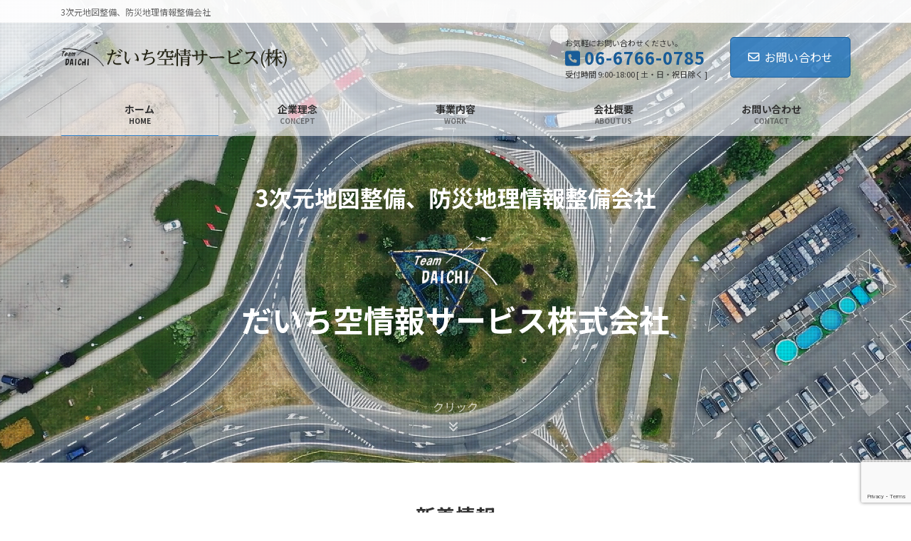

--- FILE ---
content_type: text/html; charset=UTF-8
request_url: https://www.daichikujo.com/
body_size: 22557
content:
<!DOCTYPE html>
<html lang="ja">
<head>
<meta charset="utf-8">
<meta http-equiv="X-UA-Compatible" content="IE=edge">
<meta name="viewport" content="width=device-width, initial-scale=1">

<title>だいち空情サービス（株） | 3次元地図整備、防災地理情報整備会社</title>
<meta name='robots' content='noindex, nofollow' />
<link rel='dns-prefetch' href='//www.google.com' />
<link rel="alternate" type="application/rss+xml" title="だいち空情サービス（株） &raquo; フィード" href="https://www.daichikujo.com/feed/" />
<link rel="alternate" type="application/rss+xml" title="だいち空情サービス（株） &raquo; コメントフィード" href="https://www.daichikujo.com/comments/feed/" />
<link rel="alternate" title="oEmbed (JSON)" type="application/json+oembed" href="https://www.daichikujo.com/wp-json/oembed/1.0/embed?url=https%3A%2F%2Fwww.daichikujo.com%2F" />
<link rel="alternate" title="oEmbed (XML)" type="text/xml+oembed" href="https://www.daichikujo.com/wp-json/oembed/1.0/embed?url=https%3A%2F%2Fwww.daichikujo.com%2F&#038;format=xml" />
<meta name="description" content="3次元地図整備、防災地理情報整備会社" /><style id='wp-img-auto-sizes-contain-inline-css' type='text/css'>
img:is([sizes=auto i],[sizes^="auto," i]){contain-intrinsic-size:3000px 1500px}
/*# sourceURL=wp-img-auto-sizes-contain-inline-css */
</style>
<link rel='stylesheet' id='vkExUnit_common_style-css' href='https://www.daichikujo.com/wp/wp-content/plugins/vk-all-in-one-expansion-unit/assets/css/vkExUnit_style.css?ver=9.84.1.0' type='text/css' media='all' />
<style id='vkExUnit_common_style-inline-css' type='text/css'>
:root {--ver_page_top_button_url:url(https://www.daichikujo.com/wp/wp-content/plugins/vk-all-in-one-expansion-unit/assets/images/to-top-btn-icon.svg);}@font-face {font-weight: normal;font-style: normal;font-family: "vk_sns";src: url("https://www.daichikujo.com/wp/wp-content/plugins/vk-all-in-one-expansion-unit/inc/sns/icons/fonts/vk_sns.eot?-bq20cj");src: url("https://www.daichikujo.com/wp/wp-content/plugins/vk-all-in-one-expansion-unit/inc/sns/icons/fonts/vk_sns.eot?#iefix-bq20cj") format("embedded-opentype"),url("https://www.daichikujo.com/wp/wp-content/plugins/vk-all-in-one-expansion-unit/inc/sns/icons/fonts/vk_sns.woff?-bq20cj") format("woff"),url("https://www.daichikujo.com/wp/wp-content/plugins/vk-all-in-one-expansion-unit/inc/sns/icons/fonts/vk_sns.ttf?-bq20cj") format("truetype"),url("https://www.daichikujo.com/wp/wp-content/plugins/vk-all-in-one-expansion-unit/inc/sns/icons/fonts/vk_sns.svg?-bq20cj#vk_sns") format("svg");}
/*# sourceURL=vkExUnit_common_style-inline-css */
</style>
<link rel='stylesheet' id='vk-header-top-css' href='https://www.daichikujo.com/wp/wp-content/plugins/lightning-g3-pro-unit/inc/header-top/package/css/header-top.css?ver=0.1.1' type='text/css' media='all' />
<style id='wp-emoji-styles-inline-css' type='text/css'>

	img.wp-smiley, img.emoji {
		display: inline !important;
		border: none !important;
		box-shadow: none !important;
		height: 1em !important;
		width: 1em !important;
		margin: 0 0.07em !important;
		vertical-align: -0.1em !important;
		background: none !important;
		padding: 0 !important;
	}
/*# sourceURL=wp-emoji-styles-inline-css */
</style>
<style id='wp-block-library-inline-css' type='text/css'>
:root{--wp-block-synced-color:#7a00df;--wp-block-synced-color--rgb:122,0,223;--wp-bound-block-color:var(--wp-block-synced-color);--wp-editor-canvas-background:#ddd;--wp-admin-theme-color:#007cba;--wp-admin-theme-color--rgb:0,124,186;--wp-admin-theme-color-darker-10:#006ba1;--wp-admin-theme-color-darker-10--rgb:0,107,160.5;--wp-admin-theme-color-darker-20:#005a87;--wp-admin-theme-color-darker-20--rgb:0,90,135;--wp-admin-border-width-focus:2px}@media (min-resolution:192dpi){:root{--wp-admin-border-width-focus:1.5px}}.wp-element-button{cursor:pointer}:root .has-very-light-gray-background-color{background-color:#eee}:root .has-very-dark-gray-background-color{background-color:#313131}:root .has-very-light-gray-color{color:#eee}:root .has-very-dark-gray-color{color:#313131}:root .has-vivid-green-cyan-to-vivid-cyan-blue-gradient-background{background:linear-gradient(135deg,#00d084,#0693e3)}:root .has-purple-crush-gradient-background{background:linear-gradient(135deg,#34e2e4,#4721fb 50%,#ab1dfe)}:root .has-hazy-dawn-gradient-background{background:linear-gradient(135deg,#faaca8,#dad0ec)}:root .has-subdued-olive-gradient-background{background:linear-gradient(135deg,#fafae1,#67a671)}:root .has-atomic-cream-gradient-background{background:linear-gradient(135deg,#fdd79a,#004a59)}:root .has-nightshade-gradient-background{background:linear-gradient(135deg,#330968,#31cdcf)}:root .has-midnight-gradient-background{background:linear-gradient(135deg,#020381,#2874fc)}:root{--wp--preset--font-size--normal:16px;--wp--preset--font-size--huge:42px}.has-regular-font-size{font-size:1em}.has-larger-font-size{font-size:2.625em}.has-normal-font-size{font-size:var(--wp--preset--font-size--normal)}.has-huge-font-size{font-size:var(--wp--preset--font-size--huge)}.has-text-align-center{text-align:center}.has-text-align-left{text-align:left}.has-text-align-right{text-align:right}.has-fit-text{white-space:nowrap!important}#end-resizable-editor-section{display:none}.aligncenter{clear:both}.items-justified-left{justify-content:flex-start}.items-justified-center{justify-content:center}.items-justified-right{justify-content:flex-end}.items-justified-space-between{justify-content:space-between}.screen-reader-text{border:0;clip-path:inset(50%);height:1px;margin:-1px;overflow:hidden;padding:0;position:absolute;width:1px;word-wrap:normal!important}.screen-reader-text:focus{background-color:#ddd;clip-path:none;color:#444;display:block;font-size:1em;height:auto;left:5px;line-height:normal;padding:15px 23px 14px;text-decoration:none;top:5px;width:auto;z-index:100000}html :where(.has-border-color){border-style:solid}html :where([style*=border-top-color]){border-top-style:solid}html :where([style*=border-right-color]){border-right-style:solid}html :where([style*=border-bottom-color]){border-bottom-style:solid}html :where([style*=border-left-color]){border-left-style:solid}html :where([style*=border-width]){border-style:solid}html :where([style*=border-top-width]){border-top-style:solid}html :where([style*=border-right-width]){border-right-style:solid}html :where([style*=border-bottom-width]){border-bottom-style:solid}html :where([style*=border-left-width]){border-left-style:solid}html :where(img[class*=wp-image-]){height:auto;max-width:100%}:where(figure){margin:0 0 1em}html :where(.is-position-sticky){--wp-admin--admin-bar--position-offset:var(--wp-admin--admin-bar--height,0px)}@media screen and (max-width:600px){html :where(.is-position-sticky){--wp-admin--admin-bar--position-offset:0px}}
.vk-cols--reverse{flex-direction:row-reverse}.vk-cols--hasbtn{margin-bottom:0}.vk-cols--hasbtn>.row>.vk_gridColumn_item,.vk-cols--hasbtn>.wp-block-column{position:relative;padding-bottom:3em;margin-bottom:var(--vk-margin-block-bottom)}.vk-cols--hasbtn>.row>.vk_gridColumn_item>.wp-block-buttons,.vk-cols--hasbtn>.row>.vk_gridColumn_item>.vk_button,.vk-cols--hasbtn>.wp-block-column>.wp-block-buttons,.vk-cols--hasbtn>.wp-block-column>.vk_button{position:absolute;bottom:0;width:100%}.vk-cols--fit.wp-block-columns{gap:0}.vk-cols--fit.wp-block-columns,.vk-cols--fit.wp-block-columns:not(.is-not-stacked-on-mobile){margin-top:0;margin-bottom:0;justify-content:space-between}.vk-cols--fit.wp-block-columns>.wp-block-column *:last-child,.vk-cols--fit.wp-block-columns:not(.is-not-stacked-on-mobile)>.wp-block-column *:last-child{margin-bottom:0}.vk-cols--fit.wp-block-columns>.wp-block-column>.wp-block-cover,.vk-cols--fit.wp-block-columns:not(.is-not-stacked-on-mobile)>.wp-block-column>.wp-block-cover{margin-top:0}.vk-cols--fit.wp-block-columns.has-background,.vk-cols--fit.wp-block-columns:not(.is-not-stacked-on-mobile).has-background{padding:0}@media(max-width: 599px){.vk-cols--fit.wp-block-columns:not(.has-background)>.wp-block-column:not(.has-background),.vk-cols--fit.wp-block-columns:not(.is-not-stacked-on-mobile):not(.has-background)>.wp-block-column:not(.has-background){padding-left:0 !important;padding-right:0 !important}}@media(min-width: 782px){.vk-cols--fit.wp-block-columns .block-editor-block-list__block.wp-block-column:not(:first-child),.vk-cols--fit.wp-block-columns>.wp-block-column:not(:first-child),.vk-cols--fit.wp-block-columns:not(.is-not-stacked-on-mobile) .block-editor-block-list__block.wp-block-column:not(:first-child),.vk-cols--fit.wp-block-columns:not(.is-not-stacked-on-mobile)>.wp-block-column:not(:first-child){margin-left:0}}@media(min-width: 600px)and (max-width: 781px){.vk-cols--fit.wp-block-columns .wp-block-column:nth-child(2n),.vk-cols--fit.wp-block-columns:not(.is-not-stacked-on-mobile) .wp-block-column:nth-child(2n){margin-left:0}.vk-cols--fit.wp-block-columns .wp-block-column:not(:only-child),.vk-cols--fit.wp-block-columns:not(.is-not-stacked-on-mobile) .wp-block-column:not(:only-child){flex-basis:50% !important}}.vk-cols--fit--gap1.wp-block-columns{gap:1px}@media(min-width: 600px)and (max-width: 781px){.vk-cols--fit--gap1.wp-block-columns .wp-block-column:not(:only-child){flex-basis:calc(50% - 1px) !important}}.vk-cols--fit.vk-cols--grid>.block-editor-block-list__block,.vk-cols--fit.vk-cols--grid>.wp-block-column,.vk-cols--fit.vk-cols--grid:not(.is-not-stacked-on-mobile)>.block-editor-block-list__block,.vk-cols--fit.vk-cols--grid:not(.is-not-stacked-on-mobile)>.wp-block-column{flex-basis:50%;box-sizing:border-box}@media(max-width: 599px){.vk-cols--fit.vk-cols--grid.vk-cols--grid--alignfull>.wp-block-column:nth-child(2)>.wp-block-cover,.vk-cols--fit.vk-cols--grid:not(.is-not-stacked-on-mobile).vk-cols--grid--alignfull>.wp-block-column:nth-child(2)>.wp-block-cover{width:100vw;margin-right:calc((100% - 100vw)/2);margin-left:calc((100% - 100vw)/2)}}@media(min-width: 600px){.vk-cols--fit.vk-cols--grid.vk-cols--grid--alignfull>.wp-block-column:nth-child(2)>.wp-block-cover,.vk-cols--fit.vk-cols--grid:not(.is-not-stacked-on-mobile).vk-cols--grid--alignfull>.wp-block-column:nth-child(2)>.wp-block-cover{margin-right:calc(100% - 50vw);width:50vw}}@media(min-width: 600px){.vk-cols--fit.vk-cols--grid.vk-cols--grid--alignfull.vk-cols--reverse>.wp-block-column,.vk-cols--fit.vk-cols--grid:not(.is-not-stacked-on-mobile).vk-cols--grid--alignfull.vk-cols--reverse>.wp-block-column{margin-left:0;margin-right:0}.vk-cols--fit.vk-cols--grid.vk-cols--grid--alignfull.vk-cols--reverse>.wp-block-column:nth-child(2)>.wp-block-cover,.vk-cols--fit.vk-cols--grid:not(.is-not-stacked-on-mobile).vk-cols--grid--alignfull.vk-cols--reverse>.wp-block-column:nth-child(2)>.wp-block-cover{margin-left:calc(100% - 50vw)}}.vk-cols--menu h2,.vk-cols--menu h3,.vk-cols--menu h4,.vk-cols--menu h5{margin-bottom:.2em;text-shadow:#000 0 0 10px}.vk-cols--menu h2:first-child,.vk-cols--menu h3:first-child,.vk-cols--menu h4:first-child,.vk-cols--menu h5:first-child{margin-top:0}.vk-cols--menu p{margin-bottom:1rem;text-shadow:#000 0 0 10px}.vk-cols--menu .wp-block-cover__inner-container:last-child{margin-bottom:0}.vk-cols--fitbnrs .wp-block-column .wp-block-cover:hover img{filter:unset}.vk-cols--fitbnrs .wp-block-column .wp-block-cover:hover{background-color:unset}.vk-cols--fitbnrs .wp-block-column .wp-block-cover:hover .wp-block-cover__image-background{filter:unset !important}.vk-cols--fitbnrs .wp-block-cover__inner-container{position:absolute;height:100%;width:100%}.vk-cols--fitbnrs .vk_button{height:100%;margin:0}.vk-cols--fitbnrs .vk_button .vk_button_btn,.vk-cols--fitbnrs .vk_button .btn{height:100%;width:100%;border:none;box-shadow:none;background-color:unset !important;transition:unset}.vk-cols--fitbnrs .vk_button .vk_button_btn:hover,.vk-cols--fitbnrs .vk_button .btn:hover{transition:unset}.vk-cols--fitbnrs .vk_button .vk_button_btn:after,.vk-cols--fitbnrs .vk_button .btn:after{border:none}.vk-cols--fitbnrs .vk_button .vk_button_link_txt{width:100%;position:absolute;top:50%;left:50%;transform:translateY(-50%) translateX(-50%);font-size:2rem;text-shadow:#000 0 0 10px}.vk-cols--fitbnrs .vk_button .vk_button_link_subCaption{width:100%;position:absolute;top:calc(50% + 2.2em);left:50%;transform:translateY(-50%) translateX(-50%);text-shadow:#000 0 0 10px}@media(min-width: 992px){.vk-cols--media.wp-block-columns{gap:3rem;--wp--style--block-gap: 3rem}}.vk-fit-map iframe{position:relative;margin-bottom:0;display:block;max-height:400px;width:100vw}.vk-fit-map.alignfull div[class*=__inner-container],.vk-fit-map.alignwide div[class*=__inner-container]{max-width:100%}:root{--vk-color-th-bg-bright: rgba( 0, 0, 0, 0.05 )}.vk-table--th--width25 :where(tr>*:first-child){width:25%}.vk-table--th--width30 :where(tr>*:first-child){width:30%}.vk-table--th--width35 :where(tr>*:first-child){width:35%}.vk-table--th--width40 :where(tr>*:first-child){width:40%}.vk-table--th--bg-bright :where(tr>*:first-child){background-color:var(--vk-color-th-bg-bright)}@media(max-width: 599px){.vk-table--mobile-block :is(th,td){width:100%;display:block;border-top:none}}.vk-table--width--th25 :where(tr>*:first-child){width:25%}.vk-table--width--th30 :where(tr>*:first-child){width:30%}.vk-table--width--th35 :where(tr>*:first-child){width:35%}.vk-table--width--th40 :where(tr>*:first-child){width:40%}.no-margin{margin:0}@media(max-width: 599px){.wp-block-image.vk-aligncenter--mobile>.alignright{float:none;margin-left:auto;margin-right:auto}.vk-no-padding-horizontal--mobile{padding-left:0 !important;padding-right:0 !important}}
/* VK Color Palettes */:root{ --wp--preset--color--vk-color-primary:#1e73be}/* --vk-color-primary is deprecated. */:root{ --vk-color-primary: var(--wp--preset--color--vk-color-primary);}:root{ --wp--preset--color--vk-color-primary-dark:#185c98}/* --vk-color-primary-dark is deprecated. */:root{ --vk-color-primary-dark: var(--wp--preset--color--vk-color-primary-dark);}:root{ --wp--preset--color--vk-color-primary-vivid:#217ed1}/* --vk-color-primary-vivid is deprecated. */:root{ --vk-color-primary-vivid: var(--wp--preset--color--vk-color-primary-vivid);}

/*# sourceURL=wp-block-library-inline-css */
</style><style id='wp-block-cover-inline-css' type='text/css'>
.wp-block-cover,.wp-block-cover-image{align-items:center;background-position:50%;box-sizing:border-box;display:flex;justify-content:center;min-height:430px;overflow:hidden;overflow:clip;padding:1em;position:relative}.wp-block-cover .has-background-dim:not([class*=-background-color]),.wp-block-cover-image .has-background-dim:not([class*=-background-color]),.wp-block-cover-image.has-background-dim:not([class*=-background-color]),.wp-block-cover.has-background-dim:not([class*=-background-color]){background-color:#000}.wp-block-cover .has-background-dim.has-background-gradient,.wp-block-cover-image .has-background-dim.has-background-gradient{background-color:initial}.wp-block-cover-image.has-background-dim:before,.wp-block-cover.has-background-dim:before{background-color:inherit;content:""}.wp-block-cover .wp-block-cover__background,.wp-block-cover .wp-block-cover__gradient-background,.wp-block-cover-image .wp-block-cover__background,.wp-block-cover-image .wp-block-cover__gradient-background,.wp-block-cover-image.has-background-dim:not(.has-background-gradient):before,.wp-block-cover.has-background-dim:not(.has-background-gradient):before{bottom:0;left:0;opacity:.5;position:absolute;right:0;top:0}.wp-block-cover-image.has-background-dim.has-background-dim-10 .wp-block-cover__background,.wp-block-cover-image.has-background-dim.has-background-dim-10 .wp-block-cover__gradient-background,.wp-block-cover-image.has-background-dim.has-background-dim-10:not(.has-background-gradient):before,.wp-block-cover.has-background-dim.has-background-dim-10 .wp-block-cover__background,.wp-block-cover.has-background-dim.has-background-dim-10 .wp-block-cover__gradient-background,.wp-block-cover.has-background-dim.has-background-dim-10:not(.has-background-gradient):before{opacity:.1}.wp-block-cover-image.has-background-dim.has-background-dim-20 .wp-block-cover__background,.wp-block-cover-image.has-background-dim.has-background-dim-20 .wp-block-cover__gradient-background,.wp-block-cover-image.has-background-dim.has-background-dim-20:not(.has-background-gradient):before,.wp-block-cover.has-background-dim.has-background-dim-20 .wp-block-cover__background,.wp-block-cover.has-background-dim.has-background-dim-20 .wp-block-cover__gradient-background,.wp-block-cover.has-background-dim.has-background-dim-20:not(.has-background-gradient):before{opacity:.2}.wp-block-cover-image.has-background-dim.has-background-dim-30 .wp-block-cover__background,.wp-block-cover-image.has-background-dim.has-background-dim-30 .wp-block-cover__gradient-background,.wp-block-cover-image.has-background-dim.has-background-dim-30:not(.has-background-gradient):before,.wp-block-cover.has-background-dim.has-background-dim-30 .wp-block-cover__background,.wp-block-cover.has-background-dim.has-background-dim-30 .wp-block-cover__gradient-background,.wp-block-cover.has-background-dim.has-background-dim-30:not(.has-background-gradient):before{opacity:.3}.wp-block-cover-image.has-background-dim.has-background-dim-40 .wp-block-cover__background,.wp-block-cover-image.has-background-dim.has-background-dim-40 .wp-block-cover__gradient-background,.wp-block-cover-image.has-background-dim.has-background-dim-40:not(.has-background-gradient):before,.wp-block-cover.has-background-dim.has-background-dim-40 .wp-block-cover__background,.wp-block-cover.has-background-dim.has-background-dim-40 .wp-block-cover__gradient-background,.wp-block-cover.has-background-dim.has-background-dim-40:not(.has-background-gradient):before{opacity:.4}.wp-block-cover-image.has-background-dim.has-background-dim-50 .wp-block-cover__background,.wp-block-cover-image.has-background-dim.has-background-dim-50 .wp-block-cover__gradient-background,.wp-block-cover-image.has-background-dim.has-background-dim-50:not(.has-background-gradient):before,.wp-block-cover.has-background-dim.has-background-dim-50 .wp-block-cover__background,.wp-block-cover.has-background-dim.has-background-dim-50 .wp-block-cover__gradient-background,.wp-block-cover.has-background-dim.has-background-dim-50:not(.has-background-gradient):before{opacity:.5}.wp-block-cover-image.has-background-dim.has-background-dim-60 .wp-block-cover__background,.wp-block-cover-image.has-background-dim.has-background-dim-60 .wp-block-cover__gradient-background,.wp-block-cover-image.has-background-dim.has-background-dim-60:not(.has-background-gradient):before,.wp-block-cover.has-background-dim.has-background-dim-60 .wp-block-cover__background,.wp-block-cover.has-background-dim.has-background-dim-60 .wp-block-cover__gradient-background,.wp-block-cover.has-background-dim.has-background-dim-60:not(.has-background-gradient):before{opacity:.6}.wp-block-cover-image.has-background-dim.has-background-dim-70 .wp-block-cover__background,.wp-block-cover-image.has-background-dim.has-background-dim-70 .wp-block-cover__gradient-background,.wp-block-cover-image.has-background-dim.has-background-dim-70:not(.has-background-gradient):before,.wp-block-cover.has-background-dim.has-background-dim-70 .wp-block-cover__background,.wp-block-cover.has-background-dim.has-background-dim-70 .wp-block-cover__gradient-background,.wp-block-cover.has-background-dim.has-background-dim-70:not(.has-background-gradient):before{opacity:.7}.wp-block-cover-image.has-background-dim.has-background-dim-80 .wp-block-cover__background,.wp-block-cover-image.has-background-dim.has-background-dim-80 .wp-block-cover__gradient-background,.wp-block-cover-image.has-background-dim.has-background-dim-80:not(.has-background-gradient):before,.wp-block-cover.has-background-dim.has-background-dim-80 .wp-block-cover__background,.wp-block-cover.has-background-dim.has-background-dim-80 .wp-block-cover__gradient-background,.wp-block-cover.has-background-dim.has-background-dim-80:not(.has-background-gradient):before{opacity:.8}.wp-block-cover-image.has-background-dim.has-background-dim-90 .wp-block-cover__background,.wp-block-cover-image.has-background-dim.has-background-dim-90 .wp-block-cover__gradient-background,.wp-block-cover-image.has-background-dim.has-background-dim-90:not(.has-background-gradient):before,.wp-block-cover.has-background-dim.has-background-dim-90 .wp-block-cover__background,.wp-block-cover.has-background-dim.has-background-dim-90 .wp-block-cover__gradient-background,.wp-block-cover.has-background-dim.has-background-dim-90:not(.has-background-gradient):before{opacity:.9}.wp-block-cover-image.has-background-dim.has-background-dim-100 .wp-block-cover__background,.wp-block-cover-image.has-background-dim.has-background-dim-100 .wp-block-cover__gradient-background,.wp-block-cover-image.has-background-dim.has-background-dim-100:not(.has-background-gradient):before,.wp-block-cover.has-background-dim.has-background-dim-100 .wp-block-cover__background,.wp-block-cover.has-background-dim.has-background-dim-100 .wp-block-cover__gradient-background,.wp-block-cover.has-background-dim.has-background-dim-100:not(.has-background-gradient):before{opacity:1}.wp-block-cover .wp-block-cover__background.has-background-dim.has-background-dim-0,.wp-block-cover .wp-block-cover__gradient-background.has-background-dim.has-background-dim-0,.wp-block-cover-image .wp-block-cover__background.has-background-dim.has-background-dim-0,.wp-block-cover-image .wp-block-cover__gradient-background.has-background-dim.has-background-dim-0{opacity:0}.wp-block-cover .wp-block-cover__background.has-background-dim.has-background-dim-10,.wp-block-cover .wp-block-cover__gradient-background.has-background-dim.has-background-dim-10,.wp-block-cover-image .wp-block-cover__background.has-background-dim.has-background-dim-10,.wp-block-cover-image .wp-block-cover__gradient-background.has-background-dim.has-background-dim-10{opacity:.1}.wp-block-cover .wp-block-cover__background.has-background-dim.has-background-dim-20,.wp-block-cover .wp-block-cover__gradient-background.has-background-dim.has-background-dim-20,.wp-block-cover-image .wp-block-cover__background.has-background-dim.has-background-dim-20,.wp-block-cover-image .wp-block-cover__gradient-background.has-background-dim.has-background-dim-20{opacity:.2}.wp-block-cover .wp-block-cover__background.has-background-dim.has-background-dim-30,.wp-block-cover .wp-block-cover__gradient-background.has-background-dim.has-background-dim-30,.wp-block-cover-image .wp-block-cover__background.has-background-dim.has-background-dim-30,.wp-block-cover-image .wp-block-cover__gradient-background.has-background-dim.has-background-dim-30{opacity:.3}.wp-block-cover .wp-block-cover__background.has-background-dim.has-background-dim-40,.wp-block-cover .wp-block-cover__gradient-background.has-background-dim.has-background-dim-40,.wp-block-cover-image .wp-block-cover__background.has-background-dim.has-background-dim-40,.wp-block-cover-image .wp-block-cover__gradient-background.has-background-dim.has-background-dim-40{opacity:.4}.wp-block-cover .wp-block-cover__background.has-background-dim.has-background-dim-50,.wp-block-cover .wp-block-cover__gradient-background.has-background-dim.has-background-dim-50,.wp-block-cover-image .wp-block-cover__background.has-background-dim.has-background-dim-50,.wp-block-cover-image .wp-block-cover__gradient-background.has-background-dim.has-background-dim-50{opacity:.5}.wp-block-cover .wp-block-cover__background.has-background-dim.has-background-dim-60,.wp-block-cover .wp-block-cover__gradient-background.has-background-dim.has-background-dim-60,.wp-block-cover-image .wp-block-cover__background.has-background-dim.has-background-dim-60,.wp-block-cover-image .wp-block-cover__gradient-background.has-background-dim.has-background-dim-60{opacity:.6}.wp-block-cover .wp-block-cover__background.has-background-dim.has-background-dim-70,.wp-block-cover .wp-block-cover__gradient-background.has-background-dim.has-background-dim-70,.wp-block-cover-image .wp-block-cover__background.has-background-dim.has-background-dim-70,.wp-block-cover-image .wp-block-cover__gradient-background.has-background-dim.has-background-dim-70{opacity:.7}.wp-block-cover .wp-block-cover__background.has-background-dim.has-background-dim-80,.wp-block-cover .wp-block-cover__gradient-background.has-background-dim.has-background-dim-80,.wp-block-cover-image .wp-block-cover__background.has-background-dim.has-background-dim-80,.wp-block-cover-image .wp-block-cover__gradient-background.has-background-dim.has-background-dim-80{opacity:.8}.wp-block-cover .wp-block-cover__background.has-background-dim.has-background-dim-90,.wp-block-cover .wp-block-cover__gradient-background.has-background-dim.has-background-dim-90,.wp-block-cover-image .wp-block-cover__background.has-background-dim.has-background-dim-90,.wp-block-cover-image .wp-block-cover__gradient-background.has-background-dim.has-background-dim-90{opacity:.9}.wp-block-cover .wp-block-cover__background.has-background-dim.has-background-dim-100,.wp-block-cover .wp-block-cover__gradient-background.has-background-dim.has-background-dim-100,.wp-block-cover-image .wp-block-cover__background.has-background-dim.has-background-dim-100,.wp-block-cover-image .wp-block-cover__gradient-background.has-background-dim.has-background-dim-100{opacity:1}.wp-block-cover-image.alignleft,.wp-block-cover-image.alignright,.wp-block-cover.alignleft,.wp-block-cover.alignright{max-width:420px;width:100%}.wp-block-cover-image.aligncenter,.wp-block-cover-image.alignleft,.wp-block-cover-image.alignright,.wp-block-cover.aligncenter,.wp-block-cover.alignleft,.wp-block-cover.alignright{display:flex}.wp-block-cover .wp-block-cover__inner-container,.wp-block-cover-image .wp-block-cover__inner-container{color:inherit;position:relative;width:100%}.wp-block-cover-image.is-position-top-left,.wp-block-cover.is-position-top-left{align-items:flex-start;justify-content:flex-start}.wp-block-cover-image.is-position-top-center,.wp-block-cover.is-position-top-center{align-items:flex-start;justify-content:center}.wp-block-cover-image.is-position-top-right,.wp-block-cover.is-position-top-right{align-items:flex-start;justify-content:flex-end}.wp-block-cover-image.is-position-center-left,.wp-block-cover.is-position-center-left{align-items:center;justify-content:flex-start}.wp-block-cover-image.is-position-center-center,.wp-block-cover.is-position-center-center{align-items:center;justify-content:center}.wp-block-cover-image.is-position-center-right,.wp-block-cover.is-position-center-right{align-items:center;justify-content:flex-end}.wp-block-cover-image.is-position-bottom-left,.wp-block-cover.is-position-bottom-left{align-items:flex-end;justify-content:flex-start}.wp-block-cover-image.is-position-bottom-center,.wp-block-cover.is-position-bottom-center{align-items:flex-end;justify-content:center}.wp-block-cover-image.is-position-bottom-right,.wp-block-cover.is-position-bottom-right{align-items:flex-end;justify-content:flex-end}.wp-block-cover-image.has-custom-content-position.has-custom-content-position .wp-block-cover__inner-container,.wp-block-cover.has-custom-content-position.has-custom-content-position .wp-block-cover__inner-container{margin:0}.wp-block-cover-image.has-custom-content-position.has-custom-content-position.is-position-bottom-left .wp-block-cover__inner-container,.wp-block-cover-image.has-custom-content-position.has-custom-content-position.is-position-bottom-right .wp-block-cover__inner-container,.wp-block-cover-image.has-custom-content-position.has-custom-content-position.is-position-center-left .wp-block-cover__inner-container,.wp-block-cover-image.has-custom-content-position.has-custom-content-position.is-position-center-right .wp-block-cover__inner-container,.wp-block-cover-image.has-custom-content-position.has-custom-content-position.is-position-top-left .wp-block-cover__inner-container,.wp-block-cover-image.has-custom-content-position.has-custom-content-position.is-position-top-right .wp-block-cover__inner-container,.wp-block-cover.has-custom-content-position.has-custom-content-position.is-position-bottom-left .wp-block-cover__inner-container,.wp-block-cover.has-custom-content-position.has-custom-content-position.is-position-bottom-right .wp-block-cover__inner-container,.wp-block-cover.has-custom-content-position.has-custom-content-position.is-position-center-left .wp-block-cover__inner-container,.wp-block-cover.has-custom-content-position.has-custom-content-position.is-position-center-right .wp-block-cover__inner-container,.wp-block-cover.has-custom-content-position.has-custom-content-position.is-position-top-left .wp-block-cover__inner-container,.wp-block-cover.has-custom-content-position.has-custom-content-position.is-position-top-right .wp-block-cover__inner-container{margin:0;width:auto}.wp-block-cover .wp-block-cover__image-background,.wp-block-cover video.wp-block-cover__video-background,.wp-block-cover-image .wp-block-cover__image-background,.wp-block-cover-image video.wp-block-cover__video-background{border:none;bottom:0;box-shadow:none;height:100%;left:0;margin:0;max-height:none;max-width:none;object-fit:cover;outline:none;padding:0;position:absolute;right:0;top:0;width:100%}.wp-block-cover-image.has-parallax,.wp-block-cover.has-parallax,.wp-block-cover__image-background.has-parallax,video.wp-block-cover__video-background.has-parallax{background-attachment:fixed;background-repeat:no-repeat;background-size:cover}@supports (-webkit-touch-callout:inherit){.wp-block-cover-image.has-parallax,.wp-block-cover.has-parallax,.wp-block-cover__image-background.has-parallax,video.wp-block-cover__video-background.has-parallax{background-attachment:scroll}}@media (prefers-reduced-motion:reduce){.wp-block-cover-image.has-parallax,.wp-block-cover.has-parallax,.wp-block-cover__image-background.has-parallax,video.wp-block-cover__video-background.has-parallax{background-attachment:scroll}}.wp-block-cover-image.is-repeated,.wp-block-cover.is-repeated,.wp-block-cover__image-background.is-repeated,video.wp-block-cover__video-background.is-repeated{background-repeat:repeat;background-size:auto}.wp-block-cover-image-text,.wp-block-cover-image-text a,.wp-block-cover-image-text a:active,.wp-block-cover-image-text a:focus,.wp-block-cover-image-text a:hover,.wp-block-cover-text,.wp-block-cover-text a,.wp-block-cover-text a:active,.wp-block-cover-text a:focus,.wp-block-cover-text a:hover,section.wp-block-cover-image h2,section.wp-block-cover-image h2 a,section.wp-block-cover-image h2 a:active,section.wp-block-cover-image h2 a:focus,section.wp-block-cover-image h2 a:hover{color:#fff}.wp-block-cover-image .wp-block-cover.has-left-content{justify-content:flex-start}.wp-block-cover-image .wp-block-cover.has-right-content{justify-content:flex-end}.wp-block-cover-image.has-left-content .wp-block-cover-image-text,.wp-block-cover.has-left-content .wp-block-cover-text,section.wp-block-cover-image.has-left-content>h2{margin-left:0;text-align:left}.wp-block-cover-image.has-right-content .wp-block-cover-image-text,.wp-block-cover.has-right-content .wp-block-cover-text,section.wp-block-cover-image.has-right-content>h2{margin-right:0;text-align:right}.wp-block-cover .wp-block-cover-text,.wp-block-cover-image .wp-block-cover-image-text,section.wp-block-cover-image>h2{font-size:2em;line-height:1.25;margin-bottom:0;max-width:840px;padding:.44em;text-align:center;z-index:1}:where(.wp-block-cover-image:not(.has-text-color)),:where(.wp-block-cover:not(.has-text-color)){color:#fff}:where(.wp-block-cover-image.is-light:not(.has-text-color)),:where(.wp-block-cover.is-light:not(.has-text-color)){color:#000}:root :where(.wp-block-cover h1:not(.has-text-color)),:root :where(.wp-block-cover h2:not(.has-text-color)),:root :where(.wp-block-cover h3:not(.has-text-color)),:root :where(.wp-block-cover h4:not(.has-text-color)),:root :where(.wp-block-cover h5:not(.has-text-color)),:root :where(.wp-block-cover h6:not(.has-text-color)),:root :where(.wp-block-cover p:not(.has-text-color)){color:inherit}body:not(.editor-styles-wrapper) .wp-block-cover:not(.wp-block-cover:has(.wp-block-cover__background+.wp-block-cover__inner-container)) .wp-block-cover__image-background,body:not(.editor-styles-wrapper) .wp-block-cover:not(.wp-block-cover:has(.wp-block-cover__background+.wp-block-cover__inner-container)) .wp-block-cover__video-background{z-index:0}body:not(.editor-styles-wrapper) .wp-block-cover:not(.wp-block-cover:has(.wp-block-cover__background+.wp-block-cover__inner-container)) .wp-block-cover__background,body:not(.editor-styles-wrapper) .wp-block-cover:not(.wp-block-cover:has(.wp-block-cover__background+.wp-block-cover__inner-container)) .wp-block-cover__gradient-background,body:not(.editor-styles-wrapper) .wp-block-cover:not(.wp-block-cover:has(.wp-block-cover__background+.wp-block-cover__inner-container)) .wp-block-cover__inner-container,body:not(.editor-styles-wrapper) .wp-block-cover:not(.wp-block-cover:has(.wp-block-cover__background+.wp-block-cover__inner-container)).has-background-dim:not(.has-background-gradient):before{z-index:1}.has-modal-open body:not(.editor-styles-wrapper) .wp-block-cover:not(.wp-block-cover:has(.wp-block-cover__background+.wp-block-cover__inner-container)) .wp-block-cover__inner-container{z-index:auto}
/*# sourceURL=https://www.daichikujo.com/wp/wp-includes/blocks/cover/style.min.css */
</style>
<style id='wp-block-heading-inline-css' type='text/css'>
h1:where(.wp-block-heading).has-background,h2:where(.wp-block-heading).has-background,h3:where(.wp-block-heading).has-background,h4:where(.wp-block-heading).has-background,h5:where(.wp-block-heading).has-background,h6:where(.wp-block-heading).has-background{padding:1.25em 2.375em}h1.has-text-align-left[style*=writing-mode]:where([style*=vertical-lr]),h1.has-text-align-right[style*=writing-mode]:where([style*=vertical-rl]),h2.has-text-align-left[style*=writing-mode]:where([style*=vertical-lr]),h2.has-text-align-right[style*=writing-mode]:where([style*=vertical-rl]),h3.has-text-align-left[style*=writing-mode]:where([style*=vertical-lr]),h3.has-text-align-right[style*=writing-mode]:where([style*=vertical-rl]),h4.has-text-align-left[style*=writing-mode]:where([style*=vertical-lr]),h4.has-text-align-right[style*=writing-mode]:where([style*=vertical-rl]),h5.has-text-align-left[style*=writing-mode]:where([style*=vertical-lr]),h5.has-text-align-right[style*=writing-mode]:where([style*=vertical-rl]),h6.has-text-align-left[style*=writing-mode]:where([style*=vertical-lr]),h6.has-text-align-right[style*=writing-mode]:where([style*=vertical-rl]){rotate:180deg}
/*# sourceURL=https://www.daichikujo.com/wp/wp-includes/blocks/heading/style.min.css */
</style>
<style id='wp-block-image-inline-css' type='text/css'>
.wp-block-image>a,.wp-block-image>figure>a{display:inline-block}.wp-block-image img{box-sizing:border-box;height:auto;max-width:100%;vertical-align:bottom}@media not (prefers-reduced-motion){.wp-block-image img.hide{visibility:hidden}.wp-block-image img.show{animation:show-content-image .4s}}.wp-block-image[style*=border-radius] img,.wp-block-image[style*=border-radius]>a{border-radius:inherit}.wp-block-image.has-custom-border img{box-sizing:border-box}.wp-block-image.aligncenter{text-align:center}.wp-block-image.alignfull>a,.wp-block-image.alignwide>a{width:100%}.wp-block-image.alignfull img,.wp-block-image.alignwide img{height:auto;width:100%}.wp-block-image .aligncenter,.wp-block-image .alignleft,.wp-block-image .alignright,.wp-block-image.aligncenter,.wp-block-image.alignleft,.wp-block-image.alignright{display:table}.wp-block-image .aligncenter>figcaption,.wp-block-image .alignleft>figcaption,.wp-block-image .alignright>figcaption,.wp-block-image.aligncenter>figcaption,.wp-block-image.alignleft>figcaption,.wp-block-image.alignright>figcaption{caption-side:bottom;display:table-caption}.wp-block-image .alignleft{float:left;margin:.5em 1em .5em 0}.wp-block-image .alignright{float:right;margin:.5em 0 .5em 1em}.wp-block-image .aligncenter{margin-left:auto;margin-right:auto}.wp-block-image :where(figcaption){margin-bottom:1em;margin-top:.5em}.wp-block-image.is-style-circle-mask img{border-radius:9999px}@supports ((-webkit-mask-image:none) or (mask-image:none)) or (-webkit-mask-image:none){.wp-block-image.is-style-circle-mask img{border-radius:0;-webkit-mask-image:url('data:image/svg+xml;utf8,<svg viewBox="0 0 100 100" xmlns="http://www.w3.org/2000/svg"><circle cx="50" cy="50" r="50"/></svg>');mask-image:url('data:image/svg+xml;utf8,<svg viewBox="0 0 100 100" xmlns="http://www.w3.org/2000/svg"><circle cx="50" cy="50" r="50"/></svg>');mask-mode:alpha;-webkit-mask-position:center;mask-position:center;-webkit-mask-repeat:no-repeat;mask-repeat:no-repeat;-webkit-mask-size:contain;mask-size:contain}}:root :where(.wp-block-image.is-style-rounded img,.wp-block-image .is-style-rounded img){border-radius:9999px}.wp-block-image figure{margin:0}.wp-lightbox-container{display:flex;flex-direction:column;position:relative}.wp-lightbox-container img{cursor:zoom-in}.wp-lightbox-container img:hover+button{opacity:1}.wp-lightbox-container button{align-items:center;backdrop-filter:blur(16px) saturate(180%);background-color:#5a5a5a40;border:none;border-radius:4px;cursor:zoom-in;display:flex;height:20px;justify-content:center;opacity:0;padding:0;position:absolute;right:16px;text-align:center;top:16px;width:20px;z-index:100}@media not (prefers-reduced-motion){.wp-lightbox-container button{transition:opacity .2s ease}}.wp-lightbox-container button:focus-visible{outline:3px auto #5a5a5a40;outline:3px auto -webkit-focus-ring-color;outline-offset:3px}.wp-lightbox-container button:hover{cursor:pointer;opacity:1}.wp-lightbox-container button:focus{opacity:1}.wp-lightbox-container button:focus,.wp-lightbox-container button:hover,.wp-lightbox-container button:not(:hover):not(:active):not(.has-background){background-color:#5a5a5a40;border:none}.wp-lightbox-overlay{box-sizing:border-box;cursor:zoom-out;height:100vh;left:0;overflow:hidden;position:fixed;top:0;visibility:hidden;width:100%;z-index:100000}.wp-lightbox-overlay .close-button{align-items:center;cursor:pointer;display:flex;justify-content:center;min-height:40px;min-width:40px;padding:0;position:absolute;right:calc(env(safe-area-inset-right) + 16px);top:calc(env(safe-area-inset-top) + 16px);z-index:5000000}.wp-lightbox-overlay .close-button:focus,.wp-lightbox-overlay .close-button:hover,.wp-lightbox-overlay .close-button:not(:hover):not(:active):not(.has-background){background:none;border:none}.wp-lightbox-overlay .lightbox-image-container{height:var(--wp--lightbox-container-height);left:50%;overflow:hidden;position:absolute;top:50%;transform:translate(-50%,-50%);transform-origin:top left;width:var(--wp--lightbox-container-width);z-index:9999999999}.wp-lightbox-overlay .wp-block-image{align-items:center;box-sizing:border-box;display:flex;height:100%;justify-content:center;margin:0;position:relative;transform-origin:0 0;width:100%;z-index:3000000}.wp-lightbox-overlay .wp-block-image img{height:var(--wp--lightbox-image-height);min-height:var(--wp--lightbox-image-height);min-width:var(--wp--lightbox-image-width);width:var(--wp--lightbox-image-width)}.wp-lightbox-overlay .wp-block-image figcaption{display:none}.wp-lightbox-overlay button{background:none;border:none}.wp-lightbox-overlay .scrim{background-color:#fff;height:100%;opacity:.9;position:absolute;width:100%;z-index:2000000}.wp-lightbox-overlay.active{visibility:visible}@media not (prefers-reduced-motion){.wp-lightbox-overlay.active{animation:turn-on-visibility .25s both}.wp-lightbox-overlay.active img{animation:turn-on-visibility .35s both}.wp-lightbox-overlay.show-closing-animation:not(.active){animation:turn-off-visibility .35s both}.wp-lightbox-overlay.show-closing-animation:not(.active) img{animation:turn-off-visibility .25s both}.wp-lightbox-overlay.zoom.active{animation:none;opacity:1;visibility:visible}.wp-lightbox-overlay.zoom.active .lightbox-image-container{animation:lightbox-zoom-in .4s}.wp-lightbox-overlay.zoom.active .lightbox-image-container img{animation:none}.wp-lightbox-overlay.zoom.active .scrim{animation:turn-on-visibility .4s forwards}.wp-lightbox-overlay.zoom.show-closing-animation:not(.active){animation:none}.wp-lightbox-overlay.zoom.show-closing-animation:not(.active) .lightbox-image-container{animation:lightbox-zoom-out .4s}.wp-lightbox-overlay.zoom.show-closing-animation:not(.active) .lightbox-image-container img{animation:none}.wp-lightbox-overlay.zoom.show-closing-animation:not(.active) .scrim{animation:turn-off-visibility .4s forwards}}@keyframes show-content-image{0%{visibility:hidden}99%{visibility:hidden}to{visibility:visible}}@keyframes turn-on-visibility{0%{opacity:0}to{opacity:1}}@keyframes turn-off-visibility{0%{opacity:1;visibility:visible}99%{opacity:0;visibility:visible}to{opacity:0;visibility:hidden}}@keyframes lightbox-zoom-in{0%{transform:translate(calc((-100vw + var(--wp--lightbox-scrollbar-width))/2 + var(--wp--lightbox-initial-left-position)),calc(-50vh + var(--wp--lightbox-initial-top-position))) scale(var(--wp--lightbox-scale))}to{transform:translate(-50%,-50%) scale(1)}}@keyframes lightbox-zoom-out{0%{transform:translate(-50%,-50%) scale(1);visibility:visible}99%{visibility:visible}to{transform:translate(calc((-100vw + var(--wp--lightbox-scrollbar-width))/2 + var(--wp--lightbox-initial-left-position)),calc(-50vh + var(--wp--lightbox-initial-top-position))) scale(var(--wp--lightbox-scale));visibility:hidden}}
/*# sourceURL=https://www.daichikujo.com/wp/wp-includes/blocks/image/style.min.css */
</style>
<style id='wp-block-video-inline-css' type='text/css'>
.wp-block-video{box-sizing:border-box}.wp-block-video video{height:auto;vertical-align:middle;width:100%}@supports (position:sticky){.wp-block-video [poster]{object-fit:cover}}.wp-block-video.aligncenter{text-align:center}.wp-block-video :where(figcaption){margin-bottom:1em;margin-top:.5em}
/*# sourceURL=https://www.daichikujo.com/wp/wp-includes/blocks/video/style.min.css */
</style>
<style id='wp-block-columns-inline-css' type='text/css'>
.wp-block-columns{box-sizing:border-box;display:flex;flex-wrap:wrap!important}@media (min-width:782px){.wp-block-columns{flex-wrap:nowrap!important}}.wp-block-columns{align-items:normal!important}.wp-block-columns.are-vertically-aligned-top{align-items:flex-start}.wp-block-columns.are-vertically-aligned-center{align-items:center}.wp-block-columns.are-vertically-aligned-bottom{align-items:flex-end}@media (max-width:781px){.wp-block-columns:not(.is-not-stacked-on-mobile)>.wp-block-column{flex-basis:100%!important}}@media (min-width:782px){.wp-block-columns:not(.is-not-stacked-on-mobile)>.wp-block-column{flex-basis:0;flex-grow:1}.wp-block-columns:not(.is-not-stacked-on-mobile)>.wp-block-column[style*=flex-basis]{flex-grow:0}}.wp-block-columns.is-not-stacked-on-mobile{flex-wrap:nowrap!important}.wp-block-columns.is-not-stacked-on-mobile>.wp-block-column{flex-basis:0;flex-grow:1}.wp-block-columns.is-not-stacked-on-mobile>.wp-block-column[style*=flex-basis]{flex-grow:0}:where(.wp-block-columns){margin-bottom:1.75em}:where(.wp-block-columns.has-background){padding:1.25em 2.375em}.wp-block-column{flex-grow:1;min-width:0;overflow-wrap:break-word;word-break:break-word}.wp-block-column.is-vertically-aligned-top{align-self:flex-start}.wp-block-column.is-vertically-aligned-center{align-self:center}.wp-block-column.is-vertically-aligned-bottom{align-self:flex-end}.wp-block-column.is-vertically-aligned-stretch{align-self:stretch}.wp-block-column.is-vertically-aligned-bottom,.wp-block-column.is-vertically-aligned-center,.wp-block-column.is-vertically-aligned-top{width:100%}
/*# sourceURL=https://www.daichikujo.com/wp/wp-includes/blocks/columns/style.min.css */
</style>
<style id='wp-block-group-inline-css' type='text/css'>
.wp-block-group{box-sizing:border-box}:where(.wp-block-group.wp-block-group-is-layout-constrained){position:relative}
/*# sourceURL=https://www.daichikujo.com/wp/wp-includes/blocks/group/style.min.css */
</style>
<style id='wp-block-paragraph-inline-css' type='text/css'>
.is-small-text{font-size:.875em}.is-regular-text{font-size:1em}.is-large-text{font-size:2.25em}.is-larger-text{font-size:3em}.has-drop-cap:not(:focus):first-letter{float:left;font-size:8.4em;font-style:normal;font-weight:100;line-height:.68;margin:.05em .1em 0 0;text-transform:uppercase}body.rtl .has-drop-cap:not(:focus):first-letter{float:none;margin-left:.1em}p.has-drop-cap.has-background{overflow:hidden}:root :where(p.has-background){padding:1.25em 2.375em}:where(p.has-text-color:not(.has-link-color)) a{color:inherit}p.has-text-align-left[style*="writing-mode:vertical-lr"],p.has-text-align-right[style*="writing-mode:vertical-rl"]{rotate:180deg}
/*# sourceURL=https://www.daichikujo.com/wp/wp-includes/blocks/paragraph/style.min.css */
</style>
<link rel='stylesheet' id='vk-video-block-pro-style-css' href='https://www.daichikujo.com/wp/wp-content/plugins/vk-video-block-pro/inc/video-block-pro/package/blocks/video-pro/build/style.css?ver=0200fde559df7890ec256db4f77abb4e' type='text/css' media='all' />
<link rel='stylesheet' id='vk-blocks/button-css' href='https://www.daichikujo.com/wp/wp-content/plugins/vk-blocks-pro/build/button/style.css?ver=1.46.0.0' type='text/css' media='all' />
<link rel='stylesheet' id='vk-blocks/heading-css' href='https://www.daichikujo.com/wp/wp-content/plugins/vk-blocks-pro/build/heading/style.css?ver=1.46.0.0' type='text/css' media='all' />
<link rel='stylesheet' id='vk-blocks/spacer-css' href='https://www.daichikujo.com/wp/wp-content/plugins/vk-blocks-pro/build/spacer/style.css?ver=1.46.0.0' type='text/css' media='all' />
<link rel='stylesheet' id='vk-blocks/animation-css' href='https://www.daichikujo.com/wp/wp-content/plugins/vk-blocks-pro/build/_pro/animation/style.css?ver=1.46.0.0' type='text/css' media='all' />
<link rel='stylesheet' id='vk-blocks/outer-css' href='https://www.daichikujo.com/wp/wp-content/plugins/vk-blocks-pro/build/_pro/outer/style.css?ver=1.46.0.0' type='text/css' media='all' />
<style id='global-styles-inline-css' type='text/css'>
:root{--wp--preset--aspect-ratio--square: 1;--wp--preset--aspect-ratio--4-3: 4/3;--wp--preset--aspect-ratio--3-4: 3/4;--wp--preset--aspect-ratio--3-2: 3/2;--wp--preset--aspect-ratio--2-3: 2/3;--wp--preset--aspect-ratio--16-9: 16/9;--wp--preset--aspect-ratio--9-16: 9/16;--wp--preset--color--black: #000000;--wp--preset--color--cyan-bluish-gray: #abb8c3;--wp--preset--color--white: #ffffff;--wp--preset--color--pale-pink: #f78da7;--wp--preset--color--vivid-red: #cf2e2e;--wp--preset--color--luminous-vivid-orange: #ff6900;--wp--preset--color--luminous-vivid-amber: #fcb900;--wp--preset--color--light-green-cyan: #7bdcb5;--wp--preset--color--vivid-green-cyan: #00d084;--wp--preset--color--pale-cyan-blue: #8ed1fc;--wp--preset--color--vivid-cyan-blue: #0693e3;--wp--preset--color--vivid-purple: #9b51e0;--wp--preset--color--vk-color-primary: #1e73be;--wp--preset--color--vk-color-primary-dark: #185c98;--wp--preset--color--vk-color-primary-vivid: #217ed1;--wp--preset--gradient--vivid-cyan-blue-to-vivid-purple: linear-gradient(135deg,rgba(6,147,227,1) 0%,rgb(155,81,224) 100%);--wp--preset--gradient--light-green-cyan-to-vivid-green-cyan: linear-gradient(135deg,rgb(122,220,180) 0%,rgb(0,208,130) 100%);--wp--preset--gradient--luminous-vivid-amber-to-luminous-vivid-orange: linear-gradient(135deg,rgba(252,185,0,1) 0%,rgba(255,105,0,1) 100%);--wp--preset--gradient--luminous-vivid-orange-to-vivid-red: linear-gradient(135deg,rgba(255,105,0,1) 0%,rgb(207,46,46) 100%);--wp--preset--gradient--very-light-gray-to-cyan-bluish-gray: linear-gradient(135deg,rgb(238,238,238) 0%,rgb(169,184,195) 100%);--wp--preset--gradient--cool-to-warm-spectrum: linear-gradient(135deg,rgb(74,234,220) 0%,rgb(151,120,209) 20%,rgb(207,42,186) 40%,rgb(238,44,130) 60%,rgb(251,105,98) 80%,rgb(254,248,76) 100%);--wp--preset--gradient--blush-light-purple: linear-gradient(135deg,rgb(255,206,236) 0%,rgb(152,150,240) 100%);--wp--preset--gradient--blush-bordeaux: linear-gradient(135deg,rgb(254,205,165) 0%,rgb(254,45,45) 50%,rgb(107,0,62) 100%);--wp--preset--gradient--luminous-dusk: linear-gradient(135deg,rgb(255,203,112) 0%,rgb(199,81,192) 50%,rgb(65,88,208) 100%);--wp--preset--gradient--pale-ocean: linear-gradient(135deg,rgb(255,245,203) 0%,rgb(182,227,212) 50%,rgb(51,167,181) 100%);--wp--preset--gradient--electric-grass: linear-gradient(135deg,rgb(202,248,128) 0%,rgb(113,206,126) 100%);--wp--preset--gradient--midnight: linear-gradient(135deg,rgb(2,3,129) 0%,rgb(40,116,252) 100%);--wp--preset--gradient--vivid-green-cyan-to-vivid-cyan-blue: linear-gradient(135deg,rgba(0,208,132,1) 0%,rgba(6,147,227,1) 100%);--wp--preset--font-size--small: 14px;--wp--preset--font-size--medium: 20px;--wp--preset--font-size--large: 24px;--wp--preset--font-size--x-large: 42px;--wp--preset--font-size--regular: 16px;--wp--preset--font-size--huge: 36px;--wp--preset--spacing--20: 0.44rem;--wp--preset--spacing--30: 0.67rem;--wp--preset--spacing--40: 1rem;--wp--preset--spacing--50: 1.5rem;--wp--preset--spacing--60: 2.25rem;--wp--preset--spacing--70: 3.38rem;--wp--preset--spacing--80: 5.06rem;--wp--preset--shadow--natural: 6px 6px 9px rgba(0, 0, 0, 0.2);--wp--preset--shadow--deep: 12px 12px 50px rgba(0, 0, 0, 0.4);--wp--preset--shadow--sharp: 6px 6px 0px rgba(0, 0, 0, 0.2);--wp--preset--shadow--outlined: 6px 6px 0px -3px rgb(255, 255, 255), 6px 6px rgb(0, 0, 0);--wp--preset--shadow--crisp: 6px 6px 0px rgb(0, 0, 0);}:where(.is-layout-flex){gap: 0.5em;}:where(.is-layout-grid){gap: 0.5em;}body .is-layout-flex{display: flex;}.is-layout-flex{flex-wrap: wrap;align-items: center;}.is-layout-flex > :is(*, div){margin: 0;}body .is-layout-grid{display: grid;}.is-layout-grid > :is(*, div){margin: 0;}:where(.wp-block-columns.is-layout-flex){gap: 2em;}:where(.wp-block-columns.is-layout-grid){gap: 2em;}:where(.wp-block-post-template.is-layout-flex){gap: 1.25em;}:where(.wp-block-post-template.is-layout-grid){gap: 1.25em;}.has-black-color{color: var(--wp--preset--color--black) !important;}.has-cyan-bluish-gray-color{color: var(--wp--preset--color--cyan-bluish-gray) !important;}.has-white-color{color: var(--wp--preset--color--white) !important;}.has-pale-pink-color{color: var(--wp--preset--color--pale-pink) !important;}.has-vivid-red-color{color: var(--wp--preset--color--vivid-red) !important;}.has-luminous-vivid-orange-color{color: var(--wp--preset--color--luminous-vivid-orange) !important;}.has-luminous-vivid-amber-color{color: var(--wp--preset--color--luminous-vivid-amber) !important;}.has-light-green-cyan-color{color: var(--wp--preset--color--light-green-cyan) !important;}.has-vivid-green-cyan-color{color: var(--wp--preset--color--vivid-green-cyan) !important;}.has-pale-cyan-blue-color{color: var(--wp--preset--color--pale-cyan-blue) !important;}.has-vivid-cyan-blue-color{color: var(--wp--preset--color--vivid-cyan-blue) !important;}.has-vivid-purple-color{color: var(--wp--preset--color--vivid-purple) !important;}.has-vk-color-primary-color{color: var(--wp--preset--color--vk-color-primary) !important;}.has-vk-color-primary-dark-color{color: var(--wp--preset--color--vk-color-primary-dark) !important;}.has-vk-color-primary-vivid-color{color: var(--wp--preset--color--vk-color-primary-vivid) !important;}.has-black-background-color{background-color: var(--wp--preset--color--black) !important;}.has-cyan-bluish-gray-background-color{background-color: var(--wp--preset--color--cyan-bluish-gray) !important;}.has-white-background-color{background-color: var(--wp--preset--color--white) !important;}.has-pale-pink-background-color{background-color: var(--wp--preset--color--pale-pink) !important;}.has-vivid-red-background-color{background-color: var(--wp--preset--color--vivid-red) !important;}.has-luminous-vivid-orange-background-color{background-color: var(--wp--preset--color--luminous-vivid-orange) !important;}.has-luminous-vivid-amber-background-color{background-color: var(--wp--preset--color--luminous-vivid-amber) !important;}.has-light-green-cyan-background-color{background-color: var(--wp--preset--color--light-green-cyan) !important;}.has-vivid-green-cyan-background-color{background-color: var(--wp--preset--color--vivid-green-cyan) !important;}.has-pale-cyan-blue-background-color{background-color: var(--wp--preset--color--pale-cyan-blue) !important;}.has-vivid-cyan-blue-background-color{background-color: var(--wp--preset--color--vivid-cyan-blue) !important;}.has-vivid-purple-background-color{background-color: var(--wp--preset--color--vivid-purple) !important;}.has-vk-color-primary-background-color{background-color: var(--wp--preset--color--vk-color-primary) !important;}.has-vk-color-primary-dark-background-color{background-color: var(--wp--preset--color--vk-color-primary-dark) !important;}.has-vk-color-primary-vivid-background-color{background-color: var(--wp--preset--color--vk-color-primary-vivid) !important;}.has-black-border-color{border-color: var(--wp--preset--color--black) !important;}.has-cyan-bluish-gray-border-color{border-color: var(--wp--preset--color--cyan-bluish-gray) !important;}.has-white-border-color{border-color: var(--wp--preset--color--white) !important;}.has-pale-pink-border-color{border-color: var(--wp--preset--color--pale-pink) !important;}.has-vivid-red-border-color{border-color: var(--wp--preset--color--vivid-red) !important;}.has-luminous-vivid-orange-border-color{border-color: var(--wp--preset--color--luminous-vivid-orange) !important;}.has-luminous-vivid-amber-border-color{border-color: var(--wp--preset--color--luminous-vivid-amber) !important;}.has-light-green-cyan-border-color{border-color: var(--wp--preset--color--light-green-cyan) !important;}.has-vivid-green-cyan-border-color{border-color: var(--wp--preset--color--vivid-green-cyan) !important;}.has-pale-cyan-blue-border-color{border-color: var(--wp--preset--color--pale-cyan-blue) !important;}.has-vivid-cyan-blue-border-color{border-color: var(--wp--preset--color--vivid-cyan-blue) !important;}.has-vivid-purple-border-color{border-color: var(--wp--preset--color--vivid-purple) !important;}.has-vk-color-primary-border-color{border-color: var(--wp--preset--color--vk-color-primary) !important;}.has-vk-color-primary-dark-border-color{border-color: var(--wp--preset--color--vk-color-primary-dark) !important;}.has-vk-color-primary-vivid-border-color{border-color: var(--wp--preset--color--vk-color-primary-vivid) !important;}.has-vivid-cyan-blue-to-vivid-purple-gradient-background{background: var(--wp--preset--gradient--vivid-cyan-blue-to-vivid-purple) !important;}.has-light-green-cyan-to-vivid-green-cyan-gradient-background{background: var(--wp--preset--gradient--light-green-cyan-to-vivid-green-cyan) !important;}.has-luminous-vivid-amber-to-luminous-vivid-orange-gradient-background{background: var(--wp--preset--gradient--luminous-vivid-amber-to-luminous-vivid-orange) !important;}.has-luminous-vivid-orange-to-vivid-red-gradient-background{background: var(--wp--preset--gradient--luminous-vivid-orange-to-vivid-red) !important;}.has-very-light-gray-to-cyan-bluish-gray-gradient-background{background: var(--wp--preset--gradient--very-light-gray-to-cyan-bluish-gray) !important;}.has-cool-to-warm-spectrum-gradient-background{background: var(--wp--preset--gradient--cool-to-warm-spectrum) !important;}.has-blush-light-purple-gradient-background{background: var(--wp--preset--gradient--blush-light-purple) !important;}.has-blush-bordeaux-gradient-background{background: var(--wp--preset--gradient--blush-bordeaux) !important;}.has-luminous-dusk-gradient-background{background: var(--wp--preset--gradient--luminous-dusk) !important;}.has-pale-ocean-gradient-background{background: var(--wp--preset--gradient--pale-ocean) !important;}.has-electric-grass-gradient-background{background: var(--wp--preset--gradient--electric-grass) !important;}.has-midnight-gradient-background{background: var(--wp--preset--gradient--midnight) !important;}.has-small-font-size{font-size: var(--wp--preset--font-size--small) !important;}.has-medium-font-size{font-size: var(--wp--preset--font-size--medium) !important;}.has-large-font-size{font-size: var(--wp--preset--font-size--large) !important;}.has-x-large-font-size{font-size: var(--wp--preset--font-size--x-large) !important;}
:where(.wp-block-columns.is-layout-flex){gap: 2em;}:where(.wp-block-columns.is-layout-grid){gap: 2em;}
/*# sourceURL=global-styles-inline-css */
</style>
<style id='core-block-supports-inline-css' type='text/css'>
.wp-container-core-columns-is-layout-9d6595d7{flex-wrap:nowrap;}
/*# sourceURL=core-block-supports-inline-css */
</style>

<style id='classic-theme-styles-inline-css' type='text/css'>
/*! This file is auto-generated */
.wp-block-button__link{color:#fff;background-color:#32373c;border-radius:9999px;box-shadow:none;text-decoration:none;padding:calc(.667em + 2px) calc(1.333em + 2px);font-size:1.125em}.wp-block-file__button{background:#32373c;color:#fff;text-decoration:none}
/*# sourceURL=/wp-includes/css/classic-themes.min.css */
</style>
<link rel='stylesheet' id='contact-form-7-css' href='https://www.daichikujo.com/wp/wp-content/plugins/contact-form-7/includes/css/styles.css?ver=5.6.4' type='text/css' media='all' />
<link rel='stylesheet' id='veu-cta-css' href='https://www.daichikujo.com/wp/wp-content/plugins/vk-all-in-one-expansion-unit/inc/call-to-action/package/css/style.css?ver=9.84.1.0' type='text/css' media='all' />
<link rel='stylesheet' id='vk-swiper-style-css' href='https://www.daichikujo.com/wp/wp-content/plugins/vk-blocks-pro/inc/vk-swiper/package/assets/css/swiper-bundle.min.css?ver=6.8.0' type='text/css' media='all' />
<link rel='stylesheet' id='vkvu_style-css' href='https://www.daichikujo.com/wp/wp-content/plugins/vk-video-block-pro/inc/video-block-pro/package/assets/css/style.css?ver=0.0.10' type='text/css' media='all' />
<style id='vkvu_style-inline-css' type='text/css'>
.vkvu_pattern_layer{background: url(https://www.daichikujo.com/wp/wp-content/plugins/vk-video-block-pro/inc/video-block-pro/package/assets/images/dot.png);}.vkvu_section .vkvu_section_btn{background-color: rgba( 204,0,0, 0.6 )!important;border: solid 1px rgba( 204,0,0, 1 )!important;}.vkvu_section_btn{background-color: rgba( 204,0,0, 0.6 )!important;border: solid 1px rgba( 204,0,0, 1 )!important;}
/*# sourceURL=vkvu_style-inline-css */
</style>
<link rel='stylesheet' id='lightning-common-style-css' href='https://www.daichikujo.com/wp/wp-content/themes/lightning/_g3/assets/css/style.css?ver=14.25.1' type='text/css' media='all' />
<style id='lightning-common-style-inline-css' type='text/css'>
/* Lightning */:root {--vk-color-primary:#1e73be;--vk-color-primary-dark:#185c98;--vk-color-primary-vivid:#217ed1;--g_nav_main_acc_icon_open_url:url(https://www.daichikujo.com/wp/wp-content/themes/lightning/_g3/inc/vk-mobile-nav/package/images/vk-menu-acc-icon-open-black.svg);--g_nav_main_acc_icon_close_url: url(https://www.daichikujo.com/wp/wp-content/themes/lightning/_g3/inc/vk-mobile-nav/package/images/vk-menu-close-black.svg);--g_nav_sub_acc_icon_open_url: url(https://www.daichikujo.com/wp/wp-content/themes/lightning/_g3/inc/vk-mobile-nav/package/images/vk-menu-acc-icon-open-white.svg);--g_nav_sub_acc_icon_close_url: url(https://www.daichikujo.com/wp/wp-content/themes/lightning/_g3/inc/vk-mobile-nav/package/images/vk-menu-close-white.svg);}
html{scroll-padding-top:var(--vk-size-admin-bar);}
:root {}.main-section {--vk-color-text-link: #1e73be;--vk-color-text-link-hover: #000000;}
/* vk-mobile-nav */:root {--vk-mobile-nav-menu-btn-bg-src: url("https://www.daichikujo.com/wp/wp-content/themes/lightning/_g3/inc/vk-mobile-nav/package/images/vk-menu-btn-black.svg");--vk-mobile-nav-menu-btn-close-bg-src: url("https://www.daichikujo.com/wp/wp-content/themes/lightning/_g3/inc/vk-mobile-nav/package/images/vk-menu-close-black.svg");--vk-menu-acc-icon-open-black-bg-src: url("https://www.daichikujo.com/wp/wp-content/themes/lightning/_g3/inc/vk-mobile-nav/package/images/vk-menu-acc-icon-open-black.svg");--vk-menu-acc-icon-open-white-bg-src: url("https://www.daichikujo.com/wp/wp-content/themes/lightning/_g3/inc/vk-mobile-nav/package/images/vk-menu-acc-icon-open-white.svg");--vk-menu-acc-icon-close-black-bg-src: url("https://www.daichikujo.com/wp/wp-content/themes/lightning/_g3/inc/vk-mobile-nav/package/images/vk-menu-close-black.svg");--vk-menu-acc-icon-close-white-bg-src: url("https://www.daichikujo.com/wp/wp-content/themes/lightning/_g3/inc/vk-mobile-nav/package/images/vk-menu-close-white.svg");}
/*# sourceURL=lightning-common-style-inline-css */
</style>
<link rel='stylesheet' id='lightning-design-style-css' href='https://www.daichikujo.com/wp/wp-content/themes/lightning/_g3/design-skin/origin3/css/style.css?ver=14.25.1' type='text/css' media='all' />
<style id='lightning-design-style-inline-css' type='text/css'>
.tagcloud a:before { font-family: "Font Awesome 5 Free";content: "\f02b";font-weight: bold; }
/* Font switch */.site-header .site-header-logo{ font-family:"Noto Sans JP",sans-serif;font-weight:700;font-display: swap;}.global-nav{ font-family:"Noto Sans JP",sans-serif;font-weight:700;font-display: swap;}h1,h2,h3,h4,h5,h6,.page-header-title{ font-family:"Noto Sans JP",sans-serif;font-weight:700;font-display: swap;}body{ font-family:"Noto Sans JP",sans-serif;font-weight:400;font-display: swap;}
.site-header {background-color:#ffffff ;}.global-nav,.header_scrolled .site-header{background-color:#fff;}.global-nav-list>li>a{color:#333;}.header_scrolled .site-header {background-color:#fff;}.global-nav,.header_scrolled .site-header {border-top:2px solid var(--vk-color-primary);}.header_scrolled .global-nav{border-top:none;}
.vk-campaign-text{color:#fff;background-color:#dd9933;}.vk-campaign-text_btn,.vk-campaign-text_btn:link,.vk-campaign-text_btn:visited,.vk-campaign-text_btn:focus,.vk-campaign-text_btn:active{background:#fff;color:#4c4c4c;}a.vk-campaign-text_btn:hover{background:#eab010;color:#fff;}.vk-campaign-text_link,.vk-campaign-text_link:link,.vk-campaign-text_link:hover,.vk-campaign-text_link:visited,.vk-campaign-text_link:active,.vk-campaign-text_link:focus{color:#fff;}
.site-footer {background-color:#F3F3F3;color:#333;}.site-footer {
						--vk-color-text-body: #333;
						--vk-color-text-link: #333;
						--vk-color-text-link-hover: #333;
					}
/*# sourceURL=lightning-design-style-inline-css */
</style>
<link rel='stylesheet' id='vk-blog-card-css' href='https://www.daichikujo.com/wp/wp-content/themes/lightning/_g3/inc/vk-wp-oembed-blog-card/package/css/blog-card.css?ver=6.9' type='text/css' media='all' />
<link rel='stylesheet' id='vk-blocks-build-css-css' href='https://www.daichikujo.com/wp/wp-content/plugins/vk-blocks-pro/build/block-build.css?ver=1.46.0.0' type='text/css' media='all' />
<style id='vk-blocks-build-css-inline-css' type='text/css'>
:root {--vk_flow-arrow: url(https://www.daichikujo.com/wp/wp-content/plugins/vk-blocks-pro/inc/vk-blocks/images/arrow_bottom.svg);--vk_image-mask-wave01: url(https://www.daichikujo.com/wp/wp-content/plugins/vk-blocks-pro/inc/vk-blocks/images/wave01.svg);--vk_image-mask-wave02: url(https://www.daichikujo.com/wp/wp-content/plugins/vk-blocks-pro/inc/vk-blocks/images/wave02.svg);--vk_image-mask-wave03: url(https://www.daichikujo.com/wp/wp-content/plugins/vk-blocks-pro/inc/vk-blocks/images/wave03.svg);--vk_image-mask-wave04: url(https://www.daichikujo.com/wp/wp-content/plugins/vk-blocks-pro/inc/vk-blocks/images/wave04.svg);}

	:root {

		--vk-balloon-border-width:1px;

		--vk-balloon-speech-offset:-12px;
	}
	
/*# sourceURL=vk-blocks-build-css-inline-css */
</style>
<link rel='stylesheet' id='lightning-theme-style-css' href='https://www.daichikujo.com/wp/wp-content/themes/lightning-child-sample/style.css?ver=14.25.1' type='text/css' media='all' />
<link rel='stylesheet' id='vk-font-awesome-css' href='https://www.daichikujo.com/wp/wp-content/themes/lightning/vendor/vektor-inc/font-awesome-versions/src/versions/6/css/all.min.css?ver=6.1.0' type='text/css' media='all' />
<link rel='stylesheet' id='vk-header-layout-css' href='https://www.daichikujo.com/wp/wp-content/plugins/lightning-g3-pro-unit/inc/header-layout/package/css/header-layout.css?ver=0.23.2' type='text/css' media='all' />
<style id='vk-header-layout-inline-css' type='text/css'>
/* Header Layout */:root {--vk-header-logo-url:url(https://www.daichikujo.com/wp/wp-content/uploads/2022/08/logominscroll.png);}
/*# sourceURL=vk-header-layout-inline-css */
</style>
<link rel='stylesheet' id='vk-campaign-text-css' href='https://www.daichikujo.com/wp/wp-content/plugins/lightning-g3-pro-unit/inc/vk-campaign-text/package/css/vk-campaign-text.css?ver=0.1.0' type='text/css' media='all' />
<link rel='stylesheet' id='vk-mobile-fix-nav-css' href='https://www.daichikujo.com/wp/wp-content/plugins/lightning-g3-pro-unit/inc/vk-mobile-fix-nav/package/css/vk-mobile-fix-nav.css?ver=0.0.0' type='text/css' media='all' />
<script type="text/javascript" src="https://www.daichikujo.com/wp/wp-includes/js/jquery/jquery.min.js?ver=3.7.1" id="jquery-core-js"></script>
<script type="text/javascript" src="https://www.daichikujo.com/wp/wp-includes/js/jquery/jquery-migrate.min.js?ver=3.4.1" id="jquery-migrate-js"></script>
<link rel="https://api.w.org/" href="https://www.daichikujo.com/wp-json/" /><link rel="alternate" title="JSON" type="application/json" href="https://www.daichikujo.com/wp-json/wp/v2/pages/469" /><link rel="EditURI" type="application/rsd+xml" title="RSD" href="https://www.daichikujo.com/wp/xmlrpc.php?rsd" />
<meta name="generator" content="WordPress 6.9" />
<link rel="canonical" href="https://www.daichikujo.com/" />
<link rel='shortlink' href='https://www.daichikujo.com/' />
<style>body:not(.header_scrolled) .site-header--trans--true .global-nav-list > li{--vk-color-border-hr: rgba(0,0,0,0.1);}body:not(.header_scrolled) .site-header--trans--true{background-color:rgba(255,255,255,0.6);box-shadow:none;border-bottom:none;}body:not(.header_scrolled) .site-header--trans--true .global-nav,body:not(.header_scrolled) .site-header--trans--true .global-nav > li{background:none;border:none;}body:not(.header_scrolled) .site-header--trans--true .global-nav .global-nav li{border-color:rgba(0,0,0,0.1);}body:not(.header_scrolled) .site-header--trans--true .header-top { background-color:rgba(255,255,255,0.9);border-bottom:none}body:not(.header_scrolled) .site-header--trans--true .btn-primary {background-color:rgba(30,115,190,0.8);}body:not(.header_scrolled) .site-header--trans--true .btn-primary:hover {background-color:#217ed1;}.site-header--trans--true{position:absolute;}.ltg-slide .ltg-slide-text-set,.ltg-slide .ltg-slide-button-next,.ltg-slide .ltg-slide-button-prev,.page-header-inner { opacity:0;transition: opacity 1s; }.page-header {opacity:0;}</style><style type="text/css" id="custom-background-css">
body.custom-background { background-color: #ffffff; }
</style>
	<!-- [ VK All in One Expansion Unit OGP ] -->
<meta property="og:site_name" content="だいち空情サービス（株）" />
<meta property="og:url" content="https://www.daichikujo.com/" />
<meta property="og:title" content="だいち空情サービス（株）" />
<meta property="og:description" content="3次元地図整備、防災地理情報整備会社" />
<meta property="og:type" content="website" />
<!-- [ / VK All in One Expansion Unit OGP ] -->
<!-- [ VK All in One Expansion Unit twitter card ] -->
<meta name="twitter:card" content="summary_large_image">
<meta name="twitter:description" content="3次元地図整備、防災地理情報整備会社">
<meta name="twitter:title" content="だいち空情サービス（株）">
<meta name="twitter:url" content="https://www.daichikujo.com">
	<meta name="twitter:domain" content="www.daichikujo.com">
	<!-- [ / VK All in One Expansion Unit twitter card ] -->
	<link rel="icon" href="https://www.daichikujo.com/wp/wp-content/uploads/2022/10/cropped-fabicon.fw_r1_c1-32x32.png" sizes="32x32" />
<link rel="icon" href="https://www.daichikujo.com/wp/wp-content/uploads/2022/10/cropped-fabicon.fw_r1_c1-192x192.png" sizes="192x192" />
<link rel="apple-touch-icon" href="https://www.daichikujo.com/wp/wp-content/uploads/2022/10/cropped-fabicon.fw_r1_c1-180x180.png" />
<meta name="msapplication-TileImage" content="https://www.daichikujo.com/wp/wp-content/uploads/2022/10/cropped-fabicon.fw_r1_c1-270x270.png" />
		<style type="text/css" id="wp-custom-css">
			.sc1 a{
	color:#fff!important;
}
#kaisha th{background-color:#eee;
font-size:110%;}
#kaisha td{
	font-size:110%;
}
.site-body-bottom{
	display:none!important;
	padding;0!important;
}
.site-body{
	padding-bottom:0!important;
}
@media(min-width: 1200px){
	.site-body-bottom{
	display:none!important;
	padding;0!important;
}
}
@media (min-width: 992px){
	.site-body-bottom{
	display:none!important;
	padding;0!important;
}
}
@media (min-width: 768px){
	
}
#yajirushi a{
	color:#fff!important;
}
.entry-title--post-type--page{
    padding: 0.5em 0;
  border-top:none;
text-align:center;
	border-bottom:solid 1px #333;
}
i.far{
opacity:1;
}
		</style>
		<link rel='stylesheet' id='add_google_fonts_Lato-css' href='//fonts.googleapis.com/css2?family=Lato%3Awght%40400%3B700&#038;display=swap&#038;subset=japanese&#038;ver=6.9' type='text/css' media='all' />
<link rel='stylesheet' id='add_google_fonts_noto_sans-css' href='//fonts.googleapis.com/css2?family=Noto+Sans+JP%3Awght%40400%3B700&#038;display=swap&#038;subset=japanese&#038;ver=6.9' type='text/css' media='all' />
</head>
<body data-rsssl=1 class="home wp-singular page-template-default page page-id-469 custom-background wp-embed-responsive wp-theme-lightning wp-child-theme-lightning-child-sample post-name-home-2 post-type-page vk-blocks device-pc fa_v6_css">
<a class="skip-link screen-reader-text" href="#main">コンテンツへスキップ</a>
<a class="skip-link screen-reader-text" href="#vk-mobile-nav">ナビゲーションに移動</a>

<header id="site-header" class="site-header site-header--layout--sub-active site-header--trans--true">
	<div class="header-top" id="header-top"><div class="container"><p class="header-top-description">3次元地図整備、防災地理情報整備会社</p></div><!-- [ / .container ] --></div><!-- [ / #header-top  ] -->	<div id="site-header-container" class="site-header-container site-header-container--scrolled--logo-and-nav-container container">

				<h1 class="site-header-logo site-header-logo--scrolled--logo-and-nav-container site-header-logo--trans--true">
		<a href="https://www.daichikujo.com/">
			<span><img src="https://www.daichikujo.com/wp/wp-content/uploads/2022/08/logominkuro2.png" alt="だいち空情サービス（株）" /></span>
		</a>
		</h1>

		<div class="site-header-sub"><p class="contact-txt"><span class="contact-txt-catch">お気軽にお問い合わせください。</span><span class="contact-txt-tel"><i class="fas fa-phone-square contact-txt-tel_icon"></i>06-6766-0785</span><span class="contact-txt-time">受付時間 9:00-18:00 [ 土・日・祝日除く ]</span></p><div class="contact-btn"><a href="https://www.daichikujo.com/contact/" class="btn btn-primary"><i class="far fa-envelope"></i>お問い合わせ</a></div></div>
		<nav id="global-nav" class="global-nav global-nav--layout--penetration global-nav--scrolled--logo-and-nav-container"><ul id="menu-grovalnav" class="menu vk-menu-acc global-nav-list nav"><li id="menu-item-519" class="menu-item menu-item-type-post_type menu-item-object-page menu-item-home current-menu-item page_item page-item-469 current_page_item"><a href="https://www.daichikujo.com/"><strong class="global-nav-name">ホーム</strong><span class="global-nav-description">HOME</span></a></li>
<li id="menu-item-94" class="menu-item menu-item-type-post_type menu-item-object-page"><a href="https://www.daichikujo.com/concept/"><strong class="global-nav-name">企業理念</strong><span class="global-nav-description">CONCEPT</span></a></li>
<li id="menu-item-90" class="menu-item menu-item-type-post_type menu-item-object-page menu-item-has-children"><a href="https://www.daichikujo.com/work/"><strong class="global-nav-name">事業内容</strong><span class="global-nav-description">WORK</span></a>
<ul class="sub-menu">
	<li id="menu-item-91" class="menu-item menu-item-type-post_type menu-item-object-page"><a href="https://www.daichikujo.com/work/workdetail1/">基礎地図情報の整備</a></li>
	<li id="menu-item-92" class="menu-item menu-item-type-post_type menu-item-object-page"><a href="https://www.daichikujo.com/work/workdetail2/">3D都市モデルの構築</a></li>
	<li id="menu-item-93" class="menu-item menu-item-type-post_type menu-item-object-page"><a href="https://www.daichikujo.com/work/workdetail3/">ドローンの利活用</a></li>
</ul>
</li>
<li id="menu-item-89" class="menu-item menu-item-type-post_type menu-item-object-page"><a href="https://www.daichikujo.com/aboutus/"><strong class="global-nav-name">会社概要</strong><span class="global-nav-description">ABOUTUS</span></a></li>
<li id="menu-item-88" class="menu-item menu-item-type-post_type menu-item-object-page"><a href="https://www.daichikujo.com/contact/"><strong class="global-nav-name">お問い合わせ</strong><span class="global-nav-description">CONTACT</span></a></li>
</ul></nav>	</div>
	</header>




<div class="site-body site-body--padding-vertical--off">
		<div class="site-body-container container">

		<div class="main-section main-section--margin-vertical--off" id="main" role="main">
			
			<div id="post-469" class="entry entry-full post-469 page type-page status-publish hentry">

	
	
	
	<div class="entry-body">
				
<div id="vkvbp-e1f8627a-240e-4ba1-8f07-3300784f37b7" class="wp-block-vk-blocks-video-pro alignfull vkvbp vkvbp-e1f8627a-240e-4ba1-8f07-3300784f37b7" video-unit-data="{&quot;fallbackImageAfterVideo&quot;:true,&quot;mobileFallbackImageOnly&quot;:false,&quot;blockId&quot;:&quot;e1f8627a-240e-4ba1-8f07-3300784f37b7&quot;}"><div class="vkvbp_wrap"><div class="vkvbp_video-wrapper"><video class="vkvbp_video_pc" autoplay muted playsinline loop poster="https://www.daichikujo.com/wp/wp-content/uploads/2022/08/topcover.png"><source src="https://www.daichikujo.com/wp/wp-content/uploads/2022/08/4661_1920x1080.mp4" type="video/mp4"/></video><video class="vkvbp_video_mobile" autoplay muted playsinline loop poster="https://www.daichikujo.com/wp/wp-content/uploads/2022/08/topcover.png"><source src="https://www.daichikujo.com/wp/wp-content/uploads/2022/08/4661_1920x1080.mp4" type="video/mp4"/></video></div><div class="vkvbp_pattern_layer"></div><div class="vkvbp_section_wrap container"><div class="vkvbp_secsion">
<div class="wp-block-vk-blocks-spacer vk_spacer"><div class="vk_spacer-display-pc" style="margin-top:250px"></div><div class="vk_spacer-display-tablet" style="margin-top:30px"></div><div class="vk_spacer-display-mobile" style="margin-top:20px"></div></div>



<div class="wp-block-vk-blocks-animation vk_animation vk_animation-slide-up vk_animation-speed-fast vk_animation-range-short vk_animation-6cbcc529-39bc-4d3d-af2d-1a8bbb51db45">
<p class="has-text-align-center has-white-color has-text-color" style="font-size:2em"><strong>3次元地図整備、防災地理情報整備会社</strong></p>
</div>



<div class="wp-block-vk-blocks-animation vk_animation vk_animation-slide-up vk_animation-speed-fast vk_animation-range-short vk_animation-22c0ffc8-aa4b-4dcb-bfe0-d520eeb18b22"><div class="wp-block-image">
<figure class="aligncenter size-full is-resized"><img decoding="async" src="https://www.daichikujo.com/wp/wp-content/uploads/2022/08/logomarkスライダー.png" alt="" class="wp-image-254" width="120" height="113"/></figure>
</div></div>



<div class="wp-block-vk-blocks-animation vk_animation vk_animation-slide-up vk_animation-speed-normal vk_animation-range-short vk_animation-eab59037-56c4-4876-9ad1-c732fd64adf9">
<h2 class="has-text-align-center is-style-vk-heading-plain has-white-color has-text-color wp-block-heading" style="font-size:2.7em"><strong><strong>だいち空情報サービス株式会社</strong></strong></h2>
</div>



<div class="wp-block-vk-blocks-spacer vk_spacer vk_spacer-type-margin-top"><div class="vk_block-margin-lg--margin-top"></div></div>



<div class="wp-block-vk-blocks-animation vk_animation vk_animation-slide-up vk_animation-speed-slow vk_animation-range-short vk_animation-bd228e3d-3e24-42ed-a5d8-a7483763cacd">
<div class="wp-block-vk-blocks-animation vk_animation vk_animation-up-down vk_animation-speed-slow vk_animation-range-short vk_animation-3c7f385b-4acc-48c7-a422-1553b0178e3e">
<p class="has-text-align-center has-white-color has-text-color" id="yajiru\shi">クリック<br><a href="https://www.daichikujo.com/#topcont"><span style="color:#fff;"><i class="fa-solid fa-angles-down"></i></span></a></p>
</div>
</div>
</div></div><div class="vkvbp_scl" href="#vkvbp_scl_target"><span class="vkvbp_scl_btn"></span></div></div></div><style type="text/css">
.vkvbp-e1f8627a-240e-4ba1-8f07-3300784f37b7 .vkvbp_pattern_layer{
	background: url(https://www.daichikujo.com/wp/wp-content/plugins/vk-video-block-pro/inc/video-block-pro/package/assets/images/dot.png);
}
		
.vkvbp-e1f8627a-240e-4ba1-8f07-3300784f37b7 .vkvbp_wrap{
	background: url(https://www.daichikujo.com/wp/wp-content/uploads/2022/08/topcover.png) no-repeat center center / cover !important;
}
		
@media screen and (max-width: 768px) {
	.vkvbp-e1f8627a-240e-4ba1-8f07-3300784f37b7 .vkvbp_wrap{
		background: url(https://www.daichikujo.com/wp/wp-content/uploads/2022/08/topcover.png) no-repeat center center / cover !important;
	}
}
			.vkvbp-e1f8627a-240e-4ba1-8f07-3300784f37b7 .vkvbp_wrap {
	min-height: 650px;
}</style>



<div class="wp-block-vk-blocks-spacer vk_spacer vk_spacer-type-margin-top"><div class="vk_block-margin-md--margin-top"></div></div>



<h2 class="has-text-align-center is-style-vk-heading-solid_bottomborder_black wp-block-heading" id="topcont">新着情報</h2>


<div class="vk_posts vk_posts-postType-post vk_posts-layout-postListText vk_postList "><div id="post-779" class="vk_post vk_post-postType-post postListText post-779 post type-post status-publish format-standard has-post-thumbnail hentry category-column category-info"><span class="postListText_date published">2022年11月4日</span><span class="postListText_singleTermLabel"><a class="postListText_singleTermLabel_inner" style="color:#fff;background-color:#dd3333" href="https://www.daichikujo.com/category/column/">コラム</a></span><p class="postListText_title"><a href="https://www.daichikujo.com/info20221104/">無人航空機の日本全国撮影飛行の許可・承認を頂きました</a></p></div><div id="post-1" class="vk_post vk_post-postType-post postListText post-1 post type-post status-publish format-standard hentry category-info"><span class="postListText_date published">2022年8月16日</span><span class="postListText_singleTermLabel"><a class="postListText_singleTermLabel_inner" style="color:#fff;background-color:#dd9933" href="https://www.daichikujo.com/category/info/">新着情報</a></span><p class="postListText_title"><a href="https://www.daichikujo.com/hello-world/">ホームページを開設しました。</a></p></div></div>


<div class="wp-block-vk-blocks-spacer vk_spacer vk_spacer-type-margin-top"><div class="vk_block-margin-lg--margin-top"></div></div>



<div class="wp-block-vk-blocks-outer vkb-outer-6945605c-d2c5-425d-ad25-88d95bc1638f vk_outer vk_outer-width-full vk_outer-paddingLR-none vk_outer-paddingVertical-none vk_outer-bgPosition-normal"><span class="vk_outer-background-area has-background has-white-background-color has-background-dim has-background-dim-5"></span><div><div class="vk_outer_container">
<div class="wp-block-cover alignfull is-light" style="min-height:300px;aspect-ratio:unset;"><span aria-hidden="true" class="wp-block-cover__background has-background-dim-20 has-background-dim" style="background-color:#3fb9e2"></span><img fetchpriority="high" decoding="async" width="1920" height="1440" class="wp-block-cover__image-background wp-image-300" alt="" src="https://www.daichikujo.com/wp/wp-content/uploads/2022/08/2718250_m.jpg" style="object-position:57% 39%" data-object-fit="cover" data-object-position="57% 39%" srcset="https://www.daichikujo.com/wp/wp-content/uploads/2022/08/2718250_m.jpg 1920w, https://www.daichikujo.com/wp/wp-content/uploads/2022/08/2718250_m-300x225.jpg 300w, https://www.daichikujo.com/wp/wp-content/uploads/2022/08/2718250_m-1024x768.jpg 1024w, https://www.daichikujo.com/wp/wp-content/uploads/2022/08/2718250_m-768x576.jpg 768w, https://www.daichikujo.com/wp/wp-content/uploads/2022/08/2718250_m-1536x1152.jpg 1536w" sizes="(max-width: 1920px) 100vw, 1920px" /><div class="wp-block-cover__inner-container is-layout-flow wp-block-cover-is-layout-flow">
<div class="wp-block-vk-blocks-heading"><div class="vk_heading vk_heading-style-plain" style="margin-bottom:0rem"><h2 style="font-size:2.4rem;margin-bottom:0rem;text-align:center" class="vk_heading_title vk_heading_title-style-plain has-text-color has-white-color"><span>CONCEPT</span></h2></div></div>
</div></div>
</div></div></div><style type="text/css">
	.vkb-outer-6945605c-d2c5-425d-ad25-88d95bc1638f .vk_outer_container{
		padding-left:0px;
		padding-right:0px;
	}
	@media (min-width: 576px) {
		.vkb-outer-6945605c-d2c5-425d-ad25-88d95bc1638f .vk_outer_container{
			padding-left:0px;
			padding-right:0px;
		}
	}
	@media (min-width: 992px) {
		.vkb-outer-6945605c-d2c5-425d-ad25-88d95bc1638f .vk_outer_container{
			padding-left:0px;
			padding-right:0px;
		}
	}
	</style>



<div class="wp-block-vk-blocks-spacer vk_spacer vk_spacer-type-margin-top"><div class="vk_block-margin-md--margin-top"></div></div>



<div class="wp-block-columns is-layout-flex wp-container-core-columns-is-layout-9d6595d7 wp-block-columns-is-layout-flex">
<div class="wp-block-column is-layout-flow wp-block-column-is-layout-flow"><div class="wp-block-image">
<figure class="aligncenter size-large"><img decoding="async" width="1024" height="676" src="https://www.daichikujo.com/wp/wp-content/uploads/2022/11/添付（1）九十九里浜上空_下_-1024x676.jpg" alt="" class="wp-image-784" srcset="https://www.daichikujo.com/wp/wp-content/uploads/2022/11/添付（1）九十九里浜上空_下_-1024x676.jpg 1024w, https://www.daichikujo.com/wp/wp-content/uploads/2022/11/添付（1）九十九里浜上空_下_-300x198.jpg 300w, https://www.daichikujo.com/wp/wp-content/uploads/2022/11/添付（1）九十九里浜上空_下_-768x507.jpg 768w, https://www.daichikujo.com/wp/wp-content/uploads/2022/11/添付（1）九十九里浜上空_下_-1536x1014.jpg 1536w, https://www.daichikujo.com/wp/wp-content/uploads/2022/11/添付（1）九十九里浜上空_下_-2048x1352.jpg 2048w" sizes="(max-width: 1024px) 100vw, 1024px" /></figure>
</div></div>



<div class="wp-block-column is-layout-flow wp-block-column-is-layout-flow">
<h4 class="is-style-vk-heading-plain wp-block-heading">防災・減災が主流となる安全・安心な社会構築、経済好循環の加速・拡大に向けて</h4>



<p>国民の命と暮らしを守り抜き未曾有の危機を克服するために、防災・減災が主流となる安心・安全なデジタル社会の構築やポストコロナを見据えた経済好循環の加速・拡大が求められます。<br>このような社会背景をを踏まえ、だいち空情サービスでは、国土を「図る」「描く」という可視化されたデジタル地図情報という基盤情報整備の役割を通じて、防災・減災に強く、安心して生活ができるインフラ整備の礎になる基礎情報の提供に努めます。</p>



<div class="wp-block-vk-blocks-button vk_button vk_button-color-custom vk_button-align-wide"><a href="daichikujo.com/concept" class="vk_button_link btn has-background has-vk-color-primary-background-color btn-md" role="button" aria-pressed="true" target="_blank" rel="noopener"><div class="vk_button_link_caption"><span class="vk_button_link_txt">もっと見る</span><i class="u003ci class=u0022fas fa-arrow-circle-rightu0022u003eu003c/iu003e vk_button_link_after"></i></div></a></div>
</div>
</div>



<div class="wp-block-vk-blocks-spacer vk_spacer vk_spacer-type-margin-top"><div class="vk_block-margin-lg--margin-top"></div></div>



<div class="wp-block-vk-blocks-outer vkb-outer-c91374e4-bc84-48a8-9cc5-45bdf8602bb3 vk_outer vk_outer-width-full vk_outer-paddingLR-none vk_outer-paddingVertical-none vk_outer-bgPosition-normal"><span class="vk_outer-background-area has-background has-background-dim has-background-dim-5" style="background-color:#ffffff"></span><div><div class="vk_outer_container">
<div class="wp-block-cover alignfull is-light" style="min-height:300px;aspect-ratio:unset;"><span aria-hidden="true" class="wp-block-cover__background has-background-dim-40 has-background-dim" style="background-color:#3fb9e2"></span><img loading="lazy" decoding="async" width="1920" height="1440" class="wp-block-cover__image-background wp-image-312" alt="" src="https://www.daichikujo.com/wp/wp-content/uploads/2022/08/23999439_m.jpg" style="object-position:29% 64%" data-object-fit="cover" data-object-position="29% 64%" srcset="https://www.daichikujo.com/wp/wp-content/uploads/2022/08/23999439_m.jpg 1920w, https://www.daichikujo.com/wp/wp-content/uploads/2022/08/23999439_m-300x225.jpg 300w, https://www.daichikujo.com/wp/wp-content/uploads/2022/08/23999439_m-1024x768.jpg 1024w, https://www.daichikujo.com/wp/wp-content/uploads/2022/08/23999439_m-768x576.jpg 768w, https://www.daichikujo.com/wp/wp-content/uploads/2022/08/23999439_m-1536x1152.jpg 1536w" sizes="auto, (max-width: 1920px) 100vw, 1920px" /><div class="wp-block-cover__inner-container is-layout-flow wp-block-cover-is-layout-flow">
<div class="wp-block-vk-blocks-heading"><div class="vk_heading vk_heading-style-plain" style="margin-bottom:0rem"><h2 style="font-size:2.4rem;margin-bottom:0rem;text-align:center" class="vk_heading_title vk_heading_title-style-plain has-text-color has-white-color"><span>COMPANY</span></h2></div></div>
</div></div>
</div></div></div><style type="text/css">
	.vkb-outer-c91374e4-bc84-48a8-9cc5-45bdf8602bb3 .vk_outer_container{
		padding-left:0px;
		padding-right:0px;
	}
	@media (min-width: 576px) {
		.vkb-outer-c91374e4-bc84-48a8-9cc5-45bdf8602bb3 .vk_outer_container{
			padding-left:0px;
			padding-right:0px;
		}
	}
	@media (min-width: 992px) {
		.vkb-outer-c91374e4-bc84-48a8-9cc5-45bdf8602bb3 .vk_outer_container{
			padding-left:0px;
			padding-right:0px;
		}
	}
	</style>



<div class="wp-block-vk-blocks-spacer vk_spacer vk_spacer-type-margin-top"><div class="vk_block-margin-md--margin-top"></div></div>



<table id="kaisha" style="border-collapse: collapse; width: 100%; height: 68px;">
<tbody>
<tr style="height: 18px;">
<th style="width: 100%; text-align: center; height: 18px;" colspan="2">会社概要</th>
</tr>
<tr style="height: 18px;">
<td style="width: 50%; height: 14px; text-align: center;">会社名</td>
<td style="width: 50%; height: 14px; text-align: center;">だいち空情サービス株式会社</td>
</tr>
<tr style="height: 18px;">
<td style="width: 50%; height: 18px; text-align: center;">設立日</td>
<td style="width: 50%; height: 18px; text-align: center;">2020年8月4日</td>
</tr>
<tr style="height: 18px;">
<td style="width: 50%; height: 18px; text-align: center;">住所</td>
<td style="width: 50%; height: 18px; text-align: center;">大阪市天王寺区上本町3丁目2番15号</td>
</tr>
</tbody>
</table>



<div class="wp-block-vk-blocks-spacer vk_spacer vk_spacer-type-margin-top"><div class="vk_block-margin-sm--margin-top"></div></div>



<p class="has-text-align-right"><a href="https://www.daichikujo.com/aboutus" data-type="URL" data-id="https://www.daichikujo.com/aboutus" target="_blank" rel="noreferrer noopener">会社概要詳細はこちら＞＞</a></p>



<div class="wp-block-vk-blocks-spacer vk_spacer vk_spacer-type-margin-top"><div class="vk_block-margin-lg--margin-top"></div></div>



<div class="wp-block-vk-blocks-outer vkb-outer-11cb11f4-80bd-4985-89e4-f933238b1417 vk_outer vk_outer-width-full vk_outer-paddingLR-none vk_outer-paddingVertical-none vk_outer-bgPosition-normal"><span class="vk_outer-background-area has-background has-background-dim has-background-dim-5" style="background-color:#ffffff"></span><div><div class="vk_outer_container">
<div class="wp-block-cover alignfull is-light" style="min-height:300px;aspect-ratio:unset;"><span aria-hidden="true" class="wp-block-cover__background has-black-background-color has-background-dim-40 has-background-dim"></span><img loading="lazy" decoding="async" width="1920" height="1440" class="wp-block-cover__image-background wp-image-266" alt="" src="https://www.daichikujo.com/wp/wp-content/uploads/2022/08/23933289_m.jpg" style="object-position:47% 40%" data-object-fit="cover" data-object-position="47% 40%" srcset="https://www.daichikujo.com/wp/wp-content/uploads/2022/08/23933289_m.jpg 1920w, https://www.daichikujo.com/wp/wp-content/uploads/2022/08/23933289_m-300x225.jpg 300w, https://www.daichikujo.com/wp/wp-content/uploads/2022/08/23933289_m-1024x768.jpg 1024w, https://www.daichikujo.com/wp/wp-content/uploads/2022/08/23933289_m-768x576.jpg 768w, https://www.daichikujo.com/wp/wp-content/uploads/2022/08/23933289_m-1536x1152.jpg 1536w" sizes="auto, (max-width: 1920px) 100vw, 1920px" /><div class="wp-block-cover__inner-container is-layout-flow wp-block-cover-is-layout-flow">
<div class="wp-block-vk-blocks-heading"><div class="vk_heading vk_heading-style-plain" style="margin-bottom:0rem"><h2 style="font-size:2.4rem;margin-bottom:0rem;text-align:center" class="vk_heading_title vk_heading_title-style-plain has-text-color has-white-color"><span>事業内容</span></h2></div></div>
</div></div>
</div></div></div><style type="text/css">
	.vkb-outer-11cb11f4-80bd-4985-89e4-f933238b1417 .vk_outer_container{
		padding-left:0px;
		padding-right:0px;
	}
	@media (min-width: 576px) {
		.vkb-outer-11cb11f4-80bd-4985-89e4-f933238b1417 .vk_outer_container{
			padding-left:0px;
			padding-right:0px;
		}
	}
	@media (min-width: 992px) {
		.vkb-outer-11cb11f4-80bd-4985-89e4-f933238b1417 .vk_outer_container{
			padding-left:0px;
			padding-right:0px;
		}
	}
	</style>



<div class="wp-block-vk-blocks-spacer vk_spacer vk_spacer-type-height"><div class="vk_block-margin-lg--height"></div></div>



<div class="wp-block-vk-blocks-outer vkb-outer-f7c3b1a2-9970-477f-b0cb-f0b78a4145d0 vk_outer vk_outer-width-full vk_outer-paddingLR-none vk_outer-paddingVertical-use vk_outer-bgPosition-normal"><span class="vk_outer-background-area has-background has-white-background-color has-background-dim has-background-dim-2"></span><div><div class="vk_outer_container">
<div class="wp-block-columns are-vertically-aligned-center vk-cols--reverse vk-cols--fit vk-cols--grid has-white-background-color has-background is-layout-flex wp-container-core-columns-is-layout-9d6595d7 wp-block-columns-is-layout-flex">
<div class="wp-block-column is-vertically-aligned-center is-layout-flow wp-block-column-is-layout-flow" style="padding-top:2em;padding-right:1em;padding-bottom:2em;padding-left:3em">
<h2 class="has-text-align-center is-style-vk-heading-plain vk_block-margin-0--margin-bottom vk_block-margin-0--margin-top wp-block-heading" id="通常幅カラム背景塗りなし">地理空間情報データ基盤整備</h2>



<p class="vk_block-margin-0--margin-top has-vk-color-primary-color has-text-color has-small-font-size"></p>



<div class="wp-block-vk-blocks-spacer vk_spacer vk_spacer-type-margin-top"><div class="vk_block-margin-sm--margin-top"></div></div>



<p>都市計画図、道路台帳図、家屋台帳図、河川台帳図、砂防基盤図等自治体統合型GISデータ更新作業をおこなっております。安心・安全なまちづくり、コンパクトシティの推進等これからのデジタル社会に向けた基礎となる地図データを継続的に整備、人工衛星や空中写真等による画像情報から、AIによる地物情報の自動抽出技術を利用して高精度の地図を作成する。</p>



<div class="wp-block-vk-blocks-button vk_button vk_button-color-custom vk_button-align-wide"><a href="https://www.daichikujo.com/work/workdetail1/" class="vk_button_link btn has-background has-vk-color-primary-background-color btn-md" role="button" aria-pressed="true" target="_blank" rel="noopener"><div class="vk_button_link_caption"><span class="vk_button_link_txt">詳しく見る</span><i class="u003ci class=u0022fas fa-arrow-circle-rightu0022u003eu003c/iu003e vk_button_link_after"></i></div></a></div>
</div>



<div class="wp-block-column is-vertically-aligned-center is-layout-flow wp-block-column-is-layout-flow" style="padding-top:0px;padding-right:0px;padding-bottom:0px;padding-left:0px">
<div class="wp-block-cover" style="padding-top:0px;padding-right:0px;padding-bottom:0px;padding-left:0px"><span aria-hidden="true" class="wp-block-cover__background has-background-dim-10 has-background-dim"></span><img loading="lazy" decoding="async" width="1500" height="1008" class="wp-block-cover__image-background wp-image-357" alt="" src="https://www.daichikujo.com/wp/wp-content/uploads/2022/08/3次元DMデータ_画面表示変形kopi.png" data-object-fit="cover" srcset="https://www.daichikujo.com/wp/wp-content/uploads/2022/08/3次元DMデータ_画面表示変形kopi.png 1500w, https://www.daichikujo.com/wp/wp-content/uploads/2022/08/3次元DMデータ_画面表示変形kopi-300x202.png 300w, https://www.daichikujo.com/wp/wp-content/uploads/2022/08/3次元DMデータ_画面表示変形kopi-1024x688.png 1024w, https://www.daichikujo.com/wp/wp-content/uploads/2022/08/3次元DMデータ_画面表示変形kopi-768x516.png 768w" sizes="auto, (max-width: 1500px) 100vw, 1500px" /><div class="wp-block-cover__inner-container is-layout-flow wp-block-cover-is-layout-flow">
<p class="has-text-align-center has-large-font-size"></p>
</div></div>
</div>
</div>



<div class="wp-block-columns are-vertically-aligned-center vk-cols--fit vk-cols--grid has-white-background-color has-background is-layout-flex wp-container-core-columns-is-layout-9d6595d7 wp-block-columns-is-layout-flex">
<div class="wp-block-column is-vertically-aligned-center is-layout-flow wp-block-column-is-layout-flow" style="padding-top:2em;padding-right:1em;padding-bottom:2em;padding-left:1em">
<h2 class="has-text-align-center is-style-vk-heading-plain vk_block-margin-0--margin-bottom vk_block-margin-0--margin-top wp-block-heading">3D都市モデルの構築</h2>



<p class="vk_block-margin-0--margin-top has-vk-color-primary-color has-text-color has-small-font-size"></p>



<div class="wp-block-vk-blocks-spacer vk_spacer vk_spacer-type-margin-top"><div class="vk_block-margin-md--margin-top"></div></div>



<p>建物などの3次元形状や用途・構造・面積等属性情報を整備、3Dデータを活用したシミュレーションや効果検証を行います。3Dデータは、都市計画基本図や都市計画基礎調査など非常にリッチなデータであり、なおかつ品質も確保されており、データとしての価値は極めて高いものです。</p>



<div class="wp-block-vk-blocks-button vk_button vk_button-color-custom vk_button-align-wide"><a href="https://www.daichikujo.com/work/workdetail2/" class="vk_button_link btn has-background has-vk-color-primary-background-color btn-md" role="button" aria-pressed="true" target="_blank" rel="noopener"><div class="vk_button_link_caption"><span class="vk_button_link_txt">詳しく見る</span><i class="u003ci class=u0022fas fa-arrow-circle-rightu0022u003eu003c/iu003e vk_button_link_after"></i></div></a></div>
</div>



<div class="wp-block-column is-vertically-aligned-center is-layout-flow wp-block-column-is-layout-flow">
<div class="wp-block-cover is-light"><span aria-hidden="true" class="wp-block-cover__background has-background-dim-10 has-background-dim"></span><img loading="lazy" decoding="async" width="605" height="484" class="wp-block-cover__image-background wp-image-360" alt="" src="https://www.daichikujo.com/wp/wp-content/uploads/2022/08/01-3_東京タワー（建物3次元表示）topgazo.png" data-object-fit="cover" srcset="https://www.daichikujo.com/wp/wp-content/uploads/2022/08/01-3_東京タワー（建物3次元表示）topgazo.png 605w, https://www.daichikujo.com/wp/wp-content/uploads/2022/08/01-3_東京タワー（建物3次元表示）topgazo-300x240.png 300w" sizes="auto, (max-width: 605px) 100vw, 605px" /><div class="wp-block-cover__inner-container is-layout-flow wp-block-cover-is-layout-flow">
<p class="has-text-align-center has-large-font-size"></p>
</div></div>
</div>
</div>



<div class="wp-block-columns are-vertically-aligned-center vk-cols--reverse vk-cols--fit vk-cols--grid has-white-background-color has-background is-layout-flex wp-container-core-columns-is-layout-9d6595d7 wp-block-columns-is-layout-flex">
<div class="wp-block-column is-vertically-aligned-center is-layout-flow wp-block-column-is-layout-flow" style="padding-top:2em;padding-right:1em;padding-bottom:2em;padding-left:3em">
<h2 class="has-text-align-left is-style-vk-heading-plain vk_block-margin-0--margin-bottom vk_block-margin-0--margin-top wp-block-heading">ドローン測量による3次元計測技術の利活用</h2>



<p class="vk_block-margin-0--margin-top has-vk-color-primary-color has-text-color"></p>



<div class="wp-block-vk-blocks-spacer vk_spacer vk_spacer-type-margin-top"><div class="vk_block-margin-md--margin-top"></div></div>



<p>災害対応、4K動画撮影、オルソ画像の作成、3次元解析、橋梁・砂防施設点検、アセットマネジメントの支援など、いろいろな撮影に対応します。航空測量に比べ時間的費用的メリットが期待できます。</p>



<div class="wp-block-vk-blocks-button vk_button vk_button-color-custom vk_button-align-wide"><a href="https://www.daichikujo.com/work/workdetail3/" class="vk_button_link btn has-background has-vk-color-primary-background-color btn-md" role="button" aria-pressed="true" target="_blank" rel="noopener"><div class="vk_button_link_caption"><span class="vk_button_link_txt">詳しく見る</span><i class="u003ci class=u0022fas fa-arrow-circle-rightu0022u003eu003c/iu003e vk_button_link_after"></i></div></a></div>
</div>



<div class="wp-block-column is-vertically-aligned-center is-layout-flow wp-block-column-is-layout-flow" style="padding-top:0px;padding-right:0px;padding-bottom:0px;padding-left:0px">
<div class="wp-block-cover is-light" style="padding-top:0px;padding-right:0px;padding-bottom:0px;padding-left:0px"><span aria-hidden="true" class="wp-block-cover__background has-background-dim-10 has-background-dim"></span><img loading="lazy" decoding="async" width="1362" height="1021" class="wp-block-cover__image-background wp-image-746" alt="" src="https://www.daichikujo.com/wp/wp-content/uploads/2022/11/添付（2）ドローン機体飛行.png" data-object-fit="cover" srcset="https://www.daichikujo.com/wp/wp-content/uploads/2022/11/添付（2）ドローン機体飛行.png 1362w, https://www.daichikujo.com/wp/wp-content/uploads/2022/11/添付（2）ドローン機体飛行-300x225.png 300w, https://www.daichikujo.com/wp/wp-content/uploads/2022/11/添付（2）ドローン機体飛行-1024x768.png 1024w, https://www.daichikujo.com/wp/wp-content/uploads/2022/11/添付（2）ドローン機体飛行-768x576.png 768w" sizes="auto, (max-width: 1362px) 100vw, 1362px" /><div class="wp-block-cover__inner-container is-layout-flow wp-block-cover-is-layout-flow">
<p class="has-text-align-center has-large-font-size"></p>
</div></div>
</div>
</div>
</div></div></div><style type="text/css">
	.vkb-outer-f7c3b1a2-9970-477f-b0cb-f0b78a4145d0 .vk_outer_container{
		padding-left:0px;
		padding-right:0px;
	}
	@media (min-width: 576px) {
		.vkb-outer-f7c3b1a2-9970-477f-b0cb-f0b78a4145d0 .vk_outer_container{
			padding-left:0px;
			padding-right:0px;
		}
	}
	@media (min-width: 992px) {
		.vkb-outer-f7c3b1a2-9970-477f-b0cb-f0b78a4145d0 .vk_outer_container{
			padding-left:0px;
			padding-right:0px;
		}
	}
	</style>



<div class="wp-block-vk-blocks-outer vkb-outer-87c1781f-9409-4356-b002-9e5816ab543a vk_outer vk_outer-width-full vk_outer-paddingLR-none vk_outer-paddingVertical-none vk_outer-bgPosition-normal"><span class="vk_outer-background-area has-background has-background-dim has-background-dim-5" style="background-color:#ffffff"></span><div><div class="vk_outer_container">
<div class="wp-block-cover alignfull is-light" style="min-height:300px;aspect-ratio:unset;"><span aria-hidden="true" class="wp-block-cover__background has-black-background-color has-background-dim-40 has-background-dim"></span><img loading="lazy" decoding="async" width="1920" height="734" class="wp-block-cover__image-background wp-image-271" alt="" src="https://www.daichikujo.com/wp/wp-content/uploads/2022/08/24589953_m.jpg" style="object-position:47% 40%" data-object-fit="cover" data-object-position="47% 40%" srcset="https://www.daichikujo.com/wp/wp-content/uploads/2022/08/24589953_m.jpg 1920w, https://www.daichikujo.com/wp/wp-content/uploads/2022/08/24589953_m-300x115.jpg 300w, https://www.daichikujo.com/wp/wp-content/uploads/2022/08/24589953_m-1024x391.jpg 1024w, https://www.daichikujo.com/wp/wp-content/uploads/2022/08/24589953_m-768x294.jpg 768w, https://www.daichikujo.com/wp/wp-content/uploads/2022/08/24589953_m-1536x587.jpg 1536w" sizes="auto, (max-width: 1920px) 100vw, 1920px" /><div class="wp-block-cover__inner-container is-layout-flow wp-block-cover-is-layout-flow">
<div class="wp-block-vk-blocks-heading"><div class="vk_heading vk_heading-style-plain" style="margin-bottom:0rem"><h2 style="font-size:2.4rem;margin-bottom:0rem;text-align:center" class="vk_heading_title vk_heading_title-style-plain has-text-color has-white-color"><span>コラム</span></h2></div></div>
</div></div>
</div></div></div><style type="text/css">
	.vkb-outer-87c1781f-9409-4356-b002-9e5816ab543a .vk_outer_container{
		padding-left:0px;
		padding-right:0px;
	}
	@media (min-width: 576px) {
		.vkb-outer-87c1781f-9409-4356-b002-9e5816ab543a .vk_outer_container{
			padding-left:0px;
			padding-right:0px;
		}
	}
	@media (min-width: 992px) {
		.vkb-outer-87c1781f-9409-4356-b002-9e5816ab543a .vk_outer_container{
			padding-left:0px;
			padding-right:0px;
		}
	}
	</style>



<div class="wp-block-vk-blocks-spacer vk_spacer vk_spacer-type-margin-top"><div class="vk_block-margin-md--margin-top"></div></div>


<div class="vk_posts vk_posts-postType-post vk_posts-layout-card vk_postList "><div id="post-779" class="vk_post vk_post-postType-post card card-post vk_post-col-xs-12 vk_post-col-sm-6 vk_post-col-md-4 vk_post-col-lg-4 vk_post-col-xl-4 vk_post-col-xxl-4 post-779 post type-post status-publish format-standard has-post-thumbnail hentry category-column category-info"><div class="vk_post_imgOuter" style="background-image:url(https://www.daichikujo.com/wp/wp-content/uploads/2022/11/日本全国飛行許可承認_サムネイル画像-1-1024x614.jpg)"><a href="https://www.daichikujo.com/info20221104/"><div class="card-img-overlay"><span class="vk_post_imgOuter_singleTermLabel" style="color:#fff;background-color:#dd3333">コラム</span></div><img loading="lazy" decoding="async" width="300" height="180" src="https://www.daichikujo.com/wp/wp-content/uploads/2022/11/日本全国飛行許可承認_サムネイル画像-1-300x180.jpg" class="vk_post_imgOuter_img card-img-top wp-post-image" alt="" srcset="https://www.daichikujo.com/wp/wp-content/uploads/2022/11/日本全国飛行許可承認_サムネイル画像-1-300x180.jpg 300w, https://www.daichikujo.com/wp/wp-content/uploads/2022/11/日本全国飛行許可承認_サムネイル画像-1-1024x614.jpg 1024w, https://www.daichikujo.com/wp/wp-content/uploads/2022/11/日本全国飛行許可承認_サムネイル画像-1-768x461.jpg 768w, https://www.daichikujo.com/wp/wp-content/uploads/2022/11/日本全国飛行許可承認_サムネイル画像-1.jpg 1200w" sizes="auto, (max-width: 300px) 100vw, 300px" /></a></div><!-- [ /.vk_post_imgOuter ] --><div class="vk_post_body card-body"><h5 class="vk_post_title card-title"><a href="https://www.daichikujo.com/info20221104/">無人航空機の日本全国撮影飛行の許可・承認を頂きました</a></h5><div class="vk_post_date card-date published">2022年11月4日</div><p class="vk_post_excerpt card-text">2022年8月5日　だいち空情サービスは、この度日本全国撮影飛行の許可、承認書をいただきました。</p></div><!-- [ /.card-body ] --></div><!-- [ /.card ] --></div>


<div class="wp-block-vk-blocks-outer vkb-outer-1e9a5583-988c-45c4-a6f5-a91fbc8708c5 vk_outer vk_outer-width-full vk_outer-paddingLR-none vk_outer-paddingVertical-none vk_outer-bgPosition-fixed has-border-color" style="border-width:1px;border-style:solid;border-color:#000;border-radius:0px"><style>.vkb-outer-1e9a5583-988c-45c4-a6f5-a91fbc8708c5{background-image: url(https://www.daichikujo.com/wp/wp-content/plugins/vk-block-patterns/patterns-data/images/sample-img10.jpg); }</style><span class="vk_outer-background-area has-background has-background-dim has-background-dim-8" style="background-color:#02216a"></span><div><div class="vk_outer_container">
<div class="wp-block-group"><div class="wp-block-group__inner-container is-layout-flow wp-block-group-is-layout-flow">
<div class="wp-block-vk-blocks-spacer vk_spacer vk_spacer-type-height"><div class="vk_block-margin-lg--height"></div></div>



<h2 class="has-text-align-center is-style-vk-heading-plain has-white-color has-text-color wp-block-heading">お問い合わせ</h2>



<div class="wp-block-vk-blocks-spacer vk_spacer vk_spacer-type-height"><div class="vk_block-margin-lg--height"></div></div>
</div></div>
</div></div></div><style type="text/css">
	.vkb-outer-1e9a5583-988c-45c4-a6f5-a91fbc8708c5 .vk_outer_container{
		padding-left:0px;
		padding-right:0px;
	}
	@media (min-width: 576px) {
		.vkb-outer-1e9a5583-988c-45c4-a6f5-a91fbc8708c5 .vk_outer_container{
			padding-left:0px;
			padding-right:0px;
		}
	}
	@media (min-width: 992px) {
		.vkb-outer-1e9a5583-988c-45c4-a6f5-a91fbc8708c5 .vk_outer_container{
			padding-left:0px;
			padding-right:0px;
		}
	}
	</style>



<div class="wp-block-vk-blocks-outer vkb-outer-5970804e-7f66-4610-8229-db47b38b063b vk_outer vk_outer-width-full vk_outer-paddingLR-none vk_outer-paddingVertical-use vk_outer-bgPosition-normal conta1"><span class="vk_outer-background-area has-background has-cyan-bluish-gray-background-color has-background-dim has-background-dim-5"></span><div><div class="vk_outer_container"><div role="form" class="wpcf7" id="wpcf7-f381-p469-o1" lang="ja" dir="ltr">
<div class="screen-reader-response"><p role="status" aria-live="polite" aria-atomic="true"></p> <ul></ul></div>
<form action="/#wpcf7-f381-p469-o1" method="post" class="wpcf7-form init" novalidate="novalidate" data-status="init">
<div style="display: none;">
<input type="hidden" name="_wpcf7" value="381" />
<input type="hidden" name="_wpcf7_version" value="5.6.4" />
<input type="hidden" name="_wpcf7_locale" value="ja" />
<input type="hidden" name="_wpcf7_unit_tag" value="wpcf7-f381-p469-o1" />
<input type="hidden" name="_wpcf7_container_post" value="469" />
<input type="hidden" name="_wpcf7_posted_data_hash" value="" />
<input type="hidden" name="_wpcf7_recaptcha_response" value="" />
</div>
<p><label> 会社名・屋号（必須）<br />
  <span class="wpcf7-form-control-wrap" data-name="company"><input type="text" name="company" value="" size="40" class="wpcf7-form-control wpcf7-text wpcf7-validates-as-required" aria-required="true" aria-invalid="false" /></span></label></p>
<p><label>担当部署名<br />
  <span class="wpcf7-form-control-wrap" data-name="category"><input type="text" name="category" value="" size="40" class="wpcf7-form-control wpcf7-text" aria-invalid="false" /></span></label></p>
<p><label> 担当者名（必須）<br />
    <span class="wpcf7-form-control-wrap" data-name="your-name"><input type="text" name="your-name" value="" size="40" class="wpcf7-form-control wpcf7-text wpcf7-validates-as-required" aria-required="true" aria-invalid="false" /></span> </label></p>
<p><label> メールアドレス（必須）<br />
    <span class="wpcf7-form-control-wrap" data-name="your-email"><input type="email" name="your-email" value="" size="40" class="wpcf7-form-control wpcf7-text wpcf7-email wpcf7-validates-as-required wpcf7-validates-as-email" aria-required="true" aria-invalid="false" /></span> </label></p>
<p><label> お電話番号（必須）<br />
   <span class="wpcf7-form-control-wrap" data-name="tel-683"><input type="tel" name="tel-683" value="" size="40" class="wpcf7-form-control wpcf7-text wpcf7-tel wpcf7-validates-as-required wpcf7-validates-as-tel" aria-required="true" aria-invalid="false" /></span></label></p>
<p><label>お問い合わせ項目<br />
   <span class="wpcf7-form-control-wrap" data-name="menu-409"><select name="menu-409" class="wpcf7-form-control wpcf7-select wpcf7-validates-as-required" aria-required="true" aria-invalid="false"><option value="ご相談">ご相談</option><option value="お見積り">お見積り</option><option value="その他">その他</option></select></span></label></p>
<p><label> お問い合わせ詳細 (必須)<br />
    <span class="wpcf7-form-control-wrap" data-name="textarea-679"><textarea name="textarea-679" cols="40" rows="10" class="wpcf7-form-control wpcf7-textarea wpcf7-validates-as-required" aria-required="true" aria-invalid="false"></textarea></span> </label></p>
<p><input type="submit" value="送信" class="wpcf7-form-control has-spinner wpcf7-submit" /><br />
<script>
document.addEventListener( 'wpcf7mailsent', function( event ) {
location = 'https://www.daichikujo.com/cthanks';
}, false );
</script></p>
<p style="display: none !important;"><label>&#916;<textarea name="_wpcf7_ak_hp_textarea" cols="45" rows="8" maxlength="100"></textarea></label><input type="hidden" id="ak_js_1" name="_wpcf7_ak_js" value="197"/><script>document.getElementById( "ak_js_1" ).setAttribute( "value", ( new Date() ).getTime() );</script></p><div class="wpcf7-response-output" aria-hidden="true"></div></form></div>
</div></div></div><style type="text/css">
	.vkb-outer-5970804e-7f66-4610-8229-db47b38b063b .vk_outer_container{
		padding-left:0px;
		padding-right:0px;
	}
	@media (min-width: 576px) {
		.vkb-outer-5970804e-7f66-4610-8229-db47b38b063b .vk_outer_container{
			padding-left:0px;
			padding-right:0px;
		}
	}
	@media (min-width: 992px) {
		.vkb-outer-5970804e-7f66-4610-8229-db47b38b063b .vk_outer_container{
			padding-left:0px;
			padding-right:0px;
		}
	}
	</style>
			</div>

	
	
	
	
		
	
</div><!-- [ /#post-469 ] -->

	
		
		
		
		
	

					</div><!-- [ /.main-section ] -->

		
	</div><!-- [ /.site-body-container ] -->

	
</div><!-- [ /.site-body ] -->

<div class="site-body-bottom">
	<div class="container">
		<aside class="widget widget_block" id="block-5">
<div class="wp-block-group"><div class="wp-block-group__inner-container is-layout-flow wp-block-group-is-layout-flow"></div></div>
</aside><aside class="widget widget_block" id="block-6">
<div class="wp-block-group"><div class="wp-block-group__inner-container is-layout-flow wp-block-group-is-layout-flow"></div></div>
</aside>	</div>
</div>

<footer class="site-footer">

		
				<div class="container site-footer-content">
					<div class="row">
				<div class="col-lg-4 col-md-6"><aside class="widget widget_block widget_media_image" id="block-7">
<figure class="wp-block-image size-full"><img loading="lazy" decoding="async" width="485" height="90" src="https://www.daichikujo.com/wp/wp-content/uploads/2022/08/logominkuro2.png" alt="" class="wp-image-138" srcset="https://www.daichikujo.com/wp/wp-content/uploads/2022/08/logominkuro2.png 485w, https://www.daichikujo.com/wp/wp-content/uploads/2022/08/logominkuro2-300x56.png 300w" sizes="auto, (max-width: 485px) 100vw, 485px" /></figure>
</aside><aside class="widget widget_block widget_text" id="block-8">
<p>〒543-0001　大阪市天王寺区上本町3丁目2番15号 大写ビル7F<br>TEL　06-6766-0785<br>FAX　06-6766-0786</p>
</aside></div><div class="col-lg-4 col-md-6"><aside class="widget widget_block widget_media_video" id="block-9">
<figure class="wp-block-video"><video height="1080" style="aspect-ratio: 1920 / 1080;" width="1920" controls src="https://www.daichikujo.com/wp/wp-content/uploads/2022/08/721_1920x1080.mp4"></video></figure>
</aside></div><div class="col-lg-4 col-md-6"></div>			</div>
				</div>
	
	
	<div class="container site-footer-copyright">
			<p>Copyright © だいち空情サービス（株）All Rights Reserved.</p>	</div>
</footer> 
<div id="vk-mobile-nav-menu-btn" class="vk-mobile-nav-menu-btn">MENU</div><div class="vk-mobile-nav vk-mobile-nav-drop-in" id="vk-mobile-nav"><nav class="vk-mobile-nav-menu-outer" role="navigation"><ul id="menu-grovalnav-1" class="vk-menu-acc menu"><li id="menu-item-519" class="menu-item menu-item-type-post_type menu-item-object-page menu-item-home current-menu-item page_item page-item-469 current_page_item menu-item-519"><a href="https://www.daichikujo.com/" aria-current="page">ホーム</a></li>
<li id="menu-item-94" class="menu-item menu-item-type-post_type menu-item-object-page menu-item-94"><a href="https://www.daichikujo.com/concept/">企業理念</a></li>
<li id="menu-item-90" class="menu-item menu-item-type-post_type menu-item-object-page menu-item-has-children menu-item-90"><a href="https://www.daichikujo.com/work/">事業内容</a>
<ul class="sub-menu">
	<li id="menu-item-91" class="menu-item menu-item-type-post_type menu-item-object-page menu-item-91"><a href="https://www.daichikujo.com/work/workdetail1/">基礎地図情報の整備</a></li>
	<li id="menu-item-92" class="menu-item menu-item-type-post_type menu-item-object-page menu-item-92"><a href="https://www.daichikujo.com/work/workdetail2/">3D都市モデルの構築</a></li>
	<li id="menu-item-93" class="menu-item menu-item-type-post_type menu-item-object-page menu-item-93"><a href="https://www.daichikujo.com/work/workdetail3/">ドローンの利活用</a></li>
</ul>
</li>
<li id="menu-item-89" class="menu-item menu-item-type-post_type menu-item-object-page menu-item-89"><a href="https://www.daichikujo.com/aboutus/">会社概要</a></li>
<li id="menu-item-88" class="menu-item menu-item-type-post_type menu-item-object-page menu-item-88"><a href="https://www.daichikujo.com/contact/">お問い合わせ</a></li>
</ul></nav></div>
<script type="speculationrules">
{"prefetch":[{"source":"document","where":{"and":[{"href_matches":"/*"},{"not":{"href_matches":["/wp/wp-*.php","/wp/wp-admin/*","/wp/wp-content/uploads/*","/wp/wp-content/*","/wp/wp-content/plugins/*","/wp/wp-content/themes/lightning-child-sample/*","/wp/wp-content/themes/lightning/_g3/*","/*\\?(.+)"]}},{"not":{"selector_matches":"a[rel~=\"nofollow\"]"}},{"not":{"selector_matches":".no-prefetch, .no-prefetch a"}}]},"eagerness":"conservative"}]}
</script>
<a href="#top" id="page_top" class="page_top_btn">PAGE TOP</a><link href="https://fonts.googleapis.com/css2?family=Noto+Sans+JP:wght@400;700&display=swap&subset=japanese&ver=0.2.1" rel="stylesheet"><script type="text/javascript" src="https://www.daichikujo.com/wp/wp-content/plugins/vk-video-block-pro/inc/video-block-pro/package/blocks/video-pro/build/vk-video-block-pro.min.js?ver=0.0.10" id="vk-video-block-pro-js"></script>
<script type="text/javascript" src="https://www.daichikujo.com/wp/wp-content/plugins/contact-form-7/includes/swv/js/index.js?ver=5.6.4" id="swv-js"></script>
<script type="text/javascript" id="contact-form-7-js-extra">
/* <![CDATA[ */
var wpcf7 = {"api":{"root":"https://www.daichikujo.com/wp-json/","namespace":"contact-form-7/v1"}};
//# sourceURL=contact-form-7-js-extra
/* ]]> */
</script>
<script type="text/javascript" src="https://www.daichikujo.com/wp/wp-content/plugins/contact-form-7/includes/js/index.js?ver=5.6.4" id="contact-form-7-js"></script>
<script type="text/javascript" src="https://www.daichikujo.com/wp/wp-includes/js/clipboard.min.js?ver=2.0.11" id="clipboard-js"></script>
<script type="text/javascript" src="https://www.daichikujo.com/wp/wp-content/plugins/vk-all-in-one-expansion-unit/inc/sns//assets/js/copy-button.js" id="copy-button-js"></script>
<script type="text/javascript" src="https://www.daichikujo.com/wp/wp-content/plugins/vk-all-in-one-expansion-unit/inc/smooth-scroll/js/smooth-scroll.min.js?ver=9.84.1.0" id="smooth-scroll-js-js"></script>
<script type="text/javascript" id="vkExUnit_master-js-js-extra">
/* <![CDATA[ */
var vkExOpt = {"ajax_url":"https://www.daichikujo.com/wp/wp-admin/admin-ajax.php","hatena_entry":"https://www.daichikujo.com/wp-json/vk_ex_unit/v1/hatena_entry/","facebook_entry":"https://www.daichikujo.com/wp-json/vk_ex_unit/v1/facebook_entry/","facebook_count_enable":"","entry_count":"1","entry_from_post":""};
//# sourceURL=vkExUnit_master-js-js-extra
/* ]]> */
</script>
<script type="text/javascript" src="https://www.daichikujo.com/wp/wp-content/plugins/vk-all-in-one-expansion-unit/assets/js/all.min.js?ver=9.84.1.0" id="vkExUnit_master-js-js"></script>
<script type="text/javascript" src="https://www.daichikujo.com/wp/wp-content/plugins/vk-blocks-pro/build/vk-accordion.min.js?ver=1.46.0.0" id="vk-blocks-accordion-js"></script>
<script type="text/javascript" src="https://www.daichikujo.com/wp/wp-content/plugins/vk-blocks-pro/build/vk-faq2.min.js?ver=1.46.0.0" id="vk-blocks-faq2-js"></script>
<script type="text/javascript" src="https://www.daichikujo.com/wp/wp-content/plugins/vk-blocks-pro/build/vk-animation.min.js?ver=1.46.0.0" id="vk-blocks-animation-js"></script>
<script type="text/javascript" src="https://www.daichikujo.com/wp/wp-content/plugins/vk-blocks-pro/inc/vk-swiper/package/assets/js/swiper-bundle.min.js?ver=6.8.0" id="vk-swiper-script-js"></script>
<script type="text/javascript" id="vk-swiper-script-js-after">
/* <![CDATA[ */
var lightning_swiper = new Swiper('.lightning_swiper-container', {"slidesPerView":1,"spaceBetween":0,"loop":true,"autoplay":{"delay":"4000"},"pagination":{"el":".swiper-pagination","clickable":true},"navigation":{"nextEl":".swiper-button-next","prevEl":".swiper-button-prev"},"effect":"slide"});
//# sourceURL=vk-swiper-script-js-after
/* ]]> */
</script>
<script type="text/javascript" src="https://www.daichikujo.com/wp/wp-content/plugins/vk-blocks-pro/build/vk-slider.min.js?ver=1.46.0.0" id="vk-blocks-slider-js"></script>
<script type="text/javascript" id="vkvu_script-js-extra">
/* <![CDATA[ */
var videoUnitOptions = {"mobileFallbackImageOnly":"","movieEndProcess":"","movieHeight":""};
//# sourceURL=vkvu_script-js-extra
/* ]]> */
</script>
<script type="text/javascript" src="https://www.daichikujo.com/wp/wp-content/plugins/vk-video-block-pro/inc/video-block-pro/package/assets/js/vk-video-unit.min.js?ver=0.0.10" id="vkvu_script-js"></script>
<script type="text/javascript" id="lightning-js-js-extra">
/* <![CDATA[ */
var lightningOpt = {"header_scrool":"1","add_header_offset_margin":""};
//# sourceURL=lightning-js-js-extra
/* ]]> */
</script>
<script type="text/javascript" src="https://www.daichikujo.com/wp/wp-content/themes/lightning/_g3/assets/js/main.js?ver=14.25.1" id="lightning-js-js"></script>
<script type="text/javascript" src="https://www.daichikujo.com/wp/wp-content/plugins/lightning-g3-pro-unit/inc/header-trans/_js/header-trans.js?ver=0.23.2" id="lightning-header-trans-js-js"></script>
<script type="text/javascript" src="https://www.google.com/recaptcha/api.js?render=6LeZGAAaAAAAAB_BQ2ijkgiJrChTrOSUfPlIGxaJ&amp;ver=3.0" id="google-recaptcha-js"></script>
<script type="text/javascript" src="https://www.daichikujo.com/wp/wp-includes/js/dist/vendor/wp-polyfill.min.js?ver=3.15.0" id="wp-polyfill-js"></script>
<script type="text/javascript" id="wpcf7-recaptcha-js-extra">
/* <![CDATA[ */
var wpcf7_recaptcha = {"sitekey":"6LeZGAAaAAAAAB_BQ2ijkgiJrChTrOSUfPlIGxaJ","actions":{"homepage":"homepage","contactform":"contactform"}};
//# sourceURL=wpcf7-recaptcha-js-extra
/* ]]> */
</script>
<script type="text/javascript" src="https://www.daichikujo.com/wp/wp-content/plugins/contact-form-7/modules/recaptcha/index.js?ver=5.6.4" id="wpcf7-recaptcha-js"></script>
<script type="text/javascript" src="https://www.daichikujo.com/wp/wp-content/plugins/vk-blocks-pro/build/vk-animation.min.js?ver=1.46.0.0" id="vk-blocks/animation-script-js"></script>
<script defer type="text/javascript" src="https://www.daichikujo.com/wp/wp-content/plugins/akismet/_inc/akismet-frontend.js?ver=1664528346" id="akismet-frontend-js"></script>
<script id="wp-emoji-settings" type="application/json">
{"baseUrl":"https://s.w.org/images/core/emoji/17.0.2/72x72/","ext":".png","svgUrl":"https://s.w.org/images/core/emoji/17.0.2/svg/","svgExt":".svg","source":{"concatemoji":"https://www.daichikujo.com/wp/wp-includes/js/wp-emoji-release.min.js?ver=6.9"}}
</script>
<script type="module">
/* <![CDATA[ */
/*! This file is auto-generated */
const a=JSON.parse(document.getElementById("wp-emoji-settings").textContent),o=(window._wpemojiSettings=a,"wpEmojiSettingsSupports"),s=["flag","emoji"];function i(e){try{var t={supportTests:e,timestamp:(new Date).valueOf()};sessionStorage.setItem(o,JSON.stringify(t))}catch(e){}}function c(e,t,n){e.clearRect(0,0,e.canvas.width,e.canvas.height),e.fillText(t,0,0);t=new Uint32Array(e.getImageData(0,0,e.canvas.width,e.canvas.height).data);e.clearRect(0,0,e.canvas.width,e.canvas.height),e.fillText(n,0,0);const a=new Uint32Array(e.getImageData(0,0,e.canvas.width,e.canvas.height).data);return t.every((e,t)=>e===a[t])}function p(e,t){e.clearRect(0,0,e.canvas.width,e.canvas.height),e.fillText(t,0,0);var n=e.getImageData(16,16,1,1);for(let e=0;e<n.data.length;e++)if(0!==n.data[e])return!1;return!0}function u(e,t,n,a){switch(t){case"flag":return n(e,"\ud83c\udff3\ufe0f\u200d\u26a7\ufe0f","\ud83c\udff3\ufe0f\u200b\u26a7\ufe0f")?!1:!n(e,"\ud83c\udde8\ud83c\uddf6","\ud83c\udde8\u200b\ud83c\uddf6")&&!n(e,"\ud83c\udff4\udb40\udc67\udb40\udc62\udb40\udc65\udb40\udc6e\udb40\udc67\udb40\udc7f","\ud83c\udff4\u200b\udb40\udc67\u200b\udb40\udc62\u200b\udb40\udc65\u200b\udb40\udc6e\u200b\udb40\udc67\u200b\udb40\udc7f");case"emoji":return!a(e,"\ud83e\u1fac8")}return!1}function f(e,t,n,a){let r;const o=(r="undefined"!=typeof WorkerGlobalScope&&self instanceof WorkerGlobalScope?new OffscreenCanvas(300,150):document.createElement("canvas")).getContext("2d",{willReadFrequently:!0}),s=(o.textBaseline="top",o.font="600 32px Arial",{});return e.forEach(e=>{s[e]=t(o,e,n,a)}),s}function r(e){var t=document.createElement("script");t.src=e,t.defer=!0,document.head.appendChild(t)}a.supports={everything:!0,everythingExceptFlag:!0},new Promise(t=>{let n=function(){try{var e=JSON.parse(sessionStorage.getItem(o));if("object"==typeof e&&"number"==typeof e.timestamp&&(new Date).valueOf()<e.timestamp+604800&&"object"==typeof e.supportTests)return e.supportTests}catch(e){}return null}();if(!n){if("undefined"!=typeof Worker&&"undefined"!=typeof OffscreenCanvas&&"undefined"!=typeof URL&&URL.createObjectURL&&"undefined"!=typeof Blob)try{var e="postMessage("+f.toString()+"("+[JSON.stringify(s),u.toString(),c.toString(),p.toString()].join(",")+"));",a=new Blob([e],{type:"text/javascript"});const r=new Worker(URL.createObjectURL(a),{name:"wpTestEmojiSupports"});return void(r.onmessage=e=>{i(n=e.data),r.terminate(),t(n)})}catch(e){}i(n=f(s,u,c,p))}t(n)}).then(e=>{for(const n in e)a.supports[n]=e[n],a.supports.everything=a.supports.everything&&a.supports[n],"flag"!==n&&(a.supports.everythingExceptFlag=a.supports.everythingExceptFlag&&a.supports[n]);var t;a.supports.everythingExceptFlag=a.supports.everythingExceptFlag&&!a.supports.flag,a.supports.everything||((t=a.source||{}).concatemoji?r(t.concatemoji):t.wpemoji&&t.twemoji&&(r(t.twemoji),r(t.wpemoji)))});
//# sourceURL=https://www.daichikujo.com/wp/wp-includes/js/wp-emoji-loader.min.js
/* ]]> */
</script>
</body>
</html>

--- FILE ---
content_type: text/html; charset=utf-8
request_url: https://www.google.com/recaptcha/api2/anchor?ar=1&k=6LeZGAAaAAAAAB_BQ2ijkgiJrChTrOSUfPlIGxaJ&co=aHR0cHM6Ly93d3cuZGFpY2hpa3Vqby5jb206NDQz&hl=en&v=PoyoqOPhxBO7pBk68S4YbpHZ&size=invisible&anchor-ms=20000&execute-ms=30000&cb=9x7gqps27a4
body_size: 48778
content:
<!DOCTYPE HTML><html dir="ltr" lang="en"><head><meta http-equiv="Content-Type" content="text/html; charset=UTF-8">
<meta http-equiv="X-UA-Compatible" content="IE=edge">
<title>reCAPTCHA</title>
<style type="text/css">
/* cyrillic-ext */
@font-face {
  font-family: 'Roboto';
  font-style: normal;
  font-weight: 400;
  font-stretch: 100%;
  src: url(//fonts.gstatic.com/s/roboto/v48/KFO7CnqEu92Fr1ME7kSn66aGLdTylUAMa3GUBHMdazTgWw.woff2) format('woff2');
  unicode-range: U+0460-052F, U+1C80-1C8A, U+20B4, U+2DE0-2DFF, U+A640-A69F, U+FE2E-FE2F;
}
/* cyrillic */
@font-face {
  font-family: 'Roboto';
  font-style: normal;
  font-weight: 400;
  font-stretch: 100%;
  src: url(//fonts.gstatic.com/s/roboto/v48/KFO7CnqEu92Fr1ME7kSn66aGLdTylUAMa3iUBHMdazTgWw.woff2) format('woff2');
  unicode-range: U+0301, U+0400-045F, U+0490-0491, U+04B0-04B1, U+2116;
}
/* greek-ext */
@font-face {
  font-family: 'Roboto';
  font-style: normal;
  font-weight: 400;
  font-stretch: 100%;
  src: url(//fonts.gstatic.com/s/roboto/v48/KFO7CnqEu92Fr1ME7kSn66aGLdTylUAMa3CUBHMdazTgWw.woff2) format('woff2');
  unicode-range: U+1F00-1FFF;
}
/* greek */
@font-face {
  font-family: 'Roboto';
  font-style: normal;
  font-weight: 400;
  font-stretch: 100%;
  src: url(//fonts.gstatic.com/s/roboto/v48/KFO7CnqEu92Fr1ME7kSn66aGLdTylUAMa3-UBHMdazTgWw.woff2) format('woff2');
  unicode-range: U+0370-0377, U+037A-037F, U+0384-038A, U+038C, U+038E-03A1, U+03A3-03FF;
}
/* math */
@font-face {
  font-family: 'Roboto';
  font-style: normal;
  font-weight: 400;
  font-stretch: 100%;
  src: url(//fonts.gstatic.com/s/roboto/v48/KFO7CnqEu92Fr1ME7kSn66aGLdTylUAMawCUBHMdazTgWw.woff2) format('woff2');
  unicode-range: U+0302-0303, U+0305, U+0307-0308, U+0310, U+0312, U+0315, U+031A, U+0326-0327, U+032C, U+032F-0330, U+0332-0333, U+0338, U+033A, U+0346, U+034D, U+0391-03A1, U+03A3-03A9, U+03B1-03C9, U+03D1, U+03D5-03D6, U+03F0-03F1, U+03F4-03F5, U+2016-2017, U+2034-2038, U+203C, U+2040, U+2043, U+2047, U+2050, U+2057, U+205F, U+2070-2071, U+2074-208E, U+2090-209C, U+20D0-20DC, U+20E1, U+20E5-20EF, U+2100-2112, U+2114-2115, U+2117-2121, U+2123-214F, U+2190, U+2192, U+2194-21AE, U+21B0-21E5, U+21F1-21F2, U+21F4-2211, U+2213-2214, U+2216-22FF, U+2308-230B, U+2310, U+2319, U+231C-2321, U+2336-237A, U+237C, U+2395, U+239B-23B7, U+23D0, U+23DC-23E1, U+2474-2475, U+25AF, U+25B3, U+25B7, U+25BD, U+25C1, U+25CA, U+25CC, U+25FB, U+266D-266F, U+27C0-27FF, U+2900-2AFF, U+2B0E-2B11, U+2B30-2B4C, U+2BFE, U+3030, U+FF5B, U+FF5D, U+1D400-1D7FF, U+1EE00-1EEFF;
}
/* symbols */
@font-face {
  font-family: 'Roboto';
  font-style: normal;
  font-weight: 400;
  font-stretch: 100%;
  src: url(//fonts.gstatic.com/s/roboto/v48/KFO7CnqEu92Fr1ME7kSn66aGLdTylUAMaxKUBHMdazTgWw.woff2) format('woff2');
  unicode-range: U+0001-000C, U+000E-001F, U+007F-009F, U+20DD-20E0, U+20E2-20E4, U+2150-218F, U+2190, U+2192, U+2194-2199, U+21AF, U+21E6-21F0, U+21F3, U+2218-2219, U+2299, U+22C4-22C6, U+2300-243F, U+2440-244A, U+2460-24FF, U+25A0-27BF, U+2800-28FF, U+2921-2922, U+2981, U+29BF, U+29EB, U+2B00-2BFF, U+4DC0-4DFF, U+FFF9-FFFB, U+10140-1018E, U+10190-1019C, U+101A0, U+101D0-101FD, U+102E0-102FB, U+10E60-10E7E, U+1D2C0-1D2D3, U+1D2E0-1D37F, U+1F000-1F0FF, U+1F100-1F1AD, U+1F1E6-1F1FF, U+1F30D-1F30F, U+1F315, U+1F31C, U+1F31E, U+1F320-1F32C, U+1F336, U+1F378, U+1F37D, U+1F382, U+1F393-1F39F, U+1F3A7-1F3A8, U+1F3AC-1F3AF, U+1F3C2, U+1F3C4-1F3C6, U+1F3CA-1F3CE, U+1F3D4-1F3E0, U+1F3ED, U+1F3F1-1F3F3, U+1F3F5-1F3F7, U+1F408, U+1F415, U+1F41F, U+1F426, U+1F43F, U+1F441-1F442, U+1F444, U+1F446-1F449, U+1F44C-1F44E, U+1F453, U+1F46A, U+1F47D, U+1F4A3, U+1F4B0, U+1F4B3, U+1F4B9, U+1F4BB, U+1F4BF, U+1F4C8-1F4CB, U+1F4D6, U+1F4DA, U+1F4DF, U+1F4E3-1F4E6, U+1F4EA-1F4ED, U+1F4F7, U+1F4F9-1F4FB, U+1F4FD-1F4FE, U+1F503, U+1F507-1F50B, U+1F50D, U+1F512-1F513, U+1F53E-1F54A, U+1F54F-1F5FA, U+1F610, U+1F650-1F67F, U+1F687, U+1F68D, U+1F691, U+1F694, U+1F698, U+1F6AD, U+1F6B2, U+1F6B9-1F6BA, U+1F6BC, U+1F6C6-1F6CF, U+1F6D3-1F6D7, U+1F6E0-1F6EA, U+1F6F0-1F6F3, U+1F6F7-1F6FC, U+1F700-1F7FF, U+1F800-1F80B, U+1F810-1F847, U+1F850-1F859, U+1F860-1F887, U+1F890-1F8AD, U+1F8B0-1F8BB, U+1F8C0-1F8C1, U+1F900-1F90B, U+1F93B, U+1F946, U+1F984, U+1F996, U+1F9E9, U+1FA00-1FA6F, U+1FA70-1FA7C, U+1FA80-1FA89, U+1FA8F-1FAC6, U+1FACE-1FADC, U+1FADF-1FAE9, U+1FAF0-1FAF8, U+1FB00-1FBFF;
}
/* vietnamese */
@font-face {
  font-family: 'Roboto';
  font-style: normal;
  font-weight: 400;
  font-stretch: 100%;
  src: url(//fonts.gstatic.com/s/roboto/v48/KFO7CnqEu92Fr1ME7kSn66aGLdTylUAMa3OUBHMdazTgWw.woff2) format('woff2');
  unicode-range: U+0102-0103, U+0110-0111, U+0128-0129, U+0168-0169, U+01A0-01A1, U+01AF-01B0, U+0300-0301, U+0303-0304, U+0308-0309, U+0323, U+0329, U+1EA0-1EF9, U+20AB;
}
/* latin-ext */
@font-face {
  font-family: 'Roboto';
  font-style: normal;
  font-weight: 400;
  font-stretch: 100%;
  src: url(//fonts.gstatic.com/s/roboto/v48/KFO7CnqEu92Fr1ME7kSn66aGLdTylUAMa3KUBHMdazTgWw.woff2) format('woff2');
  unicode-range: U+0100-02BA, U+02BD-02C5, U+02C7-02CC, U+02CE-02D7, U+02DD-02FF, U+0304, U+0308, U+0329, U+1D00-1DBF, U+1E00-1E9F, U+1EF2-1EFF, U+2020, U+20A0-20AB, U+20AD-20C0, U+2113, U+2C60-2C7F, U+A720-A7FF;
}
/* latin */
@font-face {
  font-family: 'Roboto';
  font-style: normal;
  font-weight: 400;
  font-stretch: 100%;
  src: url(//fonts.gstatic.com/s/roboto/v48/KFO7CnqEu92Fr1ME7kSn66aGLdTylUAMa3yUBHMdazQ.woff2) format('woff2');
  unicode-range: U+0000-00FF, U+0131, U+0152-0153, U+02BB-02BC, U+02C6, U+02DA, U+02DC, U+0304, U+0308, U+0329, U+2000-206F, U+20AC, U+2122, U+2191, U+2193, U+2212, U+2215, U+FEFF, U+FFFD;
}
/* cyrillic-ext */
@font-face {
  font-family: 'Roboto';
  font-style: normal;
  font-weight: 500;
  font-stretch: 100%;
  src: url(//fonts.gstatic.com/s/roboto/v48/KFO7CnqEu92Fr1ME7kSn66aGLdTylUAMa3GUBHMdazTgWw.woff2) format('woff2');
  unicode-range: U+0460-052F, U+1C80-1C8A, U+20B4, U+2DE0-2DFF, U+A640-A69F, U+FE2E-FE2F;
}
/* cyrillic */
@font-face {
  font-family: 'Roboto';
  font-style: normal;
  font-weight: 500;
  font-stretch: 100%;
  src: url(//fonts.gstatic.com/s/roboto/v48/KFO7CnqEu92Fr1ME7kSn66aGLdTylUAMa3iUBHMdazTgWw.woff2) format('woff2');
  unicode-range: U+0301, U+0400-045F, U+0490-0491, U+04B0-04B1, U+2116;
}
/* greek-ext */
@font-face {
  font-family: 'Roboto';
  font-style: normal;
  font-weight: 500;
  font-stretch: 100%;
  src: url(//fonts.gstatic.com/s/roboto/v48/KFO7CnqEu92Fr1ME7kSn66aGLdTylUAMa3CUBHMdazTgWw.woff2) format('woff2');
  unicode-range: U+1F00-1FFF;
}
/* greek */
@font-face {
  font-family: 'Roboto';
  font-style: normal;
  font-weight: 500;
  font-stretch: 100%;
  src: url(//fonts.gstatic.com/s/roboto/v48/KFO7CnqEu92Fr1ME7kSn66aGLdTylUAMa3-UBHMdazTgWw.woff2) format('woff2');
  unicode-range: U+0370-0377, U+037A-037F, U+0384-038A, U+038C, U+038E-03A1, U+03A3-03FF;
}
/* math */
@font-face {
  font-family: 'Roboto';
  font-style: normal;
  font-weight: 500;
  font-stretch: 100%;
  src: url(//fonts.gstatic.com/s/roboto/v48/KFO7CnqEu92Fr1ME7kSn66aGLdTylUAMawCUBHMdazTgWw.woff2) format('woff2');
  unicode-range: U+0302-0303, U+0305, U+0307-0308, U+0310, U+0312, U+0315, U+031A, U+0326-0327, U+032C, U+032F-0330, U+0332-0333, U+0338, U+033A, U+0346, U+034D, U+0391-03A1, U+03A3-03A9, U+03B1-03C9, U+03D1, U+03D5-03D6, U+03F0-03F1, U+03F4-03F5, U+2016-2017, U+2034-2038, U+203C, U+2040, U+2043, U+2047, U+2050, U+2057, U+205F, U+2070-2071, U+2074-208E, U+2090-209C, U+20D0-20DC, U+20E1, U+20E5-20EF, U+2100-2112, U+2114-2115, U+2117-2121, U+2123-214F, U+2190, U+2192, U+2194-21AE, U+21B0-21E5, U+21F1-21F2, U+21F4-2211, U+2213-2214, U+2216-22FF, U+2308-230B, U+2310, U+2319, U+231C-2321, U+2336-237A, U+237C, U+2395, U+239B-23B7, U+23D0, U+23DC-23E1, U+2474-2475, U+25AF, U+25B3, U+25B7, U+25BD, U+25C1, U+25CA, U+25CC, U+25FB, U+266D-266F, U+27C0-27FF, U+2900-2AFF, U+2B0E-2B11, U+2B30-2B4C, U+2BFE, U+3030, U+FF5B, U+FF5D, U+1D400-1D7FF, U+1EE00-1EEFF;
}
/* symbols */
@font-face {
  font-family: 'Roboto';
  font-style: normal;
  font-weight: 500;
  font-stretch: 100%;
  src: url(//fonts.gstatic.com/s/roboto/v48/KFO7CnqEu92Fr1ME7kSn66aGLdTylUAMaxKUBHMdazTgWw.woff2) format('woff2');
  unicode-range: U+0001-000C, U+000E-001F, U+007F-009F, U+20DD-20E0, U+20E2-20E4, U+2150-218F, U+2190, U+2192, U+2194-2199, U+21AF, U+21E6-21F0, U+21F3, U+2218-2219, U+2299, U+22C4-22C6, U+2300-243F, U+2440-244A, U+2460-24FF, U+25A0-27BF, U+2800-28FF, U+2921-2922, U+2981, U+29BF, U+29EB, U+2B00-2BFF, U+4DC0-4DFF, U+FFF9-FFFB, U+10140-1018E, U+10190-1019C, U+101A0, U+101D0-101FD, U+102E0-102FB, U+10E60-10E7E, U+1D2C0-1D2D3, U+1D2E0-1D37F, U+1F000-1F0FF, U+1F100-1F1AD, U+1F1E6-1F1FF, U+1F30D-1F30F, U+1F315, U+1F31C, U+1F31E, U+1F320-1F32C, U+1F336, U+1F378, U+1F37D, U+1F382, U+1F393-1F39F, U+1F3A7-1F3A8, U+1F3AC-1F3AF, U+1F3C2, U+1F3C4-1F3C6, U+1F3CA-1F3CE, U+1F3D4-1F3E0, U+1F3ED, U+1F3F1-1F3F3, U+1F3F5-1F3F7, U+1F408, U+1F415, U+1F41F, U+1F426, U+1F43F, U+1F441-1F442, U+1F444, U+1F446-1F449, U+1F44C-1F44E, U+1F453, U+1F46A, U+1F47D, U+1F4A3, U+1F4B0, U+1F4B3, U+1F4B9, U+1F4BB, U+1F4BF, U+1F4C8-1F4CB, U+1F4D6, U+1F4DA, U+1F4DF, U+1F4E3-1F4E6, U+1F4EA-1F4ED, U+1F4F7, U+1F4F9-1F4FB, U+1F4FD-1F4FE, U+1F503, U+1F507-1F50B, U+1F50D, U+1F512-1F513, U+1F53E-1F54A, U+1F54F-1F5FA, U+1F610, U+1F650-1F67F, U+1F687, U+1F68D, U+1F691, U+1F694, U+1F698, U+1F6AD, U+1F6B2, U+1F6B9-1F6BA, U+1F6BC, U+1F6C6-1F6CF, U+1F6D3-1F6D7, U+1F6E0-1F6EA, U+1F6F0-1F6F3, U+1F6F7-1F6FC, U+1F700-1F7FF, U+1F800-1F80B, U+1F810-1F847, U+1F850-1F859, U+1F860-1F887, U+1F890-1F8AD, U+1F8B0-1F8BB, U+1F8C0-1F8C1, U+1F900-1F90B, U+1F93B, U+1F946, U+1F984, U+1F996, U+1F9E9, U+1FA00-1FA6F, U+1FA70-1FA7C, U+1FA80-1FA89, U+1FA8F-1FAC6, U+1FACE-1FADC, U+1FADF-1FAE9, U+1FAF0-1FAF8, U+1FB00-1FBFF;
}
/* vietnamese */
@font-face {
  font-family: 'Roboto';
  font-style: normal;
  font-weight: 500;
  font-stretch: 100%;
  src: url(//fonts.gstatic.com/s/roboto/v48/KFO7CnqEu92Fr1ME7kSn66aGLdTylUAMa3OUBHMdazTgWw.woff2) format('woff2');
  unicode-range: U+0102-0103, U+0110-0111, U+0128-0129, U+0168-0169, U+01A0-01A1, U+01AF-01B0, U+0300-0301, U+0303-0304, U+0308-0309, U+0323, U+0329, U+1EA0-1EF9, U+20AB;
}
/* latin-ext */
@font-face {
  font-family: 'Roboto';
  font-style: normal;
  font-weight: 500;
  font-stretch: 100%;
  src: url(//fonts.gstatic.com/s/roboto/v48/KFO7CnqEu92Fr1ME7kSn66aGLdTylUAMa3KUBHMdazTgWw.woff2) format('woff2');
  unicode-range: U+0100-02BA, U+02BD-02C5, U+02C7-02CC, U+02CE-02D7, U+02DD-02FF, U+0304, U+0308, U+0329, U+1D00-1DBF, U+1E00-1E9F, U+1EF2-1EFF, U+2020, U+20A0-20AB, U+20AD-20C0, U+2113, U+2C60-2C7F, U+A720-A7FF;
}
/* latin */
@font-face {
  font-family: 'Roboto';
  font-style: normal;
  font-weight: 500;
  font-stretch: 100%;
  src: url(//fonts.gstatic.com/s/roboto/v48/KFO7CnqEu92Fr1ME7kSn66aGLdTylUAMa3yUBHMdazQ.woff2) format('woff2');
  unicode-range: U+0000-00FF, U+0131, U+0152-0153, U+02BB-02BC, U+02C6, U+02DA, U+02DC, U+0304, U+0308, U+0329, U+2000-206F, U+20AC, U+2122, U+2191, U+2193, U+2212, U+2215, U+FEFF, U+FFFD;
}
/* cyrillic-ext */
@font-face {
  font-family: 'Roboto';
  font-style: normal;
  font-weight: 900;
  font-stretch: 100%;
  src: url(//fonts.gstatic.com/s/roboto/v48/KFO7CnqEu92Fr1ME7kSn66aGLdTylUAMa3GUBHMdazTgWw.woff2) format('woff2');
  unicode-range: U+0460-052F, U+1C80-1C8A, U+20B4, U+2DE0-2DFF, U+A640-A69F, U+FE2E-FE2F;
}
/* cyrillic */
@font-face {
  font-family: 'Roboto';
  font-style: normal;
  font-weight: 900;
  font-stretch: 100%;
  src: url(//fonts.gstatic.com/s/roboto/v48/KFO7CnqEu92Fr1ME7kSn66aGLdTylUAMa3iUBHMdazTgWw.woff2) format('woff2');
  unicode-range: U+0301, U+0400-045F, U+0490-0491, U+04B0-04B1, U+2116;
}
/* greek-ext */
@font-face {
  font-family: 'Roboto';
  font-style: normal;
  font-weight: 900;
  font-stretch: 100%;
  src: url(//fonts.gstatic.com/s/roboto/v48/KFO7CnqEu92Fr1ME7kSn66aGLdTylUAMa3CUBHMdazTgWw.woff2) format('woff2');
  unicode-range: U+1F00-1FFF;
}
/* greek */
@font-face {
  font-family: 'Roboto';
  font-style: normal;
  font-weight: 900;
  font-stretch: 100%;
  src: url(//fonts.gstatic.com/s/roboto/v48/KFO7CnqEu92Fr1ME7kSn66aGLdTylUAMa3-UBHMdazTgWw.woff2) format('woff2');
  unicode-range: U+0370-0377, U+037A-037F, U+0384-038A, U+038C, U+038E-03A1, U+03A3-03FF;
}
/* math */
@font-face {
  font-family: 'Roboto';
  font-style: normal;
  font-weight: 900;
  font-stretch: 100%;
  src: url(//fonts.gstatic.com/s/roboto/v48/KFO7CnqEu92Fr1ME7kSn66aGLdTylUAMawCUBHMdazTgWw.woff2) format('woff2');
  unicode-range: U+0302-0303, U+0305, U+0307-0308, U+0310, U+0312, U+0315, U+031A, U+0326-0327, U+032C, U+032F-0330, U+0332-0333, U+0338, U+033A, U+0346, U+034D, U+0391-03A1, U+03A3-03A9, U+03B1-03C9, U+03D1, U+03D5-03D6, U+03F0-03F1, U+03F4-03F5, U+2016-2017, U+2034-2038, U+203C, U+2040, U+2043, U+2047, U+2050, U+2057, U+205F, U+2070-2071, U+2074-208E, U+2090-209C, U+20D0-20DC, U+20E1, U+20E5-20EF, U+2100-2112, U+2114-2115, U+2117-2121, U+2123-214F, U+2190, U+2192, U+2194-21AE, U+21B0-21E5, U+21F1-21F2, U+21F4-2211, U+2213-2214, U+2216-22FF, U+2308-230B, U+2310, U+2319, U+231C-2321, U+2336-237A, U+237C, U+2395, U+239B-23B7, U+23D0, U+23DC-23E1, U+2474-2475, U+25AF, U+25B3, U+25B7, U+25BD, U+25C1, U+25CA, U+25CC, U+25FB, U+266D-266F, U+27C0-27FF, U+2900-2AFF, U+2B0E-2B11, U+2B30-2B4C, U+2BFE, U+3030, U+FF5B, U+FF5D, U+1D400-1D7FF, U+1EE00-1EEFF;
}
/* symbols */
@font-face {
  font-family: 'Roboto';
  font-style: normal;
  font-weight: 900;
  font-stretch: 100%;
  src: url(//fonts.gstatic.com/s/roboto/v48/KFO7CnqEu92Fr1ME7kSn66aGLdTylUAMaxKUBHMdazTgWw.woff2) format('woff2');
  unicode-range: U+0001-000C, U+000E-001F, U+007F-009F, U+20DD-20E0, U+20E2-20E4, U+2150-218F, U+2190, U+2192, U+2194-2199, U+21AF, U+21E6-21F0, U+21F3, U+2218-2219, U+2299, U+22C4-22C6, U+2300-243F, U+2440-244A, U+2460-24FF, U+25A0-27BF, U+2800-28FF, U+2921-2922, U+2981, U+29BF, U+29EB, U+2B00-2BFF, U+4DC0-4DFF, U+FFF9-FFFB, U+10140-1018E, U+10190-1019C, U+101A0, U+101D0-101FD, U+102E0-102FB, U+10E60-10E7E, U+1D2C0-1D2D3, U+1D2E0-1D37F, U+1F000-1F0FF, U+1F100-1F1AD, U+1F1E6-1F1FF, U+1F30D-1F30F, U+1F315, U+1F31C, U+1F31E, U+1F320-1F32C, U+1F336, U+1F378, U+1F37D, U+1F382, U+1F393-1F39F, U+1F3A7-1F3A8, U+1F3AC-1F3AF, U+1F3C2, U+1F3C4-1F3C6, U+1F3CA-1F3CE, U+1F3D4-1F3E0, U+1F3ED, U+1F3F1-1F3F3, U+1F3F5-1F3F7, U+1F408, U+1F415, U+1F41F, U+1F426, U+1F43F, U+1F441-1F442, U+1F444, U+1F446-1F449, U+1F44C-1F44E, U+1F453, U+1F46A, U+1F47D, U+1F4A3, U+1F4B0, U+1F4B3, U+1F4B9, U+1F4BB, U+1F4BF, U+1F4C8-1F4CB, U+1F4D6, U+1F4DA, U+1F4DF, U+1F4E3-1F4E6, U+1F4EA-1F4ED, U+1F4F7, U+1F4F9-1F4FB, U+1F4FD-1F4FE, U+1F503, U+1F507-1F50B, U+1F50D, U+1F512-1F513, U+1F53E-1F54A, U+1F54F-1F5FA, U+1F610, U+1F650-1F67F, U+1F687, U+1F68D, U+1F691, U+1F694, U+1F698, U+1F6AD, U+1F6B2, U+1F6B9-1F6BA, U+1F6BC, U+1F6C6-1F6CF, U+1F6D3-1F6D7, U+1F6E0-1F6EA, U+1F6F0-1F6F3, U+1F6F7-1F6FC, U+1F700-1F7FF, U+1F800-1F80B, U+1F810-1F847, U+1F850-1F859, U+1F860-1F887, U+1F890-1F8AD, U+1F8B0-1F8BB, U+1F8C0-1F8C1, U+1F900-1F90B, U+1F93B, U+1F946, U+1F984, U+1F996, U+1F9E9, U+1FA00-1FA6F, U+1FA70-1FA7C, U+1FA80-1FA89, U+1FA8F-1FAC6, U+1FACE-1FADC, U+1FADF-1FAE9, U+1FAF0-1FAF8, U+1FB00-1FBFF;
}
/* vietnamese */
@font-face {
  font-family: 'Roboto';
  font-style: normal;
  font-weight: 900;
  font-stretch: 100%;
  src: url(//fonts.gstatic.com/s/roboto/v48/KFO7CnqEu92Fr1ME7kSn66aGLdTylUAMa3OUBHMdazTgWw.woff2) format('woff2');
  unicode-range: U+0102-0103, U+0110-0111, U+0128-0129, U+0168-0169, U+01A0-01A1, U+01AF-01B0, U+0300-0301, U+0303-0304, U+0308-0309, U+0323, U+0329, U+1EA0-1EF9, U+20AB;
}
/* latin-ext */
@font-face {
  font-family: 'Roboto';
  font-style: normal;
  font-weight: 900;
  font-stretch: 100%;
  src: url(//fonts.gstatic.com/s/roboto/v48/KFO7CnqEu92Fr1ME7kSn66aGLdTylUAMa3KUBHMdazTgWw.woff2) format('woff2');
  unicode-range: U+0100-02BA, U+02BD-02C5, U+02C7-02CC, U+02CE-02D7, U+02DD-02FF, U+0304, U+0308, U+0329, U+1D00-1DBF, U+1E00-1E9F, U+1EF2-1EFF, U+2020, U+20A0-20AB, U+20AD-20C0, U+2113, U+2C60-2C7F, U+A720-A7FF;
}
/* latin */
@font-face {
  font-family: 'Roboto';
  font-style: normal;
  font-weight: 900;
  font-stretch: 100%;
  src: url(//fonts.gstatic.com/s/roboto/v48/KFO7CnqEu92Fr1ME7kSn66aGLdTylUAMa3yUBHMdazQ.woff2) format('woff2');
  unicode-range: U+0000-00FF, U+0131, U+0152-0153, U+02BB-02BC, U+02C6, U+02DA, U+02DC, U+0304, U+0308, U+0329, U+2000-206F, U+20AC, U+2122, U+2191, U+2193, U+2212, U+2215, U+FEFF, U+FFFD;
}

</style>
<link rel="stylesheet" type="text/css" href="https://www.gstatic.com/recaptcha/releases/PoyoqOPhxBO7pBk68S4YbpHZ/styles__ltr.css">
<script nonce="bU56IfUgqQwlVAxm-DODFg" type="text/javascript">window['__recaptcha_api'] = 'https://www.google.com/recaptcha/api2/';</script>
<script type="text/javascript" src="https://www.gstatic.com/recaptcha/releases/PoyoqOPhxBO7pBk68S4YbpHZ/recaptcha__en.js" nonce="bU56IfUgqQwlVAxm-DODFg">
      
    </script></head>
<body><div id="rc-anchor-alert" class="rc-anchor-alert"></div>
<input type="hidden" id="recaptcha-token" value="[base64]">
<script type="text/javascript" nonce="bU56IfUgqQwlVAxm-DODFg">
      recaptcha.anchor.Main.init("[\x22ainput\x22,[\x22bgdata\x22,\x22\x22,\[base64]/[base64]/[base64]/[base64]/cjw8ejpyPj4+eil9Y2F0Y2gobCl7dGhyb3cgbDt9fSxIPWZ1bmN0aW9uKHcsdCx6KXtpZih3PT0xOTR8fHc9PTIwOCl0LnZbd10/dC52W3ddLmNvbmNhdCh6KTp0LnZbd109b2Yoeix0KTtlbHNle2lmKHQuYkImJnchPTMxNylyZXR1cm47dz09NjZ8fHc9PTEyMnx8dz09NDcwfHx3PT00NHx8dz09NDE2fHx3PT0zOTd8fHc9PTQyMXx8dz09Njh8fHc9PTcwfHx3PT0xODQ/[base64]/[base64]/[base64]/bmV3IGRbVl0oSlswXSk6cD09Mj9uZXcgZFtWXShKWzBdLEpbMV0pOnA9PTM/bmV3IGRbVl0oSlswXSxKWzFdLEpbMl0pOnA9PTQ/[base64]/[base64]/[base64]/[base64]\x22,\[base64]\\u003d\x22,\x22w6vCvcOvwqwewr8hW0jCnsO+JCowwofDo8KqTDQle8K+EHzCnnAWwrskGMOBw7gAwpV3NVx/ExYww5AXI8Kbw7bDty8hRCbCkMKddFrCtsOSw5dQNSt/Al7DvFbCtsKZw7rDmcKUAsOQw4IWw6jCrcKFPcOdf8OGHU1Ow59OIsOhwppxw4vCgm/CpMKLNcKvwrvCk0HDqnzCrsK9YmRFwoY2bSrCikDDhxDCnMKcECRSwqfDvEPCkcOJw6fDlcKkPTsBScOtworCjyrDhcKVIURiw6AMwrrDoUPDvjVLFMOpw4DCgsO/MGHDpcKCTDzDgcOTQwLCtsOZSWTCj3s6DsKZWsOLwqLCtsKcwpTCkW3Dh8KJwr5RRcO1wqlOwqfCmkPCmzHDjcKaIRbCsD/CmsOtIHXDhMOgw7nClFVaLsOSRBHDhsKsbcONdMKPw4EAwpFIwrfCj8Kxwo/CicKKwooAwoTCicO5woHDk3fDtH1oHCpEeSpWw69aOcOrwpt8wrjDh10PE3jCt2oUw7Uqwpd5w6TDlDbCmX88w4bCr2sCwoDDgyrDt3tZwqdjw6Qcw6A1TGzCt8KIasO4wpbCvMOVwpxbwpdMdhwmaShga2vCsxE7VcORw7jCrx0/FQnDjDIudsK7w7LDjMK2QcOUw65Yw5w8wpXChBx9w4RtNwxmdSdIP8OlIMOMwqBHwo3DtcK/woBrEcKuwpNrF8O+wqIrPy4Owox+w7HChcORMsOOwonDjcOnw67CmcOtZ08bPT7CgQRQLMOdwq3DoivDhwDDuATCu8Oiwp80Ly/Dim3DuMKPdsOaw5M4w5MSw7TCnsOvwppjexHCkx96Wj0MwqvDscKnBsObwr7Csy5pwpEXEzPDhsOmUMOuIcK2asKuw7/[base64]/DkMKsMV/Dn8KXw6bCgFTDlcKFwq8YKcKaw61HYyzDicK9wofDmgfClTLDncOuAGXCjcO5TWbDrMKOw7ElwpHCpDtGwrDCl07DoD/[base64]/[base64]/[base64]/wqrDug54w7sMShFEUnzCpRnCizrCn8KLwrckw7rDv8Oaw7BuPwg4dsK4w7DCtAbCrn7DucO0NcKDwqnCqWnCpsKzDcKHw5szJg95IMOZwrAPIwnDlcK/CsKCw6fCpjQKVyDCohc0wr8Aw5TDiA/CoRQRwqHDjcKQw4oZw7TCnUMfAsOXRVlJwosgQsK+Yj3Dg8OVYibCpm0nwrs5G8KrKsK3w6dASsOdVgzDjQlRwpYHw6kuDidLWcKmbsKdwo9ydcKeT8OPel9vwojCigfDgcK7wohNaEcmdzc7wr/[base64]/Cjy5Kw6LCmMO3w5XDsMKjwpvCmsKlYsK9X8ORw5tedMKDw75/LMOXw6zCpsKHQ8OJwqMPC8KMwrlZw57ClMKEA8OgFnnDnicVTMK3w6kww71Xw59Rw5tQwo3CvAJycMKSLsO1wqwKwpLDm8O1AsK+egjDmcK/[base64]/[base64]/Dr8OfBMKuHQPDkMKGF8KxUkfDgcKxEUHCscKbRmrChsK1S8OOUcOlwq4uw58SwoVLwrnCvznChsKXWcKzw7TDo1PDvwIYKwzCsHkyLHHDuhTCu2TDkQvDuMKzw6ptw5jCr8Kewqgyw6g5cno4wq4FEsO5LsOKPMKbwoMgwrEOwrrCuQ/Dt8KMYMKFw7HDv8Ozw4tjYkDCgCXCh8OSwqvDpDs9ajxXwqU0C8Kfw5AjVsOYwo1SwrATc8OaK09sw4jDt8K+KsKtw71qQhzCggbDlDXCkEorZT/Cq1jDhMOrc3oJw4pAwrfCpV5VaSQcVMKuLD3CuMOSfsOZw4tHfsOzw5gHw7rDkMOtw4sYw4k1w688YsK8w4McNUrDuAhwwqMiw7nCqMOiGyxoVMOtJ3jCknLCvlp/JXFEwodHw5XDmSPDhH/Dv2JfwrHCsVvDpWRmwq8rw4fDiQzDqMK9wrMcLBlGN8Kiw77DucOtw6TCjMKFwobCnkV4VsO4w74jw4vDq8OucnhCwqnClFcJNMOrw6TCg8ObfMKiwqUzNMKND8Knd0kDw4oGXMOXw5vDtjrCr8OOTBkebj8QwqvCnQ0Jwr/DlhtIccKRwoFVEcODw6TDsnfDmsKHw7fDu1x+MRnDqcKhFmLDt3R/CWXDh8K8wq/CncOtw6nChBvCm8K8BkPCp8KdwroVw6zDnk5Qw5oMMcKmYcKVwp7Di8KOWx5Fw5vDmzQSSG04b8OBw5xJXMKBwojDnVXDmg1fdsOXK0fCvMO5w4jCssK/wrzDhFZReCAObD51MsKnw6tFbHbDjsK4LcKCZibCow7CohzCo8O9w6vCuAfDpMKGwpvChMOwE8OVE8K2MwvCi3siS8KWw7TDl8KKwrXDiMKew7NdwoVsw4PDm8K4G8Kfwq/Cul/DucObUnvDpsOQwrM2EwbDs8KEL8OuAMKGw7vCosKiYQzCsnfCv8Knw7kOwpZ1w7tpZxQbCgl5w4DCkhnCqFtqUQdBw6kycyQiAMO/[base64]/w4rCkcKxwoR9F8OcwrLDs0p0w5rDmE0Ww6bDlRISw6xQAMKkwpZ5wpovd8OJXUrCnQh4f8KKwqTCj8O4w7bCi8OJwrVgThTCkcOQwrTChj5KfMO6w6dgTMOPwoJITcKEw4/Dmg09w7puwpbDii5HasKXwqDDrMOicMKywp3DlMK9QcO1wpTCuXFQV18zXjfCvsOIw41mFMOYSx58w4DDmkjDlx7DsXM9ScKgwoo/TsKEw5IRw5fDisKuL3rDhMO/XH3CnDLCmcOdJMOow7TCp2IPwobCn8O7w7vDpsKWwobDmW8HEcKjKnh/[base64]/NMKFwrBKwo8rwoxAwqgKw4bDsnjDoUjDhzfCvR3Drg8qJ8O9EMOQaAHDtH7DmygYe8KPwpLCpcK9wrg7ZsOgCcOlwqjCqcKSAhbDsMO/wpYewr9kwofCnsOFYxHCicKLL8OUw6rChsKfwoYCwqF4KSfDmcKWWW7CmT/Cg2MZSWpWU8OAwrbCqmJvGHPDosOiJcKFJ8OTNAs1R2ovAAHCokHDpcKZw7bCi8Kywo9Fw7jChDnCnSPDogfCi8O8wprCt8OewrFtwpEwOWZIblQMw4LDqWDCoBzClQPDo8KVFjo/bH5nw5gHwqtOCMKJw4t/ZErCkcKUw6HCl8K0NcO1aMOdw6/[base64]/CpGwEw7xJB8Kyw7MIXlIrw73DusK/CsOpw5o6YH/CqcOCZ8Kmw47CrcOrw6lfBsOiwoXChcKJVsKUXD7DpMORw63ChjTDiFDCmMK7wrnCosO7RcKHw47Ch8OCL3DCum3Coi3Dm8OSw5xGwrXDm3cpw7Bnw6kPO8KOw4/CsxHDs8OWJsOZEGF6NMKDMzPCsMO2KTpvFMK/L8KYw4xEw4zCmhR9QMOWwpUoTgnDv8KgwrDDvMKVwrw6w4zCj1sOacKcw79KJBjDmsKKQsKLwpbCosOJR8OYMsKCwqFRfUwewr/DlysuZMOiwozCsAwGUMOswrRkwqxdGXYywq18bB9Nw75Owo47eCRBwqjDscO8wqccw7tTIgXCosOTGwrDnMK5HcOewpDDvAcBR8KowoxAwpgxw6tqwo4eKU/[base64]/aklSwrvDrFlWNcKXw4hsRBvDtSBDwpUiw4AwcD3DtQ5xw5fDpsKjw4FHN8KAwpwTcjzCkg9ZZwNHw6TCncOlQVMJwo/[base64]/[base64]/BiNow5LDmgh7aMKpW8Okw6TDmsOUMcKTwq/DomrCh8OCLk1ZalMZcm3DumLDicOeQMKKBMOyRXXDsWQYYwsjAMOtw7otwq3CvggOJFdpDMKDwqdCRW95TzR7w5RvwoxpBiZCKsKGw7pOwr8YRXsmKEdZaDjCu8OUdVUJwrbDqsKNNsKbLnTDrgPCihgHFDHDpsKYT8OMW8OewqHCj1/Dpws4w7/DnzHCmcKZwoI/c8OcwqERwpczwofCs8Ouw7HDq8OcG8OjN1YqHcKpfEo7WcOkw47CjznDiMOdwpXDgcKcAwDDrU09TsK/bCXClcK/[base64]/DtsKcwqMOw6llWkMXw6fDv1EYL8Kmw6jDisK5Q8ONwonDlsKUw5AVfnRiOMKdFsKgwrImIMO5HsOIOcO1w4HDvHnChnbCusKjwrTClsKlwpp/[base64]/LMKMwo7DrcKTe0bCrsKoaGpmw6ZtGB3Cu8OuA8OewpbDm8KvwrnDmAA5wpjCmMKzw7JIw63CgwnDmMOOw4/CnMOAwqIQOmbCpzFjKcOQAcKsK8KXYcOVHcKow4JdJjPDlMKULsOgZCNFN8Kxw59Iw7vCrcKjw6Qcw5vDv8K4w6rDvHUvRgZtFxBDJxjDocO/w6LCgMOjbAN6ACDCjsKeIjt4w4hsaWVrw5EhaBFYGMKHw6fCtQA9cMOKMsObc8Kgw6lVw7TCvBZ7w4HCt8OmSsKgIMKQOsOPwpwWRRTCkUHCrMK9fMO7ARrDvWUtMy1Xwr8Cw4zDlMKVw4t9CsOQwpNxw7/CoxFtwqPDozbDtcO9NgBZwoVADhANw6jDkDjCjMKaesK0Xgp0Y8ONwpPDgFnDnMK0B8KDwrbCpg/Du3gtD8KwAGnCjsKIwq0mwqvDrknDrkpcw5NhfjTDpsK2LMObw4PDpAVaHytVY8KYIcK6CjPCi8OeO8Kpw65ARcKtw49LTMKjwqsje2HDq8OWw6/CjcOQwqcrSyNBwrnCnFEwZ2/CuDk9wpp7wqXDukV7wqsdDCRUw4o9wpXDm8Ojw4PDqAZTwrt9OcKNw6ElPsKgwpDCtcKte8KAw78pEns0w7XDn8O1UU3DmsKgw7oLw5fDvlxLwqlpa8O+wp/ChcKnesKrRTzDggB5Sw3Cv8OhITnDn0bDt8O8wrnDn8O/w6UJRznCikzCm18Xw75pdsKEL8KiFl/Dl8KSwp4bwqRMak3ChWfCiMKONBVgOAIHcw7CkcKRwrB/w4/CocKdwp41KCQjFFwVfMOZIMODw5grSsKLw7ozwqNFw7jDpQ/DuxHCh8KjR3s5w6LCrit2w53DoMKBw54yw4NZUsKAwr8qFMK2w5wbw7LDpsORXMOUw6nDqMOMWMK/AsKgbcOFHAXCjQjDtBRMw73CuBQcIH7CusOuCsODw4xDwpY0c8O9woPDmMK9IyHCoCw/[base64]/PW/CjsKIXGHDkXrDqyjClikbw4hILzfCmcK4VMKgw7XCksKpwp/Cq2AvDMKKSyTDicKZw4zCi3/DgCbDlcOZacOgFsOew6Jfw7zCsDE6RStTw4Y4w49iLzRNfUIkw5cuw50Pw6DDn3xVNnTCmcO0w4drw7QBwrzCg8KxwrnDp8KrZsORaxFuwqdGwqUHwqI4w7snw5jCghrCmgrCsMOAw6o6LQhNwo/DrMKSSMOrY1MxwpwmHyZQVsOSYBsGVsOaOsORw6PDlsKOeTPCoMKNeCdoeUNSw7XCojbDvlrDugM6aMKsQzrCk1x/fsKXDsKYNcKuwrzDuMK/[base64]/Dg8Khw40pIxBRw5vClMKLQC7DojJww5zDu8KzwrnCr8KJaMKjfGV5ayxdwrhfwp5ww64qwoPCgW/CoFzDghMuw4fDjUt9wptSRnpmw5XCqxjDjcKCOxBUe0nDjTHCpMKqNE3CkMO/w5kUACwFw7Y1BcKyVsKNw51Nw44HTcOzc8KmwqZDwpXCh2LCncKGwqp6VcKXw5oLfEnCgXFcfMOZDMOfFMOwRsKqT0XCsiXDt37DjGfDihrCmsO3wrJrwpFJwq7CpcKMw7rCkH1BwpcbHsKIw5/[base64]/[base64]/CuhPDujwiwqUyMMOYE1oBwpXCvnVXBhnCp1Fjw7XDj2fCncOuw4LClEcUwpTCoys9wrjCi8Orwq/Dk8KuCkvCn8KVNj4DwqIrwq5fwpXDgETDtg/Cmnxsd8KHw40rXcKzwqsifWTDgcOCHi9UCMKIw7XDih7CkAMxF1lfwpLChcOJYcOFwp1FwoxawoMWw7lgLsKlw5/[base64]/DsMKvdcK1TSDCqjnDg8KxRsK2woV7wpTCt8Olw6TDt0wfP3fDqzc5wqrCkcKzbMK5wqrDlB3CuMKmwp7Dg8KpO2bCrMOJchxiwooECl/DoMOswrjDmsKILHN4wr8Ww6nDqQJjwpgOKU/CpXM6w5nDggjCgQTDtcKyHTnDt8O9w7vDm8K9w511HCYDw741DMOwacO6WUDCucKdwqLCqcOlHMKUwro9GMOywoLCucKUw6dvDMOVTMKXSEXCrsOIwrE5wppcwpzCnnLClMOew43CrjDDvMKhwqPDgcKfGsORVldAw5/[base64]/DggTDmsKzR8Ozw5YXfXXCqMKNbzEuwqNLw6TCrsKPw43DkMOYaMKAwp9zJBbCnMOlE8KKZ8OzUMOfwrvCnG/CqMKYw6rCuWl7a0sMw7MWTyHCp8KDNF16MERAw6R5w7HDj8O0LRXCvcO7FCDDisO/w5DDgXnCk8KvTMKvb8K3wqNLw5p2w5rDji/CoinClsKIw7xVc295JMOVwozDhlfDkcKHKgjDlWsbwqPCuMO8wqgQwo3CpsORw77DsBLDlH8MUX3DkUUgAcKpXcOdw78lWcKlYMOWNxgNw4jCqMOZQB/[base64]/CpHbDrlXDvwvDu0rDgsKqw57CgwRHwohIBcKdwrjDvTPDmMOaL8Onw6rDuwwFRHTDksOjw6zDlWsgEFzCqsOSZcKjwq5/wpzDvMOweArCkz3DjifCucOvwo/[base64]/CicOhw4PDiMOkLMOJUHvDqsOCbi84w4/DugvCrcKLM8KhwoR7wozClsOIw7wRwqTChnE1BcOGw4AxHlEjVXYQTy4hVMOIw4d+ex7DqErCkgoYNz3CmcOww6kYT2pCwoYYWGF8KC1TwrxjwpImwoMHwqfCmT/DjQvClx/[base64]/Cmy1swr/DvMKJQ8Oid8KXWsKWw5nDul3Cq8O2wr7CmcKfFEFDwp7CqMOiwqrCuhoDWsOIw4nCplNxwrPDuMKiwqfDrMKwwqDDtMKaT8OgwrXCj0/Dkk3DpEcDw6tbwqfCn2ASw4TDu8KVw6zCtA5FICRKD8OLVsO+ZcKRSMOUezxXwpZAw7UiwrZPBnnDsyoNE8KMG8Kdw7QVwofDjMOzQ2rDqBJ/w7dIw4XCk1Vzw555wpM9b0HDsAIiPmh2wovDucOrTMOwOQjCpMKAwpBjw6jCh8O1J8Ojw69+wrw6YGQWwq8MH3jDumjCmgfDoC/Ctz/[base64]/w4PDn8Olw4N+MijCtsOiJmwkFUUZPMKtwohWwrh7AzFcw5pPwoHCssODw63DhsOGw61Da8Kaw5Jmw6/DpMOFwr5cScKxZBfDkcOsw5ZAd8KUw6rCh8OyS8K1w5hAw7hvw75OwqDDocKKwrkGw4LCjSLDlmAlwrPDgRjCmEtEdFXDpWfDl8OSwovClUvCu8Oww6rDumHCg8OhUcOGwozCmsO9aj9YwqLDgMO9UB/[base64]/[base64]/CnMKtUjUifcOga8OuwqPDlcObGhjDrcKmw7o/[base64]/QxlkwovCtwVxw5fDhQjConfDikg+woh2JsKpw7hww4Bcw6xiQcKFwonDgcK4w75sbkXDgsKvKTQ6JcKFUcOsEw/[base64]/Cn8OBw77Dp1nCmm3Dn8KTwpnCkETCmDfCmMKQw4Njwrt/wqARTTUXw7bDr8K4w5E2w63DlMKMW8K2woRMA8O4wqAIOE7Cmld/[base64]/P2ZLXFvCjsKyw54GRsOdMlXCiwzDg8KUw6tFwoQDwqDDgXHCtlcdwoXDqcKDwrhoUcORecOKRQvCjMKwFm89wrNgI1IDbE/CuMK7wq14eVJGMcO0wqXCkVjDosKAw6d5w5h3wrLCjsKuEUVxf8OLPTzCjBrDsMOzwrFyGn3CuMKdcmPDjMKtw7kdw4kpwoQeKlHDtcOBHsKdWMKgUUpBwpLDiHZ4MzvCnkl8BsKhCjJWwozCsMOhW1nClsOCBMKFw5/ChsONCsO/w60cwozDssKbA8O1w4vCnsKwTcK4PXTDjzzCvzZjTMO5w53CucOlw4t6w54fa8K0w716JwrDvFlgb8ORHcODXB4Tw7pFccOAfsKRwqzCvcKWwp93QhvCmMOiwqXCjynDuG7Dv8OIDMKQwprDpl/[base64]/[base64]/[base64]/N8KCw6XDsCPDulXDsXF/[base64]/DuMOFSS3CvTthJxtqTCDDuGjCr0nDnHcSwosrwrvDksOJSBo+wo3DocKIw6EoDwrDiMKxXMKxeMOvBcOkw4xBNmsDw7xyw7HDvnHDtMKrTMKqw5/CqcKKw5HCglN1cmYsw6xmGcOOw5UrHnrDsDXDvsODw6HDk8KBw4bCp8KZP1/DhcKcwqHDj0fDpMOFW0bCh8K7w7bDvkrCj00Xw4gww5bCscOlTmFjJV3Cj8O6wpnCt8K0dcOQRMOmDMKYIMKaMMOjVhnCniNLJsOvwqTDhcKQw6TCtT4ZP8K9w57Dk8OdZVE+wpLDr8KUEnrClVgpUxTCgAg6SsOHeD/Dnh0xTl/ChcKaHh3CilhXwp8pFMKnX8OFw4zDl8O6wqpZwpfCtRTCkcKzwpvCt1M2w77DpcObwqdAwrxwE8O8w6MtJcO9Zk8xwrHCmcK7woZrwoJywrrCtsKtRsOHOsKsHsKrIsKVw5h2Fj3Dk3HDv8OSw6E9fcOuJMONCCDDv8KRwo88woPCvR/DpiDCv8Kfw4wKw6UiG8K6wqLDvMOhEMKPXMO/[base64]/WmfDqWlaw5vDjTDCvQ0pw44tD8OwwrdIwoDDusO4woJ/WgQuwprCscOMRynCiMKVY8K/[base64]/DqMKww75Zw73CicKBLMKXR3vCp3/DlBLCvGLCkijDv28XwqtIwpvDsMOiw6c4w7QyPsOFAQRcw63Cn8O/w77DuDJQw4Mfwp3DssOqw5w1S3/Cs8KPccOww5gFw5bCjMO6J8K5byh/w68Zf2IHw5vColLDuhTDkcK7wqwudXHDlsKCAcOewpFIKWLDm8K4EsK3w73CjcKofsKbMmAVR8Kfdysqw6vDucKtJcOnw7gHeMK1BW0cREQIwrNOZcKYwqLCu0DCvQvDgnoFwr/CtsOBw5TCgcO8asKKYxk4wqYUw5AOY8Kpw65iAAtcw7R7SQEbKsOuw5bDrMO3a8KPw5bDtyjDmkXCtiDCqGZ+DcKCwoIwwpoXwqchwogaw7rCpWTDiwFBJQQSfwjCgcKQZMO2fQDCl8K9w5Mxfj1/VcOlwrM7Ul8Pw6dzC8KDwrNEWTfCtjTCg8K9w44RQMK/b8KSwoXChMKxw74KKcKuCMOpQ8K5wqQCZsO7RjQKHMOrOTjDtMK7w7MZCcK4Dz7DncOSwo7DrcKPwqptb09gKjsGwpjCpG45w68Xb3/DuyPDucKLLsOFw5fDjwpZQGjCm3HDpG/[base64]/Tg5Tw5A3wptAw4JVYDRKwp5rwrDDozrChMK1YFEyK8KRIR5zwqYZUUd4ECAXSz8lG8OkUMOIYMKJHCnCmVfDjEtZwroFDj02wqrDm8KLw5TCjMKgXXPCsDFGwrR1w6BzVsKidEHDvBQPVMOpLsKxw5/[base64]/FMK/wohuw5fCujpsw7/Cg8OiL8KbwqNcw4geG8KRKwTCj8OhEcKYOy5KwpvCrsOqCcKFw7w6w5kuTQN5w4rCtygePMOWecK3bH9nw6VIw5XDisOTMsOBwpxbPcOadcKKZWIkworChMKdW8KiKMOQCcOJEMO/PcK+NE1ZZ8KSwqQAw6/[base64]/CgxRLLsO2w48yfsKSw5oYcidFwrd3w5nDj0hBYsOXw73DtsObKsKtwqh7woZGw7x4w6JbdAYQwonCgsOJeRHDmQhZXsOeLsORFcO7w78PCUbDs8OEw4PCrMO/w5/[base64]/XmJrw59eETBowqzDjMK1WEFJwotvwqpVw48pIMK5dcOew4XCuMKbwpLCjcOFw6BvwqPDpBlowoHDiT7DvcKnPwnChkrDtMOUCsOGeiw/w6hOw4wVBWXCjEBMwogTw6tZBXIuXsOCGMOEZMKeDsObw4g3w5fCtcOKFnLDiQ1KwogpL8KHw5XDvHxaVWPDlh3DnwZAw7rCjjAOMcOSNhrDnGzCphx7bxHDicOSw5d/U8KEJsKCwq5/wr5RwqliCSFewqbDk8KZwovCrHNfwpLDiBIuOxEhFcOZworDtXzChWRvwqjDkAYZd0UkAMK4LnDCjcKGw4HDnMKYREzDviZ2GcKXwoZ5B3TCu8KPwpNXPm86ScOdw73DszDDg8O1wr8zWxXDgkdcw7VFwopEQMOHdhLCsnLDi8Onwpklw6R/IT7Dj8OxaV7Dt8OFw4DCssKjOg5zV8OTwrXDhDFTVEwew5JJK3PCmyzCii0ASMOKw7IQw4rCtXPDpQfCiDrDkHrDjCfDscKYdsKSZwUNw44EEW9Mw6QQw40UJMKONlUObmo7H2gswrDCi0jDpwXCnMOEwqEgwr4tw7HDhMKJw6UsRMOSwpnDlMOLBi/CuWnDosKtw6AfwqpKw7h1C0LChWNQw6s2UwDCrsOVJ8OsHEnCpGIUHMKNwoA3RXsGWcOzw6rCggMTwo/[base64]/DgcKOwpU7wr/[base64]/CssOebnbDqSU1P1snUyXCmCJTbQg+cgoQSMKZPl7CqcK3EcKiwqnDvcKnZXkCSiXDn8KZP8O/w5bCskPDp0vDtcO6wqLCpgwNKMKYwr/CiQXCmlDCpMKxwrrDj8OEbWpIP3PDkFQUbR9rLcOrwqjCtnZXWm18SnzCrMKYScKtSMOeLMOiD8O3wrMEHhjDlMOCKQfDvcK9w6onGcO8w4dUwp/CjFVEwpLCrmk3A8KqUsOUe8OuH2/DriLDhxlPw7PDihDClmw/[base64]/DjsOJQcK8LSkSaAghw7rDuShAw6DCgMKOwppBw7wIw73CiX7CscOXQsO2wotqX2IjGMKjwoUxw6rCksOzwrQ7BMKYIcOfeTHDjsKiw7jDjBHCtsKSYsOVb8OQFBl4ehILwoN8w4Ruw4fCoB7ClysDJsOSTRvDg39UW8ONw4XCuERrwo/Cqz14WWrCpFbDvhZqw61LOsOtQxJ4w6QqDx1qwo/CujzDoMOEw7p7dsOEHsO9AcK6wqMTKcKfw6zDj8KmesKmw4PCrcOyM3TCm8KGw4ATMk7CnG/DiC8COcO8cU9kw4jDpXnCjcK5SEnCnWMkw5dswp3DpcKtwoPCpMKRTQ7ClFLCu8Kqw7zCuMOZQMOBwrsPwpXCrsO8J2J0ECQYIcOUw7bCm1PCnVHCvx1vwoUcwofCm8OGGMKUGSzDsVoQfcONwpHCsGRUAHA/[base64]/Dh0dkOxNibMOxwqPDtmdTw5wsw4Uew7M+wprChcKNNzDDrcKuw4gywqfCvlwow65QA0pUTUrCl3nCvFwiw4UCcMOOKDcBw7TCt8O1wq3DrCI+H8O/w58TUQkHwovCocKYwoXDr8Osw6XChcOSw7HDusKjUEFzwp3CiyggeAvDv8OIXsOPw4LDscOew4BVw6zCiMKowrzCjcKxMH3CqwVaw73Ci1DCgW3DlsKjw785R8KhT8Keew3Ct1QKw6XCo8K/wpwiwr/Dg8K1wq7Dm2crAcOOwpHChMKww5ZBW8OfXH3Cq8ORIz3DtcKHf8KleQdwRSEEw5M/aUlaVcK/c8Kxw7/DscKyw5kPVsKadsK9NRJQLcKqw7DDmEDDnXXCsnTChlhFNMKoXMOxw7BXw6snwptxIjvCscKYWzHDmsKSfsKow6Nfw4ZiWsKFw6XCq8KNwpTDsinCksKUw4zCnsOrUH3DsisvMMOXw4rDr8Khw4QoAVk3fBfCq309wq/[base64]/[base64]/Cg8OhwrJFworDjMK2wq1/VsOOwqZPwqp0wrXDk2MFw5xDaMOUwqwNEcOQw7jCq8O4w5gKwqbDkcOqQcKUw54IwpLCliMkK8O6wpMGwrjCjCbCvkXCumpPwrlWMkbCvnrCtgA6wrbCmMOtMgRyw5NXKETCksK1w4TCmjrDlhLDigjCmsOtwolew7gXw53Crk/CpsKRYcODw58SQ2BPw68lwpNRS2RaYsKewphhwqLDpXIUwp/CuUDCiFHCrDM/wovCvMKhw5LCphY3w5Rcw68rOsOiwrjCtcOwwrHCk8KAcGYowr3CtsK2UDvDosKww4oAw7zDpcOHw79QahTDjsKhYlLCvsKowo4nfDgAwqBtIsOIwoPCj8OWLAcqwpgFJcOJwptOWntIw7I+SRfDr8KkOBHDs0URWcOOwp/CucOkw57DhsO9w7x8w4rDrcKtwpNNw6HCocOtwobDpcKxWxVkw4nCjcOxw67DgCIQZxRvw4vCnsOLFGjDiEbDvsO2e2LCosOCQcKTwqTDucOXw6TCncKRwoUjw4M/wqFNw4PDvXHCoW7DrkfDqMKZw4XDqh9wwqtkdcK5ecKJQMOuw4DCqsKdfMOjwrdfZS1jHcKYbMOpw6JUw6VaW8Ojw6MDXA0Bw7VbUsOywq8Gw5vDsWJ6YhnDmcK1wq/[base64]/DvmdMwqxhNsOWEMOYwrvDowRtw4PDjC1fw6DChMKXwoLDgcKjwpLCrUnDrgN5w4rCuyTDoMKsMHZCw4zDjMKefX7Cq8KiwoYeGRnCvWHCpsK9w7HCnit6w7DCrATCgcKyw4kCwpQKwq7DkxMcAMK6w7fDl34wG8ObS8KCJhbDp8KRRzfCg8K/w6I2wqBRHULCjMOxwqZ8T8Otw7F8fsOvT8KzOsOSBnVvw4kRw4dMw7bDh33DsSjCssOcwpPCnsK+K8KPw6TCuQ3DjsOdYcOCAlMRSCQGCsOCwrDCvBlcw6fClVnCtxDCgQptw73DgcONw6xiHEs8w5LCtl3DicKBBEwtw41mccKCwr0Ywol+wpzDuk/DjAh+w6Ylwp5XwpXCnMORw7DDk8Odw7M7bMOWwrDChC7DncOUcl3CoVLCtsOjGV7CjMKUeXPDncK3w44vAgxFwp/Dll5oS8O1csKBwp/[base64]/CvVdkw63DkAsOCnXDjVtlwq/CoGrDinXDrMKJfHcfw6jDnx3CiDvDosKww6vCrsKhw7Vxwrd7GyDDg2d4w7TCgMKXE8OKwo3CmsKpwp8kHMOGWsKGwo5Bw6MLCgIPYDLDkcOgw7HDnR3Di07DtU3DtkY6WFMwMhnDt8KHalgAw4HDucK9wp5dCsOnwocJSyrDvR0vw5bClsOMw7/DoGQKbQrCiGh7wqwob8OiwoTClzfDqMKPw6Qjwp9Pw5JDw5Bdw6jDpMO5wqbCgsKdEcO9w49tw4rDpTtfVcKgGcKtw63DusKGwrbDnMKWYMK8w7DCrwpfwr5hw4lAeAnDgE/DqwMmWiATw4l1PcOkFcKCw4ROEMKhbMOMeCYjw6/Dq8KvwoPDjUHDhDHDkSF5w4YNwqtzwqvDkhlQwp/DhTQ5KcOGwrVQwrnDs8K+w5EywpF8MMKsXVHDl25KNMKPLTt4w5zCoMOvQcOVP2M0wqlYe8OMOcKWw6xJwqTCq8OWVQofw7UawpfCiSbCosOQLsOKCj/[base64]/w4nDr8Kgw5vCl8KHw77Ch3MHw68VO8KBNkTDpx3DlWcAwqYAIWIAKMKTwplvLggdR1zCnwHDhsKIY8KeREzChxIWw49pw4TCnmNNw7lUSQfCgMKUwotcw7/Ch8OGe0ABwqbDq8KBw6x8E8O5w6h8w7LDvsO0wpQDw5oQw77CjMOKNyPDpwTCq8OCWkIAwqFvdWHDnMKQcMKsw7NVwohFw7nDjcOAwohgwojDuMOKw6HCkmVAYTPCnMKawpHDomdgw7hTw6TCj0V+w6jCt1DDvsOkw55DworCqcOow7k0VsO8LcODwp/DjsKXwqNFVV4EwosFw63CtHnCkwRPHhhObC/[base64]/[base64]/[base64]/[base64]/CvMKLw7RUMMOxS8Kawr0Swq7CscKnZXDDs8K9w6LCvCsBwogXG8K0wqFcA3XDgsKxC0ZHw4zCqVZ5wr/DgW7CiAvDqkLCsytawrLDq8KYwoHDpcO0wp0Ce8K0aMO3R8KzFW/ClsOkIihmwpvDuXdJwqI7C3gBGG5Ow6bCrsOmwpjDocKdwoJ/w7cyPhofwoh4dTnCicOmw7/DhMKaw7nDrlzDkxsow4TDosOOLMOgXCPDsHnDlknClsKZRA8PVknCj1vDscKtwolqUntTw7bDnDxEbl/CpFLDkAhNdWfChcKof8O4VzhlwqNHMcKcw5YaUFwwZ8OOw5DChcOOASQBwrnDvMKLbg0DccOhVcOpVy/DjDQSwrfCisK2wpEZfDjDnMOpe8KWJ2fDjBLDssKYOxtGMzTChMKywo53wrpdMcKhbsOwwp/DgcO9YGQUwrZ7KMKRJsKRw6/[base64]/Dq2hpV8K5W8Omw7MTw4VbLg53wpdAw7oyT8K1EsKfwop0PsOow4vCusKJfBN4w4JYw67Dsgcjw4vDrcKIESrDjMKyw4Q6G8OdNsK3wpHDpcOuA8OUZQZXw5AcIcOJWMKSw7LDgCJFwr9uPRp6wrzDscK3P8O+w5gsw6zDrsOvwq/CmyJAE8KQQ8OzDjvDoB/CksOowqXDhcKRwqjDj8OAKFRfwpMmc3d2AMOMJxbCi8KiCMK3SMKiwqPCrEbDl10Rw4Z6w4pnwqnDt3tZG8OcwrLCj3tEw7tFPMOwwq/[base64]/cnnDrsKHwowtfMKmeXx1VsOrV8KXSl3CnmLDpcKewrjDm8OCDsO4w5/DmsOuw6vDkk0zw5ldw7gNYH82fR9iwrjDi2XCs3LCnlHDrTDDoUfCrCXDr8KMw5MBLFHDgWJ6NsOzwpkXwrzCrcKwwrgmw6oVJ8OhDsKNwr8YD8KfwqDCscK5w4ZJw6RZw68RwolJIcORwpJ8ETPCtm89w5PDihHChcOxwqsZFlzCkRVBwqd/wqM6EMO0Q8O5woU0w55tw5FVwqFqeAjDhHTCgz3DiEt+wovDmcK0QsKcw7nDgMKTw7jDnsOOwozDg8Kaw5XDncOgDUJ+cHhzwp/CtjY5asKfFMOwN8KRwrkwwrzDrwRRwrUAwqV8wpBkY2d2w7QUcSsoJMKdeMOyEmNww6nDjMOewq3DmDosL8OFQGXDs8O4KcKlA0vCqMO8w5kUHMOYEMKew7gGMMKNccKdwrYrw6dLwqnDoMOhwp/[base64]/Dl8KyWcOfw7pkw5XCmcKxw6XClFhqwq3DnsKlDMKww5LCuMK9WmTCpVHDhsK5wqPDlsK2ZMOJPSnCs8OnwqrDngTDn8OTbRDDusK3cFw0w4Ejw6vDlUzDuGvDuMKew78yPnTDn3/DssKhYMOxEcOJRcOeRATCn3o9wpgBPMOJPBMmZw5Yw5LCl8KHHXfDm8Oww6jCj8O5eQgTYxjDmsK9bsKOUw4UJH4ZwrzDmBtyw4rDicO1Gi4cwpLCrsKLwoBNw58bw6/CrEd1w44ACS5yw7bDk8K/wqfClzTDlQtJU8KrBsOkw5bDisOIw743QHRxeVxJSMONbMKfMMOOKknCi8KTfMOiKMKFwoHDsBzCljBrYFlgwo7Ds8OSMFTCjcK7cR7CjMKiUSnDihXDgV3DnCzChcKEw7gOw6XCu1pKbV/[base64]/IMKHwop6aWHCtsKnLMOBcMO3ODICw5dFw5INTsOiworCjsOnwqFjKsK/chM7w7ZIw5PDlX7Cr8KVw6Yiw6DCt8K9G8OhGMOQThxIwq96LGzDv8KAHVRtw4TCp8KtUsO/JR7Cg17CpBsnVsKxCsOFFsOiBcO/[base64]/w4rCjGnCqcOvaMK/wosqwpnDq8KVw6kjwqzCnMKvw6FFw5Zxw5fCiMOew5jDgmLDlw3CpcO3cyPDjsKQLMOpw6vCnk/DjMOXw65CLMK5w78vUMOeX8O0w5UmdsKqwrbCiMOjWjjDqEjDvkU5wpYPSXc6KwPDrkDCjMOtGQ9Ww5AOwrFGw6zCocKYw5gHIcOZw7Qqwp9CwoHDogrDiyrDr8KUw4HDrgzChsOuwprDuCXCpsK8FMOlOQrDhgfCl2DCt8OHFHYYwo7Dp8OfwrVxWgEdwq/CqiPCg8OaWSDDp8Oew4TCssOHwr7Dm8Kow6hLwp/CsxjCugnCvgPDqsO/GknDqcKFCcOja8OtG0ttw6rCkELCgDAOw4HDksOnwppTKsO4ICtRDcKyw4Rtwo/CmMOSQsOXfxRjwpzDu3zCrA43KjHDr8OHwpZ6woRTwrHCmmTCu8O8bcOiwqwicsObXcKxw6LDmSs6JsO/EUPDoC3DtTYSbMOLw7XCtkNyacKCwoNpN8OQYCXCpsKaHsKnX8O8KB7Co8O1N8ODHlssP3PDkMK8fMKbwrVVAml0w6EHQsK9w5/Dj8K1PsKbwokAYX/DphXDhApJdcKsL8OrwpbDiyXDqcOXIsKBDSTCpsONNB42QCLDmSTCjMOpwrbDjA7CiB9Rw4JeJwEGDUE2ZMK1wrPDmArCjDnCqMKGw6IxwpxTwqMZIcKPfMO3w4NDJiUPRHPDoEgxOcOVwqp/[base64]/CuzNmw6ZEW8Oswr8zScKNw4bCom1mwoZAwp9lwoB9wrPCqlvDk8KjPj7DuHLDl8KOS0zCmMKpOS7CuMORJHMuw4vDrVrDrMOzTcK6bwrCo8Kvw4PCqsKEwqTDnHkGV3BPHsK3BlYKwohvecKbwoR5c2Zuwp/Cpx8/ND9tw6rCnsOwGMO0w7hGw4VUw4wxwqPCgWNmImh0JzZsE2jCoMOOQiMVKGvDonPDtTrDg8OUNnBNOVY6ZMKGwrLDnX1dfDABw47CmMOOHcOww5goZsOmG3pKO13ChMKCEzrCqWV8DcKAw5zCmsKEPMKrK8O0EyLDgsOYwofDmh3DrEZcSsKvwofDgMOSw6Jpw50Dwp/ComTDjCpZXcOTwpvCucOSLkRjdcOtw61bwqbCp2XDusO9XkxIw5Uywq9fTcKCEzMrfMKgdcOHw77Clzc1wrBywo/Dqkggw5MAw43Dr8KpecKlw7/DhHJ/w6dhJy0Cw43DjcKlw7/CgMOJ\x22],null,[\x22conf\x22,null,\x226LeZGAAaAAAAAB_BQ2ijkgiJrChTrOSUfPlIGxaJ\x22,0,null,null,null,1,[21,125,63,73,95,87,41,43,42,83,102,105,109,121],[1017145,884],0,null,null,null,null,0,null,0,null,700,1,null,0,\x22CvYBEg8I8ajhFRgAOgZUOU5CNWISDwjmjuIVGAA6BlFCb29IYxIPCPeI5jcYADoGb2lsZURkEg8I8M3jFRgBOgZmSVZJaGISDwjiyqA3GAE6BmdMTkNIYxIPCN6/tzcYADoGZWF6dTZkEg8I2NKBMhgAOgZBcTc3dmYSDgi45ZQyGAE6BVFCT0QwEg8I0tuVNxgAOgZmZmFXQWUSDwiV2JQyGAA6BlBxNjBuZBIPCMXziDcYADoGYVhvaWFjEg8IjcqGMhgBOgZPd040dGYSDgiK/Yg3GAA6BU1mSUk0GhkIAxIVHRTwl+M3Dv++pQYZxJ0JGZzijAIZ\x22,0,1,null,null,1,null,0,0,null,null,null,0],\x22https://www.daichikujo.com:443\x22,null,[3,1,1],null,null,null,1,3600,[\x22https://www.google.com/intl/en/policies/privacy/\x22,\x22https://www.google.com/intl/en/policies/terms/\x22],\x229r+8E6NbnNm+sGi4bRlZOPQVsT1TNGSpxdS9MI3Yh4Q\\u003d\x22,1,0,null,1,1768527131433,0,0,[143,156,29,87,143],null,[243,24,133,122,52],\x22RC-1V7rrWAzhP7M5g\x22,null,null,null,null,null,\x220dAFcWeA6EUqVNWID1yb9KsQpLpwpNfpw1uxMPI_oaSt5-7cXrt_UdpraekPBQ9bsWxYYtz9xCD-LFwnUtpJBDA5haiME11yGmdw\x22,1768609931447]");
    </script></body></html>

--- FILE ---
content_type: text/css
request_url: https://www.daichikujo.com/wp/wp-content/plugins/vk-video-block-pro/inc/video-block-pro/package/assets/css/style.css?ver=0.0.10
body_size: 829
content:
.vkvu{width:100%;background:#000}.vkvu img{width:auto}.vkvu_wrap{position:relative;overflow:hidden;width:100%;background-size:cover;-webkit-appearance:none;display:block}.vkvu_wrap .vkvu_video_ytb{position:absolute;left:0;z-index:2;min-width:100%;height:auto}.vkvu_wrap .vkvu_video{position:absolute;top:50%;left:50%;z-index:2;min-width:100%;min-height:100%;width:auto;height:auto;transform:translateX(-50%) translateY(-50%)}.vkvu_pattern_layer{position:absolute;z-index:4;width:100%;height:100%;background-color:transparent}.vkvu_color_layer{position:absolute;z-index:2;width:100%;height:100%;background-color:transparent}.vkvu_shadow_layer{position:absolute;z-index:3;width:100%;height:100%;background-color:transparent}.vkvu_section_wrap{position:absolute;right:0;left:0;z-index:4;box-sizing:border-box;margin:auto;width:100%;height:100%}.vkvu_section_wrap a{display:block}.vkvu_section_wrap a .vkvu_section_btn{text-shadow:0 0 1px rgba(0,0,0,.5)}.vkvu_section{position:absolute;top:50%;margin:auto;transform:translateY(-50%);box-sizing:border-box;width:80%}.vkvu_section-posi-center{text-align:center;left:50%;transform:translateY(-50%) translateX(-50%)}.vkvu_section-posi-right{right:0;text-align:right}.vkvu_section_title{margin-bottom:.5em;color:#fff;text-shadow:0 0 38px rgba(0,0,0,.5),0 1px 1px rgba(0,0,0,.8);font-weight:normal;font-size:calc(2rem + 1vw);line-height:1.5}.vkvu_section_image{margin-bottom:.6em;display:inline-block;width:auto;height:auto}.vkvu_section_image img{max-width:100%;height:auto}.vkvu_section_text{margin-bottom:1.5em;color:#fff;text-shadow:0 0 38px rgba(0,0,0,.5),0 1px 1px rgba(0,0,0,.8);font-size:calc(1.5rem + 1vw);line-height:1.5}.vkvu_section_btn{box-sizing:border-box;padding:.5em 1.5em;border:solid 1px #000;border-radius:2px;background:rgba(0,0,0,.4);box-shadow:0 0 5px rgba(0,0,0,.3);color:#fff;font-size:calc(1.2rem + .4vw);cursor:pointer}.vkvu_section_btn:hover{opacity:.8}.vkvu_play_btn{position:absolute;top:12%;right:0;left:0;z-index:999;display:none;margin:auto;color:#fff;width:50px;height:51px}.vkvu_play_btn #vkvu_play_btn img{width:50px !important;height:auto}.touch_device .vkvu_play_btn{display:block}.vkvu_scl{position:absolute;right:0;bottom:35px;left:0;z-index:4;margin:auto;width:20px;height:20px;border-bottom:solid 2px #fff;border-left:solid 2px #fff;-webkit-transform:rotate(-45deg);-ms-transform:rotate(-45deg);transform:rotate(-45deg)}.vkvu_scl .vkvu_scl_btn{position:relative;width:20px;height:20px;border:none;border-bottom:40px;background:none;cursor:pointer;outline:none}.vkvu_vol{position:absolute;right:5%;bottom:35px;z-index:5}.vkvu_vol .vkvu_mute_switch{display:inline-block;margin-right:8px;width:48px;height:48px;border:none;border-radius:50%;background:transparent;background:rgba(0,0,0,.3) url(../images/sound.svg) no-repeat center center;cursor:pointer}.vkvu_vol .vkvu_mute_switch.on{background:rgba(0,0,0,.3) url(../images/mute.svg) no-repeat center center}@media screen and (max-width: 768px){.vkvu_play_btn{-webkit-transform:scale(0.7, 0.7);transform:scale(0.7, 0.7)}.vkvu_scl{bottom:15px;-webkit-transform:rotate(-45deg) scale(0.7, 0.7);transform:rotate(-45deg) scale(0.7, 0.7)}.vkvu_scl:hover{bottom:10px}.vkvu_vol{display:none}.vkvu_wrap.move_height_on .vkvu_section{top:60%}.vkvu_wrap.move_height_on .vkvu_scl{display:none}}.vkvu_wrap.move_height_on{padding-bottom:56.25%}.vkvu_wrap.move_height_on .mbYTP_wrapper #iframe_vkvu_video_ytb_player{margin-top:0 !important;height:56.25vw !important}.vkvu_wrap.move_height_on .vkvu_scl{display:none}.vkvu_wrap.move_auto_reduce video{width:100vw}.vkvu_wrap.move_auto_reduce .vkvu_scl{display:none}

--- FILE ---
content_type: application/x-javascript
request_url: https://www.daichikujo.com/wp/wp-content/plugins/vk-video-block-pro/inc/video-block-pro/package/assets/js/vk-video-unit.min.js?ver=0.0.10
body_size: 410
content:
jQuery(function(n){n(window).on("load",function(){n(".vkvu_color_layer, .vkvu_shadow_layer").show()}),("ontouchstart"in window||window.DocumentTouch&&document instanceof DocumentTouch)&&n("#vkvu_wrap").addClass("touch_device");const e=n("#vkvu").next();var t=e.attr("id");void 0===t?e.attr("id","vkvu_scl_target"):n("#vkvu_scl_btn").attr("href","#"+t)}),jQuery(function(e){var n=videoUnitOptions.mobileFallbackImageOnly,t=videoUnitOptions.movieEndProcess;if(videoUnitOptions.movieHeight){e("#vkvu_wrap").addClass("move_auto_reduce");const i=document.getElementById("vkvu_video");i&&i.addEventListener("loadedmetadata",function(){var n=i.videoWidth,n=i.videoHeight/n*window.innerWidth;e("#vkvu_wrap").css("height",n+"px")})}else{function o(){var n=e("#vkvu").offset().top,n=e(window).height()-n;e("#vkvu_wrap").css("height",n)}o(),e(window).on("resize",function(){o()})}const i=document.getElementById("vkvu_video"),d=e("#vkvu_mute_switch");function v(){(window.innerWidth||document.documentElement.clientWidth)<768&&(i.muted=!0,d.addClass("on"))}i.load(),i.volume=.5,!0===i.muted&&d.addClass("on"),d.on("click",function(){d.toggleClass("on"),!0===i.muted?i.muted=!1:i.muted=!0}),n&&(v(),e(window).on("resize",function(){v()})),e("#vkvu_play_btn").on("click",function(){return e("#vkvu_video").css({"z-index":"2"}),i.play(),!1}),t&&i.addEventListener("ended",function(){e("#vkvu_video").css({"z-index":"-1"})},!1)});